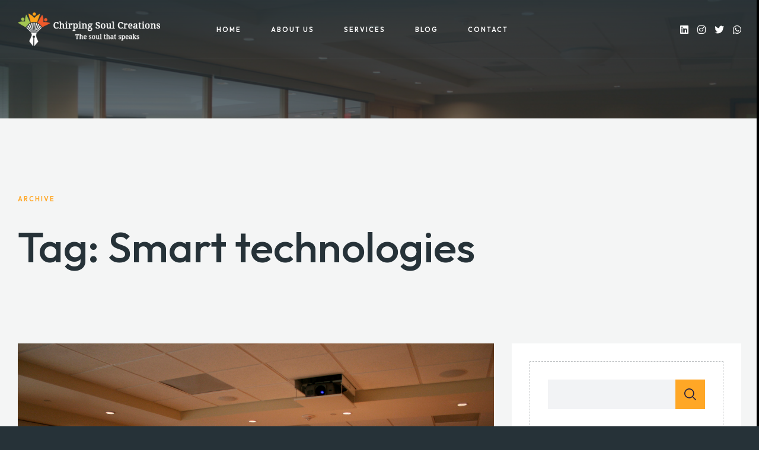

--- FILE ---
content_type: text/html; charset=UTF-8
request_url: https://chirpingsoulcreations.com/tag/smart-technologies/
body_size: 18105
content:
<!doctype html>
<html lang="en-US">
<head>
	<!-- Meta Data -->
	<meta charset="UTF-8">
	<meta http-equiv="X-UA-Compatible" content="IE=edge">
	<meta name="viewport" content="width=device-width, initial-scale=1">
	<link rel="profile" href="https://gmpg.org/xfn/11">

	<meta name='robots' content='index, follow, max-image-preview:large, max-snippet:-1, max-video-preview:-1' />

	<!-- This site is optimized with the Yoast SEO plugin v22.4 - https://yoast.com/wordpress/plugins/seo/ -->
	<title>Smart technologies Archives - chirpingsoulcreations</title>
	<link rel="canonical" href="https://chirpingsoulcreations.com/tag/smart-technologies/" />
	<meta property="og:locale" content="en_US" />
	<meta property="og:type" content="article" />
	<meta property="og:title" content="Smart technologies Archives - chirpingsoulcreations" />
	<meta property="og:url" content="https://chirpingsoulcreations.com/tag/smart-technologies/" />
	<meta property="og:site_name" content="chirpingsoulcreations" />
	<meta name="twitter:card" content="summary_large_image" />
	<meta name="twitter:site" content="@chirping_soul" />
	<script type="application/ld+json" class="yoast-schema-graph">{"@context":"https://schema.org","@graph":[{"@type":"CollectionPage","@id":"https://chirpingsoulcreations.com/tag/smart-technologies/","url":"https://chirpingsoulcreations.com/tag/smart-technologies/","name":"Smart technologies Archives - chirpingsoulcreations","isPartOf":{"@id":"https://chirpingsoulcreations.com/#website"},"primaryImageOfPage":{"@id":"https://chirpingsoulcreations.com/tag/smart-technologies/#primaryimage"},"image":{"@id":"https://chirpingsoulcreations.com/tag/smart-technologies/#primaryimage"},"thumbnailUrl":"https://chirpingsoulcreations.com/wp-content/uploads/2024/03/Smart-office-IoT.jpg","breadcrumb":{"@id":"https://chirpingsoulcreations.com/tag/smart-technologies/#breadcrumb"},"inLanguage":"en-US"},{"@type":"ImageObject","inLanguage":"en-US","@id":"https://chirpingsoulcreations.com/tag/smart-technologies/#primaryimage","url":"https://chirpingsoulcreations.com/wp-content/uploads/2024/03/Smart-office-IoT.jpg","contentUrl":"https://chirpingsoulcreations.com/wp-content/uploads/2024/03/Smart-office-IoT.jpg","width":1599,"height":1066},{"@type":"BreadcrumbList","@id":"https://chirpingsoulcreations.com/tag/smart-technologies/#breadcrumb","itemListElement":[{"@type":"ListItem","position":1,"name":"Home","item":"https://chirpingsoulcreations.com/"},{"@type":"ListItem","position":2,"name":"Smart technologies"}]},{"@type":"WebSite","@id":"https://chirpingsoulcreations.com/#website","url":"https://chirpingsoulcreations.com/","name":"chirpingsoulcreations","description":"","publisher":{"@id":"https://chirpingsoulcreations.com/#organization"},"potentialAction":[{"@type":"SearchAction","target":{"@type":"EntryPoint","urlTemplate":"https://chirpingsoulcreations.com/?s={search_term_string}"},"query-input":"required name=search_term_string"}],"inLanguage":"en-US"},{"@type":"Organization","@id":"https://chirpingsoulcreations.com/#organization","name":"Chirping Soul Creations Pvt Ltd.","url":"https://chirpingsoulcreations.com/","logo":{"@type":"ImageObject","inLanguage":"en-US","@id":"https://chirpingsoulcreations.com/#/schema/logo/image/","url":"https://chirpingsoulcreations.com/wp-content/uploads/2024/03/Fevicon.jpg","contentUrl":"https://chirpingsoulcreations.com/wp-content/uploads/2024/03/Fevicon.jpg","width":163,"height":188,"caption":"Chirping Soul Creations Pvt Ltd."},"image":{"@id":"https://chirpingsoulcreations.com/#/schema/logo/image/"},"sameAs":["https://www.facebook.com/chirpingsoulcreations","https://twitter.com/chirping_soul"]}]}</script>
	<!-- / Yoast SEO plugin. -->


<link rel='dns-prefetch' href='//fonts.googleapis.com' />
<link rel="alternate" type="application/rss+xml" title="chirpingsoulcreations &raquo; Feed" href="https://chirpingsoulcreations.com/feed/" />
<link rel="alternate" type="application/rss+xml" title="chirpingsoulcreations &raquo; Comments Feed" href="https://chirpingsoulcreations.com/comments/feed/" />
<link rel="alternate" type="application/rss+xml" title="chirpingsoulcreations &raquo; Smart technologies Tag Feed" href="https://chirpingsoulcreations.com/tag/smart-technologies/feed/" />
		<!-- This site uses the Google Analytics by MonsterInsights plugin v9.9.0 - Using Analytics tracking - https://www.monsterinsights.com/ -->
		<!-- Note: MonsterInsights is not currently configured on this site. The site owner needs to authenticate with Google Analytics in the MonsterInsights settings panel. -->
					<!-- No tracking code set -->
				<!-- / Google Analytics by MonsterInsights -->
		<script type="text/javascript">
/* <![CDATA[ */
window._wpemojiSettings = {"baseUrl":"https:\/\/s.w.org\/images\/core\/emoji\/15.0.3\/72x72\/","ext":".png","svgUrl":"https:\/\/s.w.org\/images\/core\/emoji\/15.0.3\/svg\/","svgExt":".svg","source":{"concatemoji":"https:\/\/chirpingsoulcreations.com\/wp-includes\/js\/wp-emoji-release.min.js?ver=6.6.4"}};
/*! This file is auto-generated */
!function(i,n){var o,s,e;function c(e){try{var t={supportTests:e,timestamp:(new Date).valueOf()};sessionStorage.setItem(o,JSON.stringify(t))}catch(e){}}function p(e,t,n){e.clearRect(0,0,e.canvas.width,e.canvas.height),e.fillText(t,0,0);var t=new Uint32Array(e.getImageData(0,0,e.canvas.width,e.canvas.height).data),r=(e.clearRect(0,0,e.canvas.width,e.canvas.height),e.fillText(n,0,0),new Uint32Array(e.getImageData(0,0,e.canvas.width,e.canvas.height).data));return t.every(function(e,t){return e===r[t]})}function u(e,t,n){switch(t){case"flag":return n(e,"\ud83c\udff3\ufe0f\u200d\u26a7\ufe0f","\ud83c\udff3\ufe0f\u200b\u26a7\ufe0f")?!1:!n(e,"\ud83c\uddfa\ud83c\uddf3","\ud83c\uddfa\u200b\ud83c\uddf3")&&!n(e,"\ud83c\udff4\udb40\udc67\udb40\udc62\udb40\udc65\udb40\udc6e\udb40\udc67\udb40\udc7f","\ud83c\udff4\u200b\udb40\udc67\u200b\udb40\udc62\u200b\udb40\udc65\u200b\udb40\udc6e\u200b\udb40\udc67\u200b\udb40\udc7f");case"emoji":return!n(e,"\ud83d\udc26\u200d\u2b1b","\ud83d\udc26\u200b\u2b1b")}return!1}function f(e,t,n){var r="undefined"!=typeof WorkerGlobalScope&&self instanceof WorkerGlobalScope?new OffscreenCanvas(300,150):i.createElement("canvas"),a=r.getContext("2d",{willReadFrequently:!0}),o=(a.textBaseline="top",a.font="600 32px Arial",{});return e.forEach(function(e){o[e]=t(a,e,n)}),o}function t(e){var t=i.createElement("script");t.src=e,t.defer=!0,i.head.appendChild(t)}"undefined"!=typeof Promise&&(o="wpEmojiSettingsSupports",s=["flag","emoji"],n.supports={everything:!0,everythingExceptFlag:!0},e=new Promise(function(e){i.addEventListener("DOMContentLoaded",e,{once:!0})}),new Promise(function(t){var n=function(){try{var e=JSON.parse(sessionStorage.getItem(o));if("object"==typeof e&&"number"==typeof e.timestamp&&(new Date).valueOf()<e.timestamp+604800&&"object"==typeof e.supportTests)return e.supportTests}catch(e){}return null}();if(!n){if("undefined"!=typeof Worker&&"undefined"!=typeof OffscreenCanvas&&"undefined"!=typeof URL&&URL.createObjectURL&&"undefined"!=typeof Blob)try{var e="postMessage("+f.toString()+"("+[JSON.stringify(s),u.toString(),p.toString()].join(",")+"));",r=new Blob([e],{type:"text/javascript"}),a=new Worker(URL.createObjectURL(r),{name:"wpTestEmojiSupports"});return void(a.onmessage=function(e){c(n=e.data),a.terminate(),t(n)})}catch(e){}c(n=f(s,u,p))}t(n)}).then(function(e){for(var t in e)n.supports[t]=e[t],n.supports.everything=n.supports.everything&&n.supports[t],"flag"!==t&&(n.supports.everythingExceptFlag=n.supports.everythingExceptFlag&&n.supports[t]);n.supports.everythingExceptFlag=n.supports.everythingExceptFlag&&!n.supports.flag,n.DOMReady=!1,n.readyCallback=function(){n.DOMReady=!0}}).then(function(){return e}).then(function(){var e;n.supports.everything||(n.readyCallback(),(e=n.source||{}).concatemoji?t(e.concatemoji):e.wpemoji&&e.twemoji&&(t(e.twemoji),t(e.wpemoji)))}))}((window,document),window._wpemojiSettings);
/* ]]> */
</script>
<link rel='stylesheet' id='sbi_styles-css' href='https://chirpingsoulcreations.com/wp-content/plugins/instagram-feed/css/sbi-styles.min.css?ver=6.2.9' type='text/css' media='all' />
<link rel='stylesheet' id='lettery-plugin-frontend-widget-style-css' href='https://chirpingsoulcreations.com/wp-content/plugins/lettery-plugin/elementor/assets/css/style.css?ver=1' type='text/css' media='all' />
<style id='wp-emoji-styles-inline-css' type='text/css'>

	img.wp-smiley, img.emoji {
		display: inline !important;
		border: none !important;
		box-shadow: none !important;
		height: 1em !important;
		width: 1em !important;
		margin: 0 0.07em !important;
		vertical-align: -0.1em !important;
		background: none !important;
		padding: 0 !important;
	}
</style>
<link rel='stylesheet' id='wp-block-library-css' href='https://chirpingsoulcreations.com/wp-includes/css/dist/block-library/style.min.css?ver=6.6.4' type='text/css' media='all' />
<style id='safe-svg-svg-icon-style-inline-css' type='text/css'>
.safe-svg-cover{text-align:center}.safe-svg-cover .safe-svg-inside{display:inline-block;max-width:100%}.safe-svg-cover svg{height:100%;max-height:100%;max-width:100%;width:100%}

</style>
<style id='classic-theme-styles-inline-css' type='text/css'>
/*! This file is auto-generated */
.wp-block-button__link{color:#fff;background-color:#32373c;border-radius:9999px;box-shadow:none;text-decoration:none;padding:calc(.667em + 2px) calc(1.333em + 2px);font-size:1.125em}.wp-block-file__button{background:#32373c;color:#fff;text-decoration:none}
</style>
<style id='global-styles-inline-css' type='text/css'>
:root{--wp--preset--aspect-ratio--square: 1;--wp--preset--aspect-ratio--4-3: 4/3;--wp--preset--aspect-ratio--3-4: 3/4;--wp--preset--aspect-ratio--3-2: 3/2;--wp--preset--aspect-ratio--2-3: 2/3;--wp--preset--aspect-ratio--16-9: 16/9;--wp--preset--aspect-ratio--9-16: 9/16;--wp--preset--color--black: #000000;--wp--preset--color--cyan-bluish-gray: #abb8c3;--wp--preset--color--white: #ffffff;--wp--preset--color--pale-pink: #f78da7;--wp--preset--color--vivid-red: #cf2e2e;--wp--preset--color--luminous-vivid-orange: #ff6900;--wp--preset--color--luminous-vivid-amber: #fcb900;--wp--preset--color--light-green-cyan: #7bdcb5;--wp--preset--color--vivid-green-cyan: #00d084;--wp--preset--color--pale-cyan-blue: #8ed1fc;--wp--preset--color--vivid-cyan-blue: #0693e3;--wp--preset--color--vivid-purple: #9b51e0;--wp--preset--gradient--vivid-cyan-blue-to-vivid-purple: linear-gradient(135deg,rgba(6,147,227,1) 0%,rgb(155,81,224) 100%);--wp--preset--gradient--light-green-cyan-to-vivid-green-cyan: linear-gradient(135deg,rgb(122,220,180) 0%,rgb(0,208,130) 100%);--wp--preset--gradient--luminous-vivid-amber-to-luminous-vivid-orange: linear-gradient(135deg,rgba(252,185,0,1) 0%,rgba(255,105,0,1) 100%);--wp--preset--gradient--luminous-vivid-orange-to-vivid-red: linear-gradient(135deg,rgba(255,105,0,1) 0%,rgb(207,46,46) 100%);--wp--preset--gradient--very-light-gray-to-cyan-bluish-gray: linear-gradient(135deg,rgb(238,238,238) 0%,rgb(169,184,195) 100%);--wp--preset--gradient--cool-to-warm-spectrum: linear-gradient(135deg,rgb(74,234,220) 0%,rgb(151,120,209) 20%,rgb(207,42,186) 40%,rgb(238,44,130) 60%,rgb(251,105,98) 80%,rgb(254,248,76) 100%);--wp--preset--gradient--blush-light-purple: linear-gradient(135deg,rgb(255,206,236) 0%,rgb(152,150,240) 100%);--wp--preset--gradient--blush-bordeaux: linear-gradient(135deg,rgb(254,205,165) 0%,rgb(254,45,45) 50%,rgb(107,0,62) 100%);--wp--preset--gradient--luminous-dusk: linear-gradient(135deg,rgb(255,203,112) 0%,rgb(199,81,192) 50%,rgb(65,88,208) 100%);--wp--preset--gradient--pale-ocean: linear-gradient(135deg,rgb(255,245,203) 0%,rgb(182,227,212) 50%,rgb(51,167,181) 100%);--wp--preset--gradient--electric-grass: linear-gradient(135deg,rgb(202,248,128) 0%,rgb(113,206,126) 100%);--wp--preset--gradient--midnight: linear-gradient(135deg,rgb(2,3,129) 0%,rgb(40,116,252) 100%);--wp--preset--font-size--small: 13px;--wp--preset--font-size--medium: 20px;--wp--preset--font-size--large: 36px;--wp--preset--font-size--x-large: 42px;--wp--preset--spacing--20: 0.44rem;--wp--preset--spacing--30: 0.67rem;--wp--preset--spacing--40: 1rem;--wp--preset--spacing--50: 1.5rem;--wp--preset--spacing--60: 2.25rem;--wp--preset--spacing--70: 3.38rem;--wp--preset--spacing--80: 5.06rem;--wp--preset--shadow--natural: 6px 6px 9px rgba(0, 0, 0, 0.2);--wp--preset--shadow--deep: 12px 12px 50px rgba(0, 0, 0, 0.4);--wp--preset--shadow--sharp: 6px 6px 0px rgba(0, 0, 0, 0.2);--wp--preset--shadow--outlined: 6px 6px 0px -3px rgba(255, 255, 255, 1), 6px 6px rgba(0, 0, 0, 1);--wp--preset--shadow--crisp: 6px 6px 0px rgba(0, 0, 0, 1);}:where(.is-layout-flex){gap: 0.5em;}:where(.is-layout-grid){gap: 0.5em;}body .is-layout-flex{display: flex;}.is-layout-flex{flex-wrap: wrap;align-items: center;}.is-layout-flex > :is(*, div){margin: 0;}body .is-layout-grid{display: grid;}.is-layout-grid > :is(*, div){margin: 0;}:where(.wp-block-columns.is-layout-flex){gap: 2em;}:where(.wp-block-columns.is-layout-grid){gap: 2em;}:where(.wp-block-post-template.is-layout-flex){gap: 1.25em;}:where(.wp-block-post-template.is-layout-grid){gap: 1.25em;}.has-black-color{color: var(--wp--preset--color--black) !important;}.has-cyan-bluish-gray-color{color: var(--wp--preset--color--cyan-bluish-gray) !important;}.has-white-color{color: var(--wp--preset--color--white) !important;}.has-pale-pink-color{color: var(--wp--preset--color--pale-pink) !important;}.has-vivid-red-color{color: var(--wp--preset--color--vivid-red) !important;}.has-luminous-vivid-orange-color{color: var(--wp--preset--color--luminous-vivid-orange) !important;}.has-luminous-vivid-amber-color{color: var(--wp--preset--color--luminous-vivid-amber) !important;}.has-light-green-cyan-color{color: var(--wp--preset--color--light-green-cyan) !important;}.has-vivid-green-cyan-color{color: var(--wp--preset--color--vivid-green-cyan) !important;}.has-pale-cyan-blue-color{color: var(--wp--preset--color--pale-cyan-blue) !important;}.has-vivid-cyan-blue-color{color: var(--wp--preset--color--vivid-cyan-blue) !important;}.has-vivid-purple-color{color: var(--wp--preset--color--vivid-purple) !important;}.has-black-background-color{background-color: var(--wp--preset--color--black) !important;}.has-cyan-bluish-gray-background-color{background-color: var(--wp--preset--color--cyan-bluish-gray) !important;}.has-white-background-color{background-color: var(--wp--preset--color--white) !important;}.has-pale-pink-background-color{background-color: var(--wp--preset--color--pale-pink) !important;}.has-vivid-red-background-color{background-color: var(--wp--preset--color--vivid-red) !important;}.has-luminous-vivid-orange-background-color{background-color: var(--wp--preset--color--luminous-vivid-orange) !important;}.has-luminous-vivid-amber-background-color{background-color: var(--wp--preset--color--luminous-vivid-amber) !important;}.has-light-green-cyan-background-color{background-color: var(--wp--preset--color--light-green-cyan) !important;}.has-vivid-green-cyan-background-color{background-color: var(--wp--preset--color--vivid-green-cyan) !important;}.has-pale-cyan-blue-background-color{background-color: var(--wp--preset--color--pale-cyan-blue) !important;}.has-vivid-cyan-blue-background-color{background-color: var(--wp--preset--color--vivid-cyan-blue) !important;}.has-vivid-purple-background-color{background-color: var(--wp--preset--color--vivid-purple) !important;}.has-black-border-color{border-color: var(--wp--preset--color--black) !important;}.has-cyan-bluish-gray-border-color{border-color: var(--wp--preset--color--cyan-bluish-gray) !important;}.has-white-border-color{border-color: var(--wp--preset--color--white) !important;}.has-pale-pink-border-color{border-color: var(--wp--preset--color--pale-pink) !important;}.has-vivid-red-border-color{border-color: var(--wp--preset--color--vivid-red) !important;}.has-luminous-vivid-orange-border-color{border-color: var(--wp--preset--color--luminous-vivid-orange) !important;}.has-luminous-vivid-amber-border-color{border-color: var(--wp--preset--color--luminous-vivid-amber) !important;}.has-light-green-cyan-border-color{border-color: var(--wp--preset--color--light-green-cyan) !important;}.has-vivid-green-cyan-border-color{border-color: var(--wp--preset--color--vivid-green-cyan) !important;}.has-pale-cyan-blue-border-color{border-color: var(--wp--preset--color--pale-cyan-blue) !important;}.has-vivid-cyan-blue-border-color{border-color: var(--wp--preset--color--vivid-cyan-blue) !important;}.has-vivid-purple-border-color{border-color: var(--wp--preset--color--vivid-purple) !important;}.has-vivid-cyan-blue-to-vivid-purple-gradient-background{background: var(--wp--preset--gradient--vivid-cyan-blue-to-vivid-purple) !important;}.has-light-green-cyan-to-vivid-green-cyan-gradient-background{background: var(--wp--preset--gradient--light-green-cyan-to-vivid-green-cyan) !important;}.has-luminous-vivid-amber-to-luminous-vivid-orange-gradient-background{background: var(--wp--preset--gradient--luminous-vivid-amber-to-luminous-vivid-orange) !important;}.has-luminous-vivid-orange-to-vivid-red-gradient-background{background: var(--wp--preset--gradient--luminous-vivid-orange-to-vivid-red) !important;}.has-very-light-gray-to-cyan-bluish-gray-gradient-background{background: var(--wp--preset--gradient--very-light-gray-to-cyan-bluish-gray) !important;}.has-cool-to-warm-spectrum-gradient-background{background: var(--wp--preset--gradient--cool-to-warm-spectrum) !important;}.has-blush-light-purple-gradient-background{background: var(--wp--preset--gradient--blush-light-purple) !important;}.has-blush-bordeaux-gradient-background{background: var(--wp--preset--gradient--blush-bordeaux) !important;}.has-luminous-dusk-gradient-background{background: var(--wp--preset--gradient--luminous-dusk) !important;}.has-pale-ocean-gradient-background{background: var(--wp--preset--gradient--pale-ocean) !important;}.has-electric-grass-gradient-background{background: var(--wp--preset--gradient--electric-grass) !important;}.has-midnight-gradient-background{background: var(--wp--preset--gradient--midnight) !important;}.has-small-font-size{font-size: var(--wp--preset--font-size--small) !important;}.has-medium-font-size{font-size: var(--wp--preset--font-size--medium) !important;}.has-large-font-size{font-size: var(--wp--preset--font-size--large) !important;}.has-x-large-font-size{font-size: var(--wp--preset--font-size--x-large) !important;}
:where(.wp-block-post-template.is-layout-flex){gap: 1.25em;}:where(.wp-block-post-template.is-layout-grid){gap: 1.25em;}
:where(.wp-block-columns.is-layout-flex){gap: 2em;}:where(.wp-block-columns.is-layout-grid){gap: 2em;}
:root :where(.wp-block-pullquote){font-size: 1.5em;line-height: 1.6;}
</style>
<link rel='stylesheet' id='contact-form-7-css' href='https://chirpingsoulcreations.com/wp-content/plugins/contact-form-7/includes/css/styles.css?ver=6.0.6' type='text/css' media='all' />
<link rel='stylesheet' id='bootstrap-css' href='https://chirpingsoulcreations.com/wp-content/themes/lettery/assets/css/bootstrap.css?ver=6.6.4' type='text/css' media='all' />
<link rel='stylesheet' id='fontawesome-css' href='https://chirpingsoulcreations.com/wp-content/themes/lettery/assets/css/font-awesome.css?ver=6.6.4' type='text/css' media='all' />
<link rel='stylesheet' id='swiper-css' href='https://chirpingsoulcreations.com/wp-content/plugins/elementor/assets/lib/swiper/v8/css/swiper.min.css?ver=8.4.5' type='text/css' media='all' />
<link rel='stylesheet' id='magnific-popup-css' href='https://chirpingsoulcreations.com/wp-content/themes/lettery/assets/css/magnific-popup.css?ver=6.6.4' type='text/css' media='all' />
<link rel='stylesheet' id='lettery-style-css' href='https://chirpingsoulcreations.com/wp-content/themes/lettery/style.css?ver=6.6.4' type='text/css' media='all' />
<link rel='stylesheet' id='lettery-child-style-css' href='https://chirpingsoulcreations.com/wp-content/themes/lettery-child/style.css?ver=1.0.0' type='text/css' media='all' />
<link rel='stylesheet' id='lettery-fonts-css' href='https://fonts.googleapis.com/css2?family=Outfit:wght@100;200;300;400;500;600;700;800;900&#038;display=swap' type='text/css' media='all' />
<script type="text/javascript" src="https://chirpingsoulcreations.com/wp-includes/js/jquery/jquery.min.js?ver=3.7.1" id="jquery-core-js"></script>
<script type="text/javascript" src="https://chirpingsoulcreations.com/wp-includes/js/jquery/jquery-migrate.min.js?ver=3.4.1" id="jquery-migrate-js"></script>
<link rel="https://api.w.org/" href="https://chirpingsoulcreations.com/wp-json/" /><link rel="alternate" title="JSON" type="application/json" href="https://chirpingsoulcreations.com/wp-json/wp/v2/tags/95" /><link rel="EditURI" type="application/rsd+xml" title="RSD" href="https://chirpingsoulcreations.com/xmlrpc.php?rsd" />
<meta name="generator" content="WordPress 6.6.4" />

<style>
	/*Begin Colors Options*/
								/*End Colors Options*/

	/*Begin Typography Options*/
																													/*End Typography Options*/

	/*Begin Buttons Options*/
		.mil-button {
						text-transform: uppercase;
															}
													
	/*Begin Preloader Options*/
							/*End Preloader Options*/

	/*Begin Cursor Options*/
			/*End Cursor Options*/
</style>

<meta name="generator" content="Elementor 3.29.2; features: e_font_icon_svg, additional_custom_breakpoints, e_local_google_fonts; settings: css_print_method-external, google_font-enabled, font_display-swap">
			<style>
				.e-con.e-parent:nth-of-type(n+4):not(.e-lazyloaded):not(.e-no-lazyload),
				.e-con.e-parent:nth-of-type(n+4):not(.e-lazyloaded):not(.e-no-lazyload) * {
					background-image: none !important;
				}
				@media screen and (max-height: 1024px) {
					.e-con.e-parent:nth-of-type(n+3):not(.e-lazyloaded):not(.e-no-lazyload),
					.e-con.e-parent:nth-of-type(n+3):not(.e-lazyloaded):not(.e-no-lazyload) * {
						background-image: none !important;
					}
				}
				@media screen and (max-height: 640px) {
					.e-con.e-parent:nth-of-type(n+2):not(.e-lazyloaded):not(.e-no-lazyload),
					.e-con.e-parent:nth-of-type(n+2):not(.e-lazyloaded):not(.e-no-lazyload) * {
						background-image: none !important;
					}
				}
			</style>
			<link rel="icon" href="https://chirpingsoulcreations.com/wp-content/uploads/2024/03/cropped-Fevicon-32x32.jpg" sizes="32x32" />
<link rel="icon" href="https://chirpingsoulcreations.com/wp-content/uploads/2024/03/cropped-Fevicon-192x192.jpg" sizes="192x192" />
<link rel="apple-touch-icon" href="https://chirpingsoulcreations.com/wp-content/uploads/2024/03/cropped-Fevicon-180x180.jpg" />
<meta name="msapplication-TileImage" content="https://chirpingsoulcreations.com/wp-content/uploads/2024/03/cropped-Fevicon-270x270.jpg" />
<style id="wpforms-css-vars-root">
				:root {
					--wpforms-field-border-radius: 3px;
--wpforms-field-background-color: #ffffff;
--wpforms-field-border-color: rgba( 0, 0, 0, 0.25 );
--wpforms-field-text-color: rgba( 0, 0, 0, 0.7 );
--wpforms-label-color: rgba( 0, 0, 0, 0.85 );
--wpforms-label-sublabel-color: rgba( 0, 0, 0, 0.55 );
--wpforms-label-error-color: #d63637;
--wpforms-button-border-radius: 3px;
--wpforms-button-background-color: #066aab;
--wpforms-button-text-color: #ffffff;
--wpforms-page-break-color: #066aab;
--wpforms-field-size-input-height: 43px;
--wpforms-field-size-input-spacing: 15px;
--wpforms-field-size-font-size: 16px;
--wpforms-field-size-line-height: 19px;
--wpforms-field-size-padding-h: 14px;
--wpforms-field-size-checkbox-size: 16px;
--wpforms-field-size-sublabel-spacing: 5px;
--wpforms-field-size-icon-size: 1;
--wpforms-label-size-font-size: 16px;
--wpforms-label-size-line-height: 19px;
--wpforms-label-size-sublabel-font-size: 14px;
--wpforms-label-size-sublabel-line-height: 17px;
--wpforms-button-size-font-size: 17px;
--wpforms-button-size-height: 41px;
--wpforms-button-size-padding-h: 15px;
--wpforms-button-size-margin-top: 10px;

				}
			</style></head>

<body class="archive tag tag-smart-technologies tag-95 hfeed mil-scrollbar elementor-default elementor-kit-9">
  
  
  <!-- wrapper -->
  <div id="smooth-wrapper" data-smooth-scroll="1" data-dark-color="" data-light-color="" data-accent-color="">
        <!-- cursor -->
    <div class="mil-cursor">
        <span class="mil-word-1">Play</span>
        <span class="mil-word-2">Open</span>

        <span class="mil-icon-1">
            <svg viewBox="0 0 128 128">
                <path d="M106.1,41.9c-1.2-1.2-3.1-1.2-4.2,0c-1.2,1.2-1.2,3.1,0,4.2L116.8,61H11.2l14.9-14.9c1.2-1.2,1.2-3.1,0-4.2	c-1.2-1.2-3.1-1.2-4.2,0l-20,20c-1.2,1.2-1.2,3.1,0,4.2l20,20c0.6,0.6,1.4,0.9,2.1,0.9s1.5-0.3,2.1-0.9c1.2-1.2,1.2-3.1,0-4.2	L11.2,67h105.5l-14.9,14.9c-1.2,1.2-1.2,3.1,0,4.2c0.6,0.6,1.4,0.9,2.1,0.9s1.5-0.3,2.1-0.9l20-20c1.2-1.2,1.2-3.1,0-4.2L106.1,41.9	z" />
            </svg>
        </span>
        <span class="mil-icon-2">
            <svg viewBox="0 0 50 50">
                <path d="M 38.035156 13.988281 C 37.628906 13.980469 37.257813 14.222656 37.09375 14.59375 C 36.933594 14.96875 37.015625 15.402344 37.300781 15.691406 L 45.277344 24 L 2.023438 24 C 1.664063 23.996094 1.328125 24.183594 1.148438 24.496094 C 0.964844 24.808594 0.964844 25.191406 1.148438 25.503906 C 1.328125 25.816406 1.664063 26.003906 2.023438 26 L 45.277344 26 L 37.300781 34.308594 C 36.917969 34.707031 36.933594 35.339844 37.332031 35.722656 C 37.730469 36.105469 38.363281 36.09375 38.746094 35.691406 L 49.011719 25 L 38.746094 14.308594 C 38.5625 14.109375 38.304688 13.996094 38.035156 13.988281 Z" />
            </svg>
        </span>
        <span class="mil-icon-3">
            <svg viewBox="0 0 48 48">
                <path d="M 20.5 6 C 12.509634 6 6 12.50964 6 20.5 C 6 28.49036 12.509634 35 20.5 35 C 23.956359 35 27.133709 33.779044 29.628906 31.75 L 39.439453 41.560547 A 1.50015 1.50015 0 1 0 41.560547 39.439453 L 31.75 29.628906 C 33.779044 27.133709 35 23.956357 35 20.5 C 35 12.50964 28.490366 6 20.5 6 z M 20.5 9 C 26.869047 9 32 14.130957 32 20.5 C 32 23.602612 30.776198 26.405717 28.791016 28.470703 A 1.50015 1.50015 0 0 0 28.470703 28.791016 C 26.405717 30.776199 23.602614 32 20.5 32 C 14.130953 32 9 26.869043 9 20.5 C 9 14.130957 14.130953 9 20.5 9 z M 20.476562 13.978516 A 1.50015 1.50015 0 0 0 19 15.5 L 19 19 L 15.5 19 A 1.50015 1.50015 0 1 0 15.5 22 L 19 22 L 19 25.5 A 1.50015 1.50015 0 1 0 22 25.5 L 22 22 L 25.5 22 A 1.50015 1.50015 0 1 0 25.5 19 L 22 19 L 22 15.5 A 1.50015 1.50015 0 0 0 20.476562 13.978516 z" />
            </svg>
        </span>
    </div>
    <!-- cursor end -->
    
        
        <!-- scroll progress -->
    <div class="mil-progress-track">
        <div class="mil-progress"></div>
    </div>
    <!-- scroll progress end -->
    
    
    <!-- top panel -->
    <div class="mil-top-panel mil-transparent-nav mil-invert-nav mil-animated">
        		<div data-elementor-type="wp-post" data-elementor-id="138" class="elementor elementor-138">
						<section class="elementor-section elementor-top-section elementor-element elementor-element-3efb8a8 elementor-section-content-middle elementor-section-boxed elementor-section-height-default elementor-section-height-default" data-id="3efb8a8" data-element_type="section">
						<div class="elementor-container elementor-column-gap-default">
					<div class="elementor-column elementor-col-50 elementor-top-column elementor-element elementor-element-0fdaa93" data-id="0fdaa93" data-element_type="column">
			<div class="elementor-widget-wrap elementor-element-populated">
						<div class="elementor-element elementor-element-de23316 elementor-widget elementor-widget-lettery-header-logo" data-id="de23316" data-element_type="widget" data-widget_type="lettery-header-logo.default">
				<div class="elementor-widget-container">
					
		<a href="/" class="mil-logo mil-scale-down-trigger mil-accent-trigger">
											<img decoding="async" src="https://chirpingsoulcreations.com/wp-content/uploads/2023/06/CSC-logo-RW.png" alt="" />
									</a>

						</div>
				</div>
					</div>
		</div>
				<div class="elementor-column elementor-col-50 elementor-top-column elementor-element elementor-element-57b9be9" data-id="57b9be9" data-element_type="column">
			<div class="elementor-widget-wrap elementor-element-populated">
						<div class="elementor-element elementor-element-7d84f42 elementor-widget elementor-widget-lettery-header-menu" data-id="7d84f42" data-element_type="widget" data-widget_type="lettery-header-menu.default">
				<div class="elementor-widget-container">
					
		<div class="mil-mobile-dropdown mil-menu-center">
			<div id="swupTopbar" class="mil-top-bar-transition">
				<nav class="mil-dark-nav">
					<ul id="menu-main-menu-cp" class="mil-inline-list mil-hidden-trigger"><li id="menu-item-2615" class=" menu-item menu-item-type-post_type menu-item-object-page menu-item-home"><a class="mil-link"  href="https://chirpingsoulcreations.com/">Home</a></li>
<li id="menu-item-3293" class=" menu-item menu-item-type-post_type menu-item-object-page"><a class="mil-link"  href="https://chirpingsoulcreations.com/about-us/">About US</a></li>
<li id="menu-item-2616" class=" menu-item menu-item-type-post_type menu-item-object-page"><a class="mil-link"  href="https://chirpingsoulcreations.com/services/">Services</a></li>
<li id="menu-item-2617" class=" menu-item menu-item-type-post_type menu-item-object-page"><a class="mil-link"  href="https://chirpingsoulcreations.com/blog/">Blog</a></li>
<li id="menu-item-2630" class=" menu-item menu-item-type-post_type menu-item-object-page"><a class="mil-link"  href="https://chirpingsoulcreations.com/contact/">Contact</a></li>
</ul>				</nav>
			</div>

						<ul class="mil-social mil-hidden-trigger">
								<li>
					<a target="_blank" href="https://www.linkedin.com/in/stutishah/" title="LinkedIn">
						<i class="fab fa-linkedin"></i>					</a>
				</li>
								<li>
					<a target="_blank" href="https://www.instagram.com/chirpingsoulcreations/" title="Instagram">
						<i class="fab fa-instagram"></i>					</a>
				</li>
								<li>
					<a target="_blank" href="https://twitter.com/chirping_soul" title="Twitter">
						<i class="fab fa-twitter"></i>					</a>
				</li>
								<li>
					<a target="_blank" href="https://web.whatsapp.com/send?phone=6597862584&#038;text=Thank%20you%20for%20contacting!%20Please%20share%20a%20detailed%20message%20to%20help%20me%20understand" title="Whatsapp">
						<i class="fab fa-whatsapp"></i>					</a>
				</li>
							</ul>
					</div>

		<!-- mobile menu button -->
		<div class="mil-menu-btn">
			<span></span>
		</div>
		<!-- mobile menu button end -->

						</div>
				</div>
					</div>
		</div>
					</div>
		</section>
				</div>
		    </div>
    <!-- top panel end -->

    <!-- dynamic content -->
    <div id="swupMain" class="mil-main-transition">
      <!-- content -->
      <div id="smooth-content" class="mil-content">

	
<!-- intro -->
<div class="mil-small-banner">
	<div class="mil-image-frame">
		<img src="https://chirpingsoulcreations.com/wp-content/uploads/2024/03/Smart-office-IoT.jpg" alt="Why IoT-based Smart Office should be a choice of any CEO" class="mil-scale-img" data-value-1=".5" data-value-2="1.2" />
		<div class="mil-gradient-overlay-reverse"></div>
	</div>
</div>
<div class="mil-spacer"></div>
<!-- intro end -->


	<!-- blog -->
	<div class="mil-blog-section">
		<div class="container mil-content-frame mil-appearance mil-p-120-90">
			
<div class="row justify-content-between mil-mb-120">
    <div class="col-xl-12">
                <h3 class="mil-link mil-appearance mil-accent mil-mb-30">Archive</h3>
                        <h1 class="mil-h2 mil-appearance">
            Tag: Smart technologies        </h1>
            </div>
</div>
			
<!-- row -->
<div class="row">
        <div class="col-lg-8">
        <div class="row">
                
        

<div class="col-lg-12">
	<div id="post-2745" class="post-2745 post type-post status-publish format-standard has-post-thumbnail hentry category-iot tag-internet-of-things tag-iot tag-smart-office tag-smart-technologies">
		<!-- blog card -->
				<div class="mil-card-1 mil-appearance mil-mb-60">
											<a href="https://chirpingsoulcreations.com/2017/03/23/why-iot-based-smart-office-should-be-a-choice-of-any-ceo/" class="mil-card-1 mil-icon-2-trigger ">
						<div class="mil-cover">
				<div class="mil-image-frame">
					<img src="https://chirpingsoulcreations.com/wp-content/uploads/2024/03/Smart-office-IoT.jpg" alt="Why IoT-based Smart Office should be a choice of any CEO" />
				</div>
			</div>
						</a>
									<div class="mil-overlay">
				<div class="mil-description">
					<div class="mil-post-info mil-mb-30">
												<span class="mil-accent mil-link">
							IoT						</span>
													<span class="mil-dot-divider mil-link mil-accent">&#x2022;</span>
												<span class="mil-link mil-softened-30">
													March 23, 2017												</span>
											</div>
										<h5 class="">
												<a href="https://chirpingsoulcreations.com/2017/03/23/why-iot-based-smart-office-should-be-a-choice-of-any-ceo/" class="mil-scale-down-trigger mil-accent-trigger">
												Why IoT-based Smart Office should be a choice of any CEO												</a>
											</h5>
															<div class="mil-mb-30"></div>
					<div class="mil-text">
						<p>A Smart Office An office space that is connected to the internet, sensors and devices that help employees in managing workload and time in a better manner is the perfect example of a Smart Office. Smart-office-IoT What is an Intelligent workplace? Your smartphone is a portable office – you check your emails, set up meeting in the calendar, make a.. <span class="mil-el-more"><a href="https://chirpingsoulcreations.com/2017/03/23/why-iot-based-smart-office-should-be-a-choice-of-any-ceo/" class="mil-button mil-button-lg"><span>Read more</span></a></span></p>
					</div>
									</div>
			</div>
				</div>
				<!-- blog card end -->
	</div>
</div>
        
        
        
    </div>
    </div>
        <div class="col-lg-4">
      
<div class="mil-sidebar-frame mil-pad-type-1 content-sidebar">
    <aside id="secondary" class="mil-sidebar widget-area">
      <section id="block-2" class="widget widget_block widget_search"><form role="search" method="get" action="https://chirpingsoulcreations.com/" class="wp-block-search__button-outside wp-block-search__text-button wp-block-search"    ><label class="wp-block-search__label" for="wp-block-search__input-1" >Search</label><div class="wp-block-search__inside-wrapper " ><input class="wp-block-search__input" id="wp-block-search__input-1" placeholder="" value="" type="search" name="s" required /><button aria-label="Search" class="wp-block-search__button wp-element-button" type="submit" >Search</button></div></form></section><section id="block-3" class="widget widget_block"><div class="wp-block-group"><div class="wp-block-group__inner-container is-layout-flow wp-block-group-is-layout-flow"><h2 class="wp-block-heading">Recent Posts</h2><ul class="wp-block-latest-posts__list wp-block-latest-posts"><li><a class="wp-block-latest-posts__post-title" href="https://chirpingsoulcreations.com/2025/06/25/ai-driven-search-2025-content-strategy/">AI-Driven Search in 2025: Content Strategy for the New SERP Landscape</a></li>
<li><a class="wp-block-latest-posts__post-title" href="https://chirpingsoulcreations.com/2024/03/11/how-smart-contracts-are-helping-businesses-to-maintain-breach-proof-agreements/">How smart contracts are helping businesses to maintain breach proof agreements?</a></li>
<li><a class="wp-block-latest-posts__post-title" href="https://chirpingsoulcreations.com/2023/09/27/digital-transformation-revolutionizing-healthcare-companies-for-success/">Digital Transformation: Revolutionizing Healthcare Companies for Success</a></li>
<li><a class="wp-block-latest-posts__post-title" href="https://chirpingsoulcreations.com/2023/04/04/a-step-by-step-process-for-creating-a-content-machine/">A step-by-step process for creating a content machine</a></li>
<li><a class="wp-block-latest-posts__post-title" href="https://chirpingsoulcreations.com/2023/02/17/a-complete-guide-to-earn-money-from-nft/">A Complete Guide To Earn Money From NFT</a></li>
</ul></div></div></section><section id="block-4" class="widget widget_block"><div class="wp-block-group"><div class="wp-block-group__inner-container is-layout-flow wp-block-group-is-layout-flow"><h2 class="wp-block-heading">Recent Comments</h2><div class="no-comments wp-block-latest-comments">No comments to show.</div></div></div></section><section id="block-5" class="widget widget_block"><div class="wp-block-group"><div class="wp-block-group__inner-container is-layout-flow wp-block-group-is-layout-flow"><h2 class="wp-block-heading">Archives</h2><ul class="wp-block-archives-list wp-block-archives">	<li><a href='https://chirpingsoulcreations.com/2025/06/'>June 2025</a></li>
	<li><a href='https://chirpingsoulcreations.com/2024/03/'>March 2024</a></li>
	<li><a href='https://chirpingsoulcreations.com/2023/09/'>September 2023</a></li>
	<li><a href='https://chirpingsoulcreations.com/2023/04/'>April 2023</a></li>
	<li><a href='https://chirpingsoulcreations.com/2023/02/'>February 2023</a></li>
	<li><a href='https://chirpingsoulcreations.com/2023/01/'>January 2023</a></li>
	<li><a href='https://chirpingsoulcreations.com/2022/10/'>October 2022</a></li>
	<li><a href='https://chirpingsoulcreations.com/2022/01/'>January 2022</a></li>
	<li><a href='https://chirpingsoulcreations.com/2021/09/'>September 2021</a></li>
	<li><a href='https://chirpingsoulcreations.com/2021/07/'>July 2021</a></li>
	<li><a href='https://chirpingsoulcreations.com/2021/01/'>January 2021</a></li>
	<li><a href='https://chirpingsoulcreations.com/2020/10/'>October 2020</a></li>
	<li><a href='https://chirpingsoulcreations.com/2020/04/'>April 2020</a></li>
	<li><a href='https://chirpingsoulcreations.com/2019/10/'>October 2019</a></li>
	<li><a href='https://chirpingsoulcreations.com/2019/08/'>August 2019</a></li>
	<li><a href='https://chirpingsoulcreations.com/2019/03/'>March 2019</a></li>
	<li><a href='https://chirpingsoulcreations.com/2018/10/'>October 2018</a></li>
	<li><a href='https://chirpingsoulcreations.com/2018/07/'>July 2018</a></li>
	<li><a href='https://chirpingsoulcreations.com/2018/05/'>May 2018</a></li>
	<li><a href='https://chirpingsoulcreations.com/2018/04/'>April 2018</a></li>
	<li><a href='https://chirpingsoulcreations.com/2018/02/'>February 2018</a></li>
	<li><a href='https://chirpingsoulcreations.com/2017/09/'>September 2017</a></li>
	<li><a href='https://chirpingsoulcreations.com/2017/08/'>August 2017</a></li>
	<li><a href='https://chirpingsoulcreations.com/2017/06/'>June 2017</a></li>
	<li><a href='https://chirpingsoulcreations.com/2017/05/'>May 2017</a></li>
	<li><a href='https://chirpingsoulcreations.com/2017/03/'>March 2017</a></li>
</ul></div></div></section><section id="block-6" class="widget widget_block"><div class="wp-block-group"><div class="wp-block-group__inner-container is-layout-flow wp-block-group-is-layout-flow"><h2 class="wp-block-heading">Categories</h2><ul class="wp-block-categories-list wp-block-categories">	<li class="cat-item cat-item-30"><a href="https://chirpingsoulcreations.com/category/ai/">AI</a>
</li>
	<li class="cat-item cat-item-24"><a href="https://chirpingsoulcreations.com/category/blockchain-technologies/">Blockchain Technologies</a>
</li>
	<li class="cat-item cat-item-1"><a href="https://chirpingsoulcreations.com/category/blog/">Blog</a>
</li>
	<li class="cat-item cat-item-21"><a href="https://chirpingsoulcreations.com/category/content-marketing/">Content Marketing</a>
</li>
	<li class="cat-item cat-item-19"><a href="https://chirpingsoulcreations.com/category/digital-marketing/">Digital Marketing</a>
</li>
	<li class="cat-item cat-item-58"><a href="https://chirpingsoulcreations.com/category/smart-techs/iot/">IoT</a>
</li>
	<li class="cat-item cat-item-49"><a href="https://chirpingsoulcreations.com/category/online-mkt/seo/">SEO</a>
</li>
	<li class="cat-item cat-item-37"><a href="https://chirpingsoulcreations.com/category/smart-techs/">Smart Techs</a>
</li>
	<li class="cat-item cat-item-31"><a href="https://chirpingsoulcreations.com/category/tech-trend/">Tech Trend</a>
</li>
	<li class="cat-item cat-item-98"><a href="https://chirpingsoulcreations.com/category/technology-trends/">Technology Trends</a>
</li>
</ul></div></div></section>    </aside>
</div>
    </div>
    </div>
<!-- row end -->
		</div>
	</div>
	<!-- blog end -->

            
                        <!-- footer -->
            <footer class="mil-footer-1 mil-light-trigger">
                <div class="mil-image-frame">
                                        <img src="https://chirpingsoulcreations.com/wp-content/uploads/2023/06/hero-1.jpg" alt="" class="mil-scale-img" data-value-1="1" data-value-2="1.2" style="filter: grayscale(100%)" />
                                        <div class="mil-overay"></div>
                </div>
                		<div data-elementor-type="wp-post" data-elementor-id="154" class="elementor elementor-154">
						<section class="elementor-section elementor-top-section elementor-element elementor-element-2b118d3 elementor-section-full_width elementor-section-height-default elementor-section-height-default" data-id="2b118d3" data-element_type="section">
						<div class="elementor-container elementor-column-gap-no">
					<div class="elementor-column elementor-col-100 elementor-top-column elementor-element elementor-element-a03f994" data-id="a03f994" data-element_type="column">
			<div class="elementor-widget-wrap elementor-element-populated">
						<section class="elementor-section elementor-inner-section elementor-element elementor-element-bc4ff52 elementor-section-boxed elementor-section-height-default elementor-section-height-default" data-id="bc4ff52" data-element_type="section">
						<div class="elementor-container elementor-column-gap-default">
					<div class="elementor-column elementor-col-25 elementor-inner-column elementor-element elementor-element-4846f30" data-id="4846f30" data-element_type="column">
			<div class="elementor-widget-wrap elementor-element-populated">
						<section class="elementor-section elementor-inner-section elementor-element elementor-element-ec39ea2 elementor-section-full_width elementor-section-height-default elementor-section-height-default" data-id="ec39ea2" data-element_type="section">
						<div class="elementor-container elementor-column-gap-no">
					<div class="elementor-column elementor-col-100 elementor-inner-column elementor-element elementor-element-6923943" data-id="6923943" data-element_type="column">
			<div class="elementor-widget-wrap elementor-element-populated">
						<div class="elementor-element elementor-element-d2681ce elementor-widget elementor-widget-heading" data-id="d2681ce" data-element_type="widget" data-widget_type="heading.default">
				<div class="elementor-widget-container">
					<h5 class="elementor-heading-title elementor-size-default">It’s time to pull in
a  professional <span class="mil-accent">content writer </span></h5>				</div>
				</div>
					</div>
		</div>
					</div>
		</section>
				<section class="elementor-section elementor-inner-section elementor-element elementor-element-fe39932 elementor-section-full_width elementor-section-height-default elementor-section-height-default" data-id="fe39932" data-element_type="section">
						<div class="elementor-container elementor-column-gap-no">
					<div class="elementor-column elementor-col-100 elementor-inner-column elementor-element elementor-element-e3dbddb" data-id="e3dbddb" data-element_type="column">
			<div class="elementor-widget-wrap elementor-element-populated">
						<div class="elementor-element elementor-element-1f933d0 elementor-widget__width-initial elementor-widget elementor-widget-text-editor" data-id="1f933d0" data-element_type="widget" data-widget_type="text-editor.default">
				<div class="elementor-widget-container">
									<p><span style="font-weight: 400;">Struggling to carve out a space for your website amidst the trillions of pages on the internet? Hire a content writing agency to gain a competitive edge.</span></p>								</div>
				</div>
					</div>
		</div>
					</div>
		</section>
					</div>
		</div>
				<div class="elementor-column elementor-col-25 elementor-inner-column elementor-element elementor-element-54bd414" data-id="54bd414" data-element_type="column">
			<div class="elementor-widget-wrap elementor-element-populated">
						<section class="elementor-section elementor-inner-section elementor-element elementor-element-e1157fb elementor-section-full_width elementor-section-height-default elementor-section-height-default" data-id="e1157fb" data-element_type="section">
						<div class="elementor-container elementor-column-gap-no">
					<div class="elementor-column elementor-col-100 elementor-inner-column elementor-element elementor-element-c4d0ab3" data-id="c4d0ab3" data-element_type="column">
			<div class="elementor-widget-wrap elementor-element-populated">
						<div class="elementor-element elementor-element-069c42e elementor-widget elementor-widget-heading" data-id="069c42e" data-element_type="widget" data-widget_type="heading.default">
				<div class="elementor-widget-container">
					<h6 class="elementor-heading-title elementor-size-default">Services</h6>				</div>
				</div>
					</div>
		</div>
					</div>
		</section>
				<section class="elementor-section elementor-inner-section elementor-element elementor-element-a833c61 elementor-section-full_width elementor-section-height-default elementor-section-height-default" data-id="a833c61" data-element_type="section">
						<div class="elementor-container elementor-column-gap-no">
					<div class="elementor-column elementor-col-100 elementor-inner-column elementor-element elementor-element-501a82e" data-id="501a82e" data-element_type="column">
			<div class="elementor-widget-wrap elementor-element-populated">
						<div class="elementor-element elementor-element-75c1532 elementor-widget elementor-widget-lettery-footer-links" data-id="75c1532" data-element_type="widget" data-widget_type="lettery-footer-links.default">
				<div class="elementor-widget-container">
					
		<!-- menu list -->
		<ul>
											<li>
					<a href="/services/item/seo-content-writing/" class="mil-link mil-link-hover mil-softened-50 mil-light mil-mb-15">
						<span >
							SEO Content Writing						</span>
					</a>
				</li>
								<li>
					<a href="/services/item/socialmedia-content-creation/" class="mil-link mil-link-hover mil-softened-50 mil-light mil-mb-15">
						<span >
							Social Media Content Creation						</span>
					</a>
				</li>
								<li>
					<a target="_blank" href="/services/item/digital-marketing/" class="mil-link mil-link-hover mil-softened-50 mil-light mil-mb-15">
						<span >
							Digital Marketing						</span>
					</a>
				</li>
								<li>
					<a href="/services/item/content-writing-training/" class="mil-link mil-link-hover mil-softened-50 mil-light mil-mb-15">
						<span >
							Content Writing Training						</span>
					</a>
				</li>
								<li>
					<a href="/services/item/other-writing-services/" class="mil-link mil-link-hover mil-softened-50 mil-light mil-mb-15">
						<span >
							Other Writing Services						</span>
					</a>
				</li>
									</ul>
        <!-- menu list end -->

						</div>
				</div>
					</div>
		</div>
					</div>
		</section>
					</div>
		</div>
				<div class="elementor-column elementor-col-25 elementor-inner-column elementor-element elementor-element-f59c81e" data-id="f59c81e" data-element_type="column">
			<div class="elementor-widget-wrap elementor-element-populated">
						<section class="elementor-section elementor-inner-section elementor-element elementor-element-ea81552 elementor-section-full_width elementor-section-height-default elementor-section-height-default" data-id="ea81552" data-element_type="section">
						<div class="elementor-container elementor-column-gap-no">
					<div class="elementor-column elementor-col-100 elementor-inner-column elementor-element elementor-element-bb76a16" data-id="bb76a16" data-element_type="column">
			<div class="elementor-widget-wrap elementor-element-populated">
						<div class="elementor-element elementor-element-9fd2a99 elementor-widget elementor-widget-heading" data-id="9fd2a99" data-element_type="widget" data-widget_type="heading.default">
				<div class="elementor-widget-container">
					<h6 class="elementor-heading-title elementor-size-default">Useful links</h6>				</div>
				</div>
					</div>
		</div>
					</div>
		</section>
				<section class="elementor-section elementor-inner-section elementor-element elementor-element-c75ac73 elementor-section-full_width elementor-section-height-default elementor-section-height-default" data-id="c75ac73" data-element_type="section">
						<div class="elementor-container elementor-column-gap-no">
					<div class="elementor-column elementor-col-100 elementor-inner-column elementor-element elementor-element-4f40669" data-id="4f40669" data-element_type="column">
			<div class="elementor-widget-wrap">
							</div>
		</div>
					</div>
		</section>
				<div class="elementor-element elementor-element-1dd2389 elementor-widget elementor-widget-lettery-footer-links" data-id="1dd2389" data-element_type="widget" data-widget_type="lettery-footer-links.default">
				<div class="elementor-widget-container">
					
		<!-- menu list -->
		<ul>
											<li>
					<a href="/about-us/" class="mil-link mil-link-hover mil-softened-50 mil-light mil-mb-15">
						<span >
							About						</span>
					</a>
				</li>
								<li>
					<a href="/blog" class="mil-link mil-link-hover mil-softened-50 mil-light mil-mb-15">
						<span >
							Blog						</span>
					</a>
				</li>
								<li>
					<a href="#" class="mil-link mil-link-hover mil-softened-50 mil-light mil-mb-15">
						<span >
							Terms						</span>
					</a>
				</li>
								<li>
					<a href="/privacy-policy" class="mil-link mil-link-hover mil-softened-50 mil-light mil-mb-15">
						<span >
							Privacy Policy						</span>
					</a>
				</li>
								<li>
					<a href="/contact/" class="mil-link mil-link-hover mil-softened-50 mil-light mil-mb-15">
						<span >
							Contact us						</span>
					</a>
				</li>
									</ul>
        <!-- menu list end -->

						</div>
				</div>
					</div>
		</div>
				<div class="elementor-column elementor-col-25 elementor-inner-column elementor-element elementor-element-232b78d" data-id="232b78d" data-element_type="column">
			<div class="elementor-widget-wrap elementor-element-populated">
						<section class="elementor-section elementor-inner-section elementor-element elementor-element-9550bb6 elementor-section-full_width elementor-section-height-default elementor-section-height-default" data-id="9550bb6" data-element_type="section">
						<div class="elementor-container elementor-column-gap-no">
					<div class="elementor-column elementor-col-100 elementor-inner-column elementor-element elementor-element-8985d0e" data-id="8985d0e" data-element_type="column">
			<div class="elementor-widget-wrap elementor-element-populated">
						<div class="elementor-element elementor-element-fe5075c elementor-widget elementor-widget-heading" data-id="fe5075c" data-element_type="widget" data-widget_type="heading.default">
				<div class="elementor-widget-container">
					<h6 class="elementor-heading-title elementor-size-default">Contact Us</h6>				</div>
				</div>
					</div>
		</div>
					</div>
		</section>
				<section class="elementor-section elementor-inner-section elementor-element elementor-element-8b57d2f elementor-section-full_width elementor-section-height-default elementor-section-height-default" data-id="8b57d2f" data-element_type="section">
						<div class="elementor-container elementor-column-gap-no">
					<div class="elementor-column elementor-col-100 elementor-inner-column elementor-element elementor-element-0512490" data-id="0512490" data-element_type="column">
			<div class="elementor-widget-wrap elementor-element-populated">
						<div class="elementor-element elementor-element-417ec99 elementor-widget elementor-widget-lettery-footer-single-link" data-id="417ec99" data-element_type="widget" data-widget_type="lettery-footer-single-link.default">
				<div class="elementor-widget-container">
					
		<a href="mailto:chirpingsoulcreations@gmail.com" class="mil-link mil-link-hover mil-accent mil-hidden-trigger mil-mb-30">
			<span >
				chirpingsoulcreations@gmail.com			</span>
		</a>

						</div>
				</div>
					</div>
		</div>
					</div>
		</section>
				<section class="elementor-section elementor-inner-section elementor-element elementor-element-dc1f88c elementor-section-full_width elementor-section-height-default elementor-section-height-default" data-id="dc1f88c" data-element_type="section">
						<div class="elementor-container elementor-column-gap-no">
					<div class="elementor-column elementor-col-100 elementor-inner-column elementor-element elementor-element-d2aae5b" data-id="d2aae5b" data-element_type="column">
			<div class="elementor-widget-wrap elementor-element-populated">
						<div class="elementor-element elementor-element-61e2e8c elementor-widget elementor-widget-text-editor" data-id="61e2e8c" data-element_type="widget" data-widget_type="text-editor.default">
				<div class="elementor-widget-container">
									<p>+65 97862584</p>								</div>
				</div>
					</div>
		</div>
					</div>
		</section>
				<div class="elementor-element elementor-element-9c9bc02 elementor-widget elementor-widget-lettery-footer-social-links" data-id="9c9bc02" data-element_type="widget" data-widget_type="lettery-footer-social-links.default">
				<div class="elementor-widget-container">
					
				<ul class="mil-social mil-hidden-trigger">
						<li>
				<a target="_blank" href="https://www.linkedin.com/in/stutishah/" title="LinkedIn">
					<i class="fab fa-linkedin"></i>				</a>
			</li>
						<li>
				<a target="_blank" href="https://www.instagram.com/chirpingsoulcreations/" title="Instagram">
					<i class="fab fa-instagram"></i>				</a>
			</li>
						<li>
				<a target="_blank" href="https://twitter.com/chirping_soul" title="Twitter">
					<i class="fab fa-twitter"></i>				</a>
			</li>
						<li>
				<a target="_blank" href="https://web.whatsapp.com/send?phone=6597862584&#038;text=Thank%20you%20for%20contacting!%20Please%20share%20a%20detailed%20message%20to%20help%20me%20understand" title="Whatsapp">
					<i class="fab fa-whatsapp"></i>				</a>
			</li>
					</ul>
		
						</div>
				</div>
				<div class="elementor-element elementor-element-443213d elementor-widget elementor-widget-shortcode" data-id="443213d" data-element_type="widget" data-widget_type="shortcode.default">
				<div class="elementor-widget-container">
							<div class="elementor-shortcode">

<a href='https://web.whatsapp.com/send?phone=6597862584&text=Thanks for getting in touch! Please share details so we can assist you better.' target='_blank'><img decoding="async" src="https://chirpingsoulcreations.com/wp-content/plugins/quick-whatsapp/images/whatsapp-chat.jpg" > </a>  

</div>
						</div>
				</div>
					</div>
		</div>
					</div>
		</section>
				<section class="elementor-section elementor-inner-section elementor-element elementor-element-a897c19 elementor-section-boxed elementor-section-height-default elementor-section-height-default" data-id="a897c19" data-element_type="section" data-settings="{&quot;background_background&quot;:&quot;classic&quot;}">
						<div class="elementor-container elementor-column-gap-default">
					<div class="elementor-column elementor-col-50 elementor-inner-column elementor-element elementor-element-9b00228" data-id="9b00228" data-element_type="column">
			<div class="elementor-widget-wrap elementor-element-populated">
						<div class="elementor-element elementor-element-3d9075a elementor-widget elementor-widget-text-editor" data-id="3d9075a" data-element_type="widget" data-widget_type="text-editor.default">
				<div class="elementor-widget-container">
									<p>© 2025 Chirping Soul Creations.  All Rights Reserved.</p>								</div>
				</div>
					</div>
		</div>
				<div class="elementor-column elementor-col-50 elementor-inner-column elementor-element elementor-element-407e04e" data-id="407e04e" data-element_type="column">
			<div class="elementor-widget-wrap elementor-element-populated">
						<div class="elementor-element elementor-element-463ca72 elementor-widget elementor-widget-text-editor" data-id="463ca72" data-element_type="widget" data-widget_type="text-editor.default">
				<div class="elementor-widget-container">
									<p>Developed by: Pingaaksh System</p>								</div>
				</div>
					</div>
		</div>
					</div>
		</section>
					</div>
		</div>
					</div>
		</section>
				</div>
		            </footer>
            <!-- footer end -->
            
        </div>
        <!-- content end -->
    </div>
    <!-- dynamic content end -->
</div>
<!-- wrapper end -->

<!-- Instagram Feed JS -->
<script type="text/javascript">
var sbiajaxurl = "https://chirpingsoulcreations.com/wp-admin/admin-ajax.php";
</script>
			<script>
				const lazyloadRunObserver = () => {
					const lazyloadBackgrounds = document.querySelectorAll( `.e-con.e-parent:not(.e-lazyloaded)` );
					const lazyloadBackgroundObserver = new IntersectionObserver( ( entries ) => {
						entries.forEach( ( entry ) => {
							if ( entry.isIntersecting ) {
								let lazyloadBackground = entry.target;
								if( lazyloadBackground ) {
									lazyloadBackground.classList.add( 'e-lazyloaded' );
								}
								lazyloadBackgroundObserver.unobserve( entry.target );
							}
						});
					}, { rootMargin: '200px 0px 200px 0px' } );
					lazyloadBackgrounds.forEach( ( lazyloadBackground ) => {
						lazyloadBackgroundObserver.observe( lazyloadBackground );
					} );
				};
				const events = [
					'DOMContentLoaded',
					'elementor/lazyload/observe',
				];
				events.forEach( ( event ) => {
					document.addEventListener( event, lazyloadRunObserver );
				} );
			</script>
			<link rel='stylesheet' id='elementor-frontend-css' href='https://chirpingsoulcreations.com/wp-content/plugins/elementor/assets/css/frontend.min.css?ver=3.29.2' type='text/css' media='all' />
<link rel='stylesheet' id='elementor-post-138-css' href='https://chirpingsoulcreations.com/wp-content/uploads/elementor/css/post-138.css?ver=1750839261' type='text/css' media='all' />
<link rel='stylesheet' id='elementor-post-154-css' href='https://chirpingsoulcreations.com/wp-content/uploads/elementor/css/post-154.css?ver=1750839261' type='text/css' media='all' />
<link rel='stylesheet' id='widget-heading-css' href='https://chirpingsoulcreations.com/wp-content/plugins/elementor/assets/css/widget-heading.min.css?ver=3.29.2' type='text/css' media='all' />
<link rel='stylesheet' id='elementor-post-9-css' href='https://chirpingsoulcreations.com/wp-content/uploads/elementor/css/post-9.css?ver=1750839200' type='text/css' media='all' />
<link rel='stylesheet' id='sbistyles-css' href='https://chirpingsoulcreations.com/wp-content/plugins/instagram-feed/css/sbi-styles.min.css?ver=6.2.9' type='text/css' media='all' />
<link rel='stylesheet' id='elementor-gf-local-roboto-css' href='https://chirpingsoulcreations.com/wp-content/uploads/elementor/google-fonts/css/roboto.css?ver=1750839255' type='text/css' media='all' />
<link rel='stylesheet' id='elementor-gf-local-robotoslab-css' href='https://chirpingsoulcreations.com/wp-content/uploads/elementor/google-fonts/css/robotoslab.css?ver=1750839272' type='text/css' media='all' />
<script type="text/javascript" src="https://chirpingsoulcreations.com/wp-content/plugins/lettery-plugin/elementor/assets/js/front-end-widget.js?ver=6.6.4" id="lettery-plugin-frontend-widget-scripts-js"></script>
<script type="text/javascript" src="https://chirpingsoulcreations.com/wp-includes/js/dist/hooks.min.js?ver=2810c76e705dd1a53b18" id="wp-hooks-js"></script>
<script type="text/javascript" src="https://chirpingsoulcreations.com/wp-includes/js/dist/i18n.min.js?ver=5e580eb46a90c2b997e6" id="wp-i18n-js"></script>
<script type="text/javascript" id="wp-i18n-js-after">
/* <![CDATA[ */
wp.i18n.setLocaleData( { 'text direction\u0004ltr': [ 'ltr' ] } );
/* ]]> */
</script>
<script type="text/javascript" src="https://chirpingsoulcreations.com/wp-content/plugins/contact-form-7/includes/swv/js/index.js?ver=6.0.6" id="swv-js"></script>
<script type="text/javascript" id="contact-form-7-js-before">
/* <![CDATA[ */
var wpcf7 = {
    "api": {
        "root": "https:\/\/chirpingsoulcreations.com\/wp-json\/",
        "namespace": "contact-form-7\/v1"
    }
};
/* ]]> */
</script>
<script type="text/javascript" src="https://chirpingsoulcreations.com/wp-content/plugins/contact-form-7/includes/js/index.js?ver=6.0.6" id="contact-form-7-js"></script>
<script type="text/javascript" src="https://chirpingsoulcreations.com/wp-content/plugins/lettery-plugin/inc/social-share//js/rrssb.js?ver=1.0.0" id="lettery-rrssb-js"></script>
<script type="text/javascript" id="lettery-rrssb-js-after">
/* <![CDATA[ */
jQuery(document).ready(function ($) { $(".social-share").rrssb({ title: "Why IoT-based Smart Office should be a choice of any CEO", url: "https://chirpingsoulcreations.com/2017/03/23/why-iot-based-smart-office-should-be-a-choice-of-any-ceo/" }); });
/* ]]> */
</script>
<script type="text/javascript" src="https://chirpingsoulcreations.com/wp-content/themes/lettery/assets/js/skip-link-focus-fix.js?ver=20151215" id="lettery-skip-link-focus-fix-js"></script>
<script type="text/javascript" src="https://chirpingsoulcreations.com/wp-content/themes/lettery/assets/js/gsap.js?ver=1.0.0" id="gsap-js"></script>
<script type="text/javascript" src="https://chirpingsoulcreations.com/wp-content/themes/lettery/assets/js/ScrollSmoother.js?ver=1.0.0" id="ScrollSmoother-js"></script>
<script type="text/javascript" src="https://chirpingsoulcreations.com/wp-content/themes/lettery/assets/js/ScrollTrigger.js?ver=1.0.0" id="ScrollTrigger-js"></script>
<script type="text/javascript" src="https://chirpingsoulcreations.com/wp-content/themes/lettery/assets/js/ScrollTo.js?ver=1.0.0" id="ScrollTo-js"></script>
<script type="text/javascript" src="https://chirpingsoulcreations.com/wp-content/themes/lettery/assets/js/magnific-popup.js?ver=1.0.0" id="magnific-popup-js"></script>
<script type="text/javascript" src="https://chirpingsoulcreations.com/wp-content/plugins/elementor/assets/lib/swiper/v8/swiper.min.js?ver=8.4.5" id="swiper-js"></script>
<script type="text/javascript" src="https://chirpingsoulcreations.com/wp-content/themes/lettery/assets/js/imagesloaded.pkgd.js?ver=1.0.0" id="imagesloaded-pkgd-js"></script>
<script type="text/javascript" src="https://chirpingsoulcreations.com/wp-content/themes/lettery/assets/js/main.js?ver=1.0.0" id="lettery-main-js"></script>
<script type="text/javascript" src="https://chirpingsoulcreations.com/wp-content/plugins/elementor/assets/js/webpack.runtime.min.js?ver=3.29.2" id="elementor-webpack-runtime-js"></script>
<script type="text/javascript" src="https://chirpingsoulcreations.com/wp-content/plugins/elementor/assets/js/frontend-modules.min.js?ver=3.29.2" id="elementor-frontend-modules-js"></script>
<script type="text/javascript" src="https://chirpingsoulcreations.com/wp-includes/js/jquery/ui/core.min.js?ver=1.13.3" id="jquery-ui-core-js"></script>
<script type="text/javascript" id="elementor-frontend-js-before">
/* <![CDATA[ */
var elementorFrontendConfig = {"environmentMode":{"edit":false,"wpPreview":false,"isScriptDebug":false},"i18n":{"shareOnFacebook":"Share on Facebook","shareOnTwitter":"Share on Twitter","pinIt":"Pin it","download":"Download","downloadImage":"Download image","fullscreen":"Fullscreen","zoom":"Zoom","share":"Share","playVideo":"Play Video","previous":"Previous","next":"Next","close":"Close","a11yCarouselPrevSlideMessage":"Previous slide","a11yCarouselNextSlideMessage":"Next slide","a11yCarouselFirstSlideMessage":"This is the first slide","a11yCarouselLastSlideMessage":"This is the last slide","a11yCarouselPaginationBulletMessage":"Go to slide"},"is_rtl":false,"breakpoints":{"xs":0,"sm":480,"md":768,"lg":1025,"xl":1440,"xxl":1600},"responsive":{"breakpoints":{"mobile":{"label":"Mobile Portrait","value":767,"default_value":767,"direction":"max","is_enabled":true},"mobile_extra":{"label":"Mobile Landscape","value":880,"default_value":880,"direction":"max","is_enabled":false},"tablet":{"label":"Tablet Portrait","value":1024,"default_value":1024,"direction":"max","is_enabled":true},"tablet_extra":{"label":"Tablet Landscape","value":1200,"default_value":1200,"direction":"max","is_enabled":false},"laptop":{"label":"Laptop","value":1366,"default_value":1366,"direction":"max","is_enabled":false},"widescreen":{"label":"Widescreen","value":2400,"default_value":2400,"direction":"min","is_enabled":false}},"hasCustomBreakpoints":false},"version":"3.29.2","is_static":false,"experimentalFeatures":{"e_font_icon_svg":true,"additional_custom_breakpoints":true,"container":true,"e_local_google_fonts":true,"nested-elements":true,"editor_v2":true,"home_screen":true,"cloud-library":true,"e_opt_in_v4_page":true},"urls":{"assets":"https:\/\/chirpingsoulcreations.com\/wp-content\/plugins\/elementor\/assets\/","ajaxurl":"https:\/\/chirpingsoulcreations.com\/wp-admin\/admin-ajax.php","uploadUrl":"https:\/\/chirpingsoulcreations.com\/wp-content\/uploads"},"nonces":{"floatingButtonsClickTracking":"e3e4e6849c"},"swiperClass":"swiper","settings":{"editorPreferences":[]},"kit":{"active_breakpoints":["viewport_mobile","viewport_tablet"],"global_image_lightbox":"yes","lightbox_enable_counter":"yes","lightbox_enable_fullscreen":"yes","lightbox_enable_zoom":"yes","lightbox_enable_share":"yes","lightbox_title_src":"title","lightbox_description_src":"description"},"post":{"id":0,"title":"Smart technologies Archives - chirpingsoulcreations","excerpt":""}};
/* ]]> */
</script>
<script type="text/javascript" src="https://chirpingsoulcreations.com/wp-content/plugins/elementor/assets/js/frontend.min.js?ver=3.29.2" id="elementor-frontend-js"></script>
<script type="text/javascript" src="https://chirpingsoulcreations.com/wp-includes/js/underscore.min.js?ver=1.13.4" id="underscore-js"></script>
<script type="text/javascript" id="wp-util-js-extra">
/* <![CDATA[ */
var _wpUtilSettings = {"ajax":{"url":"\/wp-admin\/admin-ajax.php"}};
/* ]]> */
</script>
<script type="text/javascript" src="https://chirpingsoulcreations.com/wp-includes/js/wp-util.min.js?ver=6.6.4" id="wp-util-js"></script>
<script type="text/javascript" id="wpforms-elementor-js-extra">
/* <![CDATA[ */
var wpformsElementorVars = {"captcha_provider":"recaptcha","recaptcha_type":"v2"};
/* ]]> */
</script>
<script type="text/javascript" src="https://chirpingsoulcreations.com/wp-content/plugins/wpforms-lite/assets/js/integrations/elementor/frontend.min.js?ver=1.8.7.2" id="wpforms-elementor-js"></script>

</body>
</html>


--- FILE ---
content_type: text/css
request_url: https://chirpingsoulcreations.com/wp-content/plugins/lettery-plugin/elementor/assets/css/style.css?ver=1
body_size: -243
content:
.elementor-editor-active .mil-top-panel,
.elementor-editor-active .mil-footer-1,
.elementor-editor-active .mil-footer-2 {
	display: none !important;
}
.elementor-editor-active .mil-content {
	padding-top: 4rem;
	padding-bottom: 4rem;
}

.elementor-editor-active .type-hf_templates .mil-top-panel {
	display: block !important;
	position: relative;
    height: auto;
    background: transparent;
}

--- FILE ---
content_type: text/css
request_url: https://chirpingsoulcreations.com/wp-content/themes/lettery/style.css?ver=6.6.4
body_size: 15470
content:
/*!
Theme Name: Lettery
Theme URI: https://bslthemes.com/
Author: bslthemes
Author URI: https://bslthemes.com/
Description: Lettery - Digital Marketing Agency WordPress Theme
Requires at least: 4.9
Requires PHP: 7.4
Tested up to: 6.4
Version: 1.1.3
License: General Public License
License URI: http://www.gnu.org/licenses/gpl.html
Text Domain: lettery
Tags: full-width-template, editor-style, featured-images, sticky-post, threaded-comments, translation-ready, theme-options
*/

/*--------------------------

1. common
    - main
    - typography
    - images
    - social
    - color backgrounds
    - button
    - link
    - badge
    - spaces
2. frame
    - main
    - preloader
    - cursor
    - custom scrollbar
    - page transitions
3. components
    - dots
    - cover
    - image frame
    - cards
    - overlay
    - portfolio items
    - partners
    - icon box
    - fields
    - reviews
    - pagination
    - accordion
    - prices
    - 404
4. sections
    - navigation
    - partners
    - counters
    - about
    - footers
    - instagram
    - services
    - video
    - reviews
    - subscribe
    - map
    - portfolio
5. custom
    - fancybox
    - swiper
6. template-styles
    - logo
    - hero
    - scroll hint 1
    - small banner
    - content frame
    - team
    - reviews
    - hero 2
    - hero 3
    - scroll hint 2
    - service card
    - project info

--------------------------*/

/***************************
main
***************************/
*,
*:before,
*:after {
  padding: 0;
  margin: 0;
  box-sizing: border-box;
}

html {
  overscroll-behavior: none;
}

body {
  pointer-events: all;
  background-color: rgb(38, 50, 56);
  font-family: "Outfit", sans-serif;
  font-size: 17px;
  color: rgb(146, 152, 155);
  font-weight: 300;
  line-height: 160%;
}

.mil-flex {
  display: flex;
}

.mil-relative {
  position: relative;
}

/***************************
typography
***************************/
a {
  display: inline-block;
  text-decoration: none;
  color: inherit;
}

ul {
  padding: 0;
  margin: 0;
}
ul li {
  list-style-type: none;
}

blockquote {
  border-left: solid 2px rgb(255, 167, 38);
  padding: 30px;
  background-color: rgb(233, 234, 235);
  font-style: italic;
  color: rgb(38, 50, 56);
}
blockquote * {
  color: rgb(38, 50, 56) !important;
}

.mil-divider {
  border-top: dashed 1px rgb(190, 193, 195);
}

.mil-deco {
  height: 2px;
  width: 30px;
  border-radius: 4px;
  background-color: rgb(255, 167, 38);
}

h1,
h2,
h3,
h4,
h5,
h6,
.mil-h1,
.mil-h2,
.mil-h3,
.mil-h4,
.mil-h5,
.mil-h6 {
  font-family: "Outfit", sans-serif;
  line-height: 120%;
  color: rgb(38, 50, 56);
  font-weight: 500;
}
@media screen and (max-width: 768px) {
  h1 br,
  h2 br,
  h3 br,
  h4 br,
  h5 br,
  h6 br,
  .mil-h1 br,
  .mil-h2 br,
  .mil-h3 br,
  .mil-h4 br,
  .mil-h5 br,
  .mil-h6 br {
    display: none;
  }
}

h1,
.mil-h1 {
  font-size: 92px;
}
@media screen and (max-width: 768px) {
  h1,
  .mil-h1 {
    font-size: 72px;
  }
}

h2,
.mil-h2 {
  font-size: 72px;
}
@media screen and (max-width: 768px) {
  h2,
  .mil-h2 {
    font-size: 48px;
  }
}

h3,
.mil-h3 {
  font-size: 48px;
}
@media screen and (max-width: 768px) {
  h3,
  .mil-h3 {
    font-size: 36px;
  }
}

h4,
.mil-h4 {
  font-size: 36px;
}
@media screen and (max-width: 768px) {
  h4,
  .mil-h4 {
    font-size: 24px;
  }
}

h5,
.mil-h5 {
  font-size: 24px;
}
@media screen and (max-width: 768px) {
  h5,
  .mil-h5 {
    font-size: 18px;
  }
}

h6,
.mil-h6 {
  font-size: 18px;
}
@media screen and (max-width: 768px) {
  h6,
  .mil-h6 {
    font-size: 16px;
  }
}

.mil-text-xs,
.mil-text-sm,
.mil-text-md,
.mil-text-lg,
.mil-text-xl,
.mil-text {
  font-weight: 300;
  line-height: 160%;
  color: rgb(146, 152, 155);
}

.mil-text-xs {
  font-size: 11px;
}

.mil-text-sm {
  font-size: 14px;
}

.mil-text-md {
  font-size: 17px;
}

.mil-text-lg {
  font-size: 19px;
}

.mil-text-xl {
  font-size: 22px;
}

.mil-bold {
  font-weight: 600;
}

.mil-thin {
  font-weight: 200;
}

.mil-shortened {
  width: 80%;
}
@media screen and (max-width: 992px) {
  .mil-shortened {
    width: 100%;
  }
}

.mil-shortened-50 {
  width: 50%;
}
@media screen and (max-width: 992px) {
  .mil-shortened-50 {
    width: 100%;
  }
}

.mil-light {
  color: rgb(255, 255, 255) !important;
  fill: rgb(255, 255, 255) !important;
}

.mil-dark,
.mil-dark * {
  color: rgb(38, 50, 56) !important;
  fill: rgb(38, 50, 56) !important;
}

.mil-softened-5 {
  color: rgb(244, 245, 245) !important;
  fill: rgb(244, 245, 245) !important;
}

.mil-softened-10 {
  color: rgb(233, 234, 235) !important;
  fill: rgb(233, 234, 235) !important;
}

.mil-softened-20 {
  color: rgb(212, 214, 215) !important;
  fill: rgb(212, 214, 215) !important;
}

.mil-softened-30 {
  color: rgb(190, 193, 195) !important;
  fill: rgb(190, 193, 195) !important;
}

.mil-softened-40 {
  color: rgb(168, 173, 175) !important;
  fill: rgb(168, 173, 175) !important;
}

.mil-softened-50 {
  color: rgb(146, 152, 155) !important;
  fill: rgb(146, 152, 155) !important;
}

.mil-softened-60 {
  color: rgb(125, 132, 136) !important;
  fill: rgb(125, 132, 136) !important;
}

.mil-softened-70 {
  color: rgb(103, 112, 116) !important;
  fill: rgb(103, 112, 116) !important;
}

.mil-softened-80 {
  color: rgb(81, 91, 96) !important;
  fill: rgb(81, 91, 96) !important;
}

.mil-softened-90 {
  color: rgb(60, 71, 76) !important;
  fill: rgb(60, 71, 76) !important;
}

.mil-softened-95 {
  color: rgb(49, 60, 66) !important;
  fill: rgb(49, 60, 66) !important;
}

.mil-accent,
.mil-accent * {
  color: rgb(255, 167, 38) !important;
  fill: rgb(255, 167, 38) !important;
}

.mil-accent-hover {
  transition: 0.4s cubic-bezier(0, 0, 0.3642, 1);
}
.mil-accent-hover:hover {
  color: rgb(255, 167, 38) !important;
}

b {
  font-weight: 600;
}

.mil-first-letter::first-letter {
  color: rgb(38, 50, 56);
  font-weight: 500;
  padding-right: 25px;
  line-height: 100%;
  float: left;
  font-size: 72px;
  font-family: "Outfit", sans-serif;
}

.mil-text-stroke {
  color: rgb(38, 50, 56);
  text-shadow: -0.4px -0.4px 0 rgb(255, 255, 255), 0.4px -0.4px 0 rgb(255, 255, 255), -0.4px 0.4px 0 rgb(255, 255, 255), 0.4px 0.3px 0 rgb(255, 255, 255);
}

.mil-text-center {
  text-align: center;
}

.mil-text-right {
  text-align: right;
}

.mil-dot-divider {
  margin: 0 10px;
}
.mil-dot-divider:first-child {
  margin-left: 0;
}

.mil-simple-list {
  padding: 0;
  margin: 0;
}
.mil-simple-list li {
  display: flex;
  justify-content: flex-start;
  align-items: center;
  line-height: 150%;
  list-style-type: none;
}
.mil-simple-list li:before {
  content: "";
  width: 7px;
  height: 7px;
  border-radius: 50%;
  background-color: rgb(255, 167, 38);
  margin-right: 20px;
}

.mil-inline-list {
  padding: 0;
  display: flex;
  justify-content: flex-start;
}
.mil-inline-list li {
  list-style-type: none;
  margin-right: 50px;
}
.mil-inline-list li:last-child {
  margin: 0;
}

.mil-2-half-list {
  width: 100%;
}
.mil-2-half-list li {
  display: flex;
  justify-content: space-between;
  margin-bottom: 15px;
}
.mil-2-half-list li:last-child {
  margin-bottom: 0;
}

/***************************

bootstrap grid

***************************/

.container,
.container-sm,
.container-md,
.container-lg,
.container-xl {
    max-width: 1350px
}

/***************************

images

***************************/
img {
  pointer-events: none;
}

.mil-just-image {
  overflow: hidden;
  position: relative;
  width: 100%;
}
.mil-just-image img {
  position: absolute;
  width: 100%;
  height: 100% !important;
  -o-object-fit: cover;
     object-fit: cover;
}

.mil-image-vert {
  padding-bottom: 140%;
}

.mil-image-square {
  padding-bottom: 100%;
}

.mil-image-hori {
  padding-bottom: 65%;
}

.mil-youtube-video {
  width: 100%;
  height: 550px;
}
@media screen and (max-width: 992px) {
  .mil-youtube-video {
    height: 250px;
  }
}

/***************************

social

***************************/
.mil-social {
  display: flex;
  justify-content: center;
  align-items: center;
}
.mil-social li {
  list-style-type: none;
  margin-right: 15px;
}
.mil-social li:last-child {
  margin-right: 0;
}
.mil-social li a {
  color: rgb(38, 50, 56);
}
.mil-social li a i {
  font-size: 16px;
  transition: 0.2s cubic-bezier(0, 0, 0.3642, 1);
}
.mil-social li a svg {
  width: 20px;
}
.mil-social li a svg path {
  transition: 0.2s cubic-bezier(0, 0, 0.3642, 1);
}
.mil-social li a:hover {
  color: rgb(255, 167, 38) !important;
}
.mil-social li a:hover svg path {
  fill: rgb(255, 167, 38);
}
.mil-social.mil-right {
  text-align: right;
  justify-content: flex-end;
}
.mil-social.mil-left {
  text-align: left;
  justify-content: flex-start;
}

/***************************

color backgrounds

***************************/
.mil-accent-bg {
  background-color: rgb(255, 167, 38);
}

.mil-dark-bg {
  background-color: rgb(38, 50, 56);
}

.mil-gray-bg {
  background-color: rgb(233, 234, 235);
}

/***************************

button

***************************/
.mil-button {
  display: inline-flex;
  justify-content: center;
  align-items: center;
  cursor: pointer;
  background-color: rgb(255, 167, 38);
  text-transform: uppercase;
  letter-spacing: 2px;
  color: rgb(38, 50, 56);
  font-size: 11px;
  font-family: "Outfit", sans-serif;
  font-weight: 600;
  margin-right: 5px;
  border: solid 0px transparent;
  transition: 0.4s cubic-bezier(0, 0, 0.3642, 1);
}
.mil-button span {
  white-space: nowrap;
  transition: 0.4s cubic-bezier(0, 0, 0.3642, 1);
  display: inline-flex;
  align-items: center;
}
.mil-button span i {
  font-size: 17px;
  margin-right: 10px;
}
.mil-button:last-child {
  margin-right: 0;
}
.mil-button.mil-button-sm {
  height: 40px;
  padding: 0 25px;
}
.mil-button.mil-button-sm.mil-icon {
  width: 40px;
}
.mil-button.mil-button-md {
  height: 50px;
  padding: 0 30px;
}
.mil-button.mil-button-md.mil-icon {
  width: 50px;
}
.mil-button.mil-button-lg {
  height: 70px;
  padding: 0 45px;
}
.mil-button.mil-button-lg.mil-icon {
  width: 70px;
}
.mil-button.mil-button-xl {
  height: 90px;
  padding: 0 45px;
}
.mil-button.mil-button-xl.mil-icon {
  width: 90px;
}
.mil-button.mil-button-dark {
  background-color: rgb(38, 50, 56);
  color: rgb(255, 255, 255);
}
.mil-button.mil-button-light {
  background-color: rgb(255, 255, 255);
  color: rgb(38, 50, 56);
}
.mil-button.mil-button-rounded {
  border-radius: 100px;
}
.mil-button.mil-icon {
  padding: 0;
}
.mil-button.mil-icon span i {
  margin: 0;
}
.mil-button.mil-button-linear {
  background-color: transparent;
  border: solid 2px rgb(255, 167, 38);
  color: rgb(255, 167, 38);
}
.mil-button.mil-button-linear.mil-button-dark {
  background-color: transparent;
  border: solid 2px rgb(38, 50, 56);
  color: rgb(38, 50, 56);
}
.mil-button.mil-button-linear.mil-button-light {
  background-color: transparent;
  border: solid 2px rgb(255, 255, 255);
  color: rgb(255, 255, 255);
}
.mil-button.mil-button-linear.mil-button-rounded {
  border-radius: 100px;
}
.mil-button:hover {
  transform: scale(0.95);
  text-decoration: none !important;
}
.mil-button:hover span {
  transform: scale(1.05);
}

.mil-buttons-space {
  margin-right: 30px;
}
.mil-buttons-space:last-child {
  margin-right: 0;
}
@media screen and (max-width: 576px) {
  .mil-buttons-space {
    margin-bottom: 30px;
    margin-right: 100%;
  }
  .mil-buttons-space:last-child {
    margin-bottom: 0;
  }
}

/***************************

link

***************************/
.mil-link,
.mil-link-hover,
.mil-link-arrow {
 /* line-height: 100%; */
 line-height: 16px;
  display: inline-block;
  color: rgb(38, 50, 56);
  position: relative;
  text-transform: uppercase;
  letter-spacing: 2px;
  font-size: 11px;
  font-family: "Outfit", sans-serif;
  font-weight: 600;
}
.mil-link:after,
.mil-link-hover:after,
.mil-link-arrow:after {
  content: "";
  position: absolute;
  bottom: -3px;
  left: 0;
  width: 0;
  height: 2px;
  background-color: rgb(255, 167, 38);
  transition: 0.4s cubic-bezier(0, 0, 0.3642, 1);
}
.mil-link.mil-active:after,
.mil-link-hover.mil-active:after,
.mil-link-arrow.mil-active:after {
  width: 100%;
}

.mil-link-hover {
  transition: 0.4s cubic-bezier(0, 0, 0.3642, 1);
}
.mil-link-hover.mil-active:after {
  width: 100%;
}
.mil-link-hover:hover:after {
  width: 100%;
}
.mil-link-hover.mil-softened-50:hover {
  color: rgb(255, 255, 255) !important;
}

.mil-link-arrow {
  position: relative;
  padding-right: 15px;
  display: inline-flex;
  align-items: center;
  transition: 0.4s cubic-bezier(0, 0, 0.3642, 1);
}
.mil-link-arrow:before {
  position: absolute;
  right: 0;
  font-size: 9px;
  font-family: "Font Awesome 5 Free";
  font-weight: 900;
  content: "\f061";
  color: rgb(255, 167, 38);
  transition: 0.4s cubic-bezier(0, 0, 0.3642, 1);
}
.mil-link-arrow:hover:before {
  right: -5px;
}

/***************************

badge

***************************/
.mil-badge {
  text-transform: uppercase;
  letter-spacing: 2px;
  font-size: 11px;
  font-family: "Outfit", sans-serif;
  line-height: 100%;
  font-weight: 600;
  color: rgb(38, 50, 56);
  background-color: rgb(255, 167, 38);
  padding: 8px 15px;
  margin-right: 5px;
}
.mil-badge:last-child {
  margin-right: 0;
}
.mil-badge.mil-badge-rounded {
  border-radius: 30px;
}
.mil-badge.mil-badge-dark {
  background-color: rgb(38, 50, 56);
  color: rgb(255, 167, 38);
}
.mil-badge.mil-badge-light {
  background-color: rgb(255, 255, 255);
}

.mil-badges-frame {
  display: flex;
  flex-wrap: wrap;
}
.mil-badges-frame .mil-badge {
  margin-bottom: 5px;
}

/***************************

spaces

***************************/
.mil-mr-15 {
  margin-right: 15px;
}

.mil-mr-30 {
  margin-right: 30px;
}

.mil-mt-55 {
  margin-top: 55px;
}

.mil-mt-55-adapt {
  margin-top: 55px;
}
@media screen and (max-width: 1200px) {
  .mil-mt-55-adapt {
    margin-top: 0;
  }
}

.mil-mb-120 {
  margin-bottom: 120px;
}
@media screen and (max-width: 992px) {
  .mil-mb-120 {
    margin-bottom: 60px;
  }
}

.mil-mb-90 {
  margin-bottom: 90px;
}
@media screen and (max-width: 992px) {
  .mil-mb-90 {
    margin-bottom: 30px;
  }
}

.mil-mb-60 {
  margin-bottom: 60px;
}

.mil-mb-30 {
  margin-bottom: 30px;
}

.mil-mb-20 {
  margin-bottom: 20px;
}

.mil-mb-15 {
  margin-bottom: 15px;
}

.mil-mb-10 {
  margin-bottom: 10px;
}

.mil-mb-5 {
  margin-bottom: 5px;
}

.mil-p-60-60 {
  padding-top: 60px;
  padding-bottom: 60px;
}

.mil-p-60-30 {
  padding-top: 60px;
  padding-bottom: 30px;
}

.mil-mb-120 {
  margin-bottom: 120px;
}
@media screen and (max-width: 992px) {
  .mil-mb-120 {
    margin-bottom: 60px;
  }
}

.mil-p-120-120 {
  padding-top: 120px;
  padding-bottom: 120px;
}
@media screen and (max-width: 992px) {
  .mil-p-120-120 {
    padding-top: 60px;
    padding-bottom: 60px;
  }
}

.mil-p-0-120 {
  padding-bottom: 120px;
}
@media screen and (max-width: 992px) {
  .mil-p-0-120 {
    padding-bottom: 60px;
  }
}

.mil-p-120-0 {
  padding-top: 120px;
}
@media screen and (max-width: 992px) {
  .mil-p-120-0 {
    padding-top: 60px;
  }
}

.mil-p-90-120 {
  padding-top: 90px;
  padding-bottom: 120px;
}
@media screen and (max-width: 992px) {
  .mil-p-90-120 {
    padding-top: 30px;
    padding-bottom: 60px;
  }
}

.mil-p-120-90 {
  padding-top: 120px;
  padding-bottom: 90px;
}
@media screen and (max-width: 992px) {
  .mil-p-120-90 {
    padding-top: 60px;
    padding-bottom: 30px;
  }
}

.mil-p-0-90 {
  padding-bottom: 90px;
}
@media screen and (max-width: 992px) {
  .mil-p-0-90 {
    padding-bottom: 30px;
  }
}

.mil-p-90-0 {
  padding-top: 90px;
}
@media screen and (max-width: 992px) {
  .mil-p-90-0 {
    padding-top: 30px;
  }
}

.mil-p-0-60 {
  padding-bottom: 60px;
}

/***************************

main

***************************/
.mil-content {
  overflow: visible;
  width: 100%;
  background-color: rgb(244, 245, 245);
}

/***************************

preloader

***************************/
.mil-preloader-1 {
  filter: brightness(80%);
  position: fixed;
  overflow: hidden;
  top: 0;
  left: 0;
  width: 100%;
  height: 100%;
  background-color: rgb(38, 50, 56);
  display: flex;
  align-items: center;
  z-index: 99999;
}
.mil-preloader-1 .mil-preloader-content {
  width: 100%;
  position: relative;
  opacity: 0;
  transform: scale(0.9);
  margin-bottom: 30px;
}
.mil-preloader-1 .mil-preloader-content .mil-ticker {
  white-space: nowrap;
}
.mil-preloader-1 .mil-preloader-content .mil-ticker span {
  margin: 0 30px;
}
.mil-preloader-1 .mil-preloader-content .mil-ticker b {
  font-weight: inherit;
}
.mil-preloader-1 .mil-preloader-load-track {
  width: 100%;
  height: 4px;
  background-color: #000;
  position: absolute;
  bottom: 0;
  left: 0;
}
.mil-preloader-1 .mil-preloader-load-track .mil-preloader-load {
  width: 0;
  height: 100%;
  background-color: rgb(255, 167, 38);
}
.mil-preloader-1.mil-light-preloader {
  background-color: rgb(255, 255, 255);
  filter: brightness(100%);
}

/***************************

cursor

***************************/
.mil-cursor {
  width: 25px;
  height: 25px;
  position: fixed;
  opacity: 0.1;
  background-color: rgb(38, 50, 56);
  border-radius: 50%;
  pointer-events: none;
  display: flex;
  justify-content: center;
  align-items: center;
  will-change: transform;
  z-index: 99999999999;
}
.admin-bar .mil-cursor {
  margin-top: -32px;
}
@media screen and (max-width: 782px) {
  .admin-bar .mil-cursor {
    margin-top: -46px;
  }
}
@media screen and (max-width: 992px) {
  .mil-cursor {
    display: none;
    visibility: hidden;
    opacity: 0;
  }
}
.mil-cursor span {
  transform: scale(0.6);
  opacity: 0;
  position: absolute;
  text-transform: uppercase;
  letter-spacing: 2px;
  font-size: 11px;
  font-weight: 600;
  color: rgb(255, 255, 255);
}
.mil-cursor span svg {
  width: 35px;
  display: block;
}
.mil-cursor span svg path {
  fill: rgb(255, 255, 255);
}

/***************************

custom scrollbar

***************************/
.mil-scrollbar::-webkit-scrollbar {
  display: none;
}

.mil-progress-track {
  position: fixed;
  z-index: 999999999999;
  top: 0;
  right: 0;
  height: 100%;
  width: 4px;
  background-color: #000;
}
@media screen and (max-width: 992px) {
  .mil-progress-track {
    display: none;
  }
}
.mil-progress-track .mil-progress {
  background-color: rgb(255, 167, 38);
  height: 0;
  width: 4px;
  transition: 0.4s cubic-bezier(0, 0, 0.3642, 1);
}

/***************************

page transitions

***************************/
html .mil-main-transition {
  opacity: 1;
  transition: 0.4s cubic-bezier(0, 0, 0.3642, 1);
}
html .mil-top-bar-transition {
  opacity: 1;
  transition: 0.4s cubic-bezier(0, 0, 0.3642, 1);
}
html .mil-top-bar-transition .mil-link.mil-active:after {
  width: 100%;
}

html.is-animating .mil-main-transition {
  opacity: 0;
  transform: translateY(-50px);
}
html.is-animating .mil-top-bar-transition {
  opacity: 0.999;
}
html.is-animating .mil-top-bar-transition .mil-link.mil-active:after {
  width: 0;
}
@media screen and (min-width: 1200px) {
  html.is-animating .mil-top-bar-transition ul li ul {
    opacity: 0 !important;
    transform: translateY(10px) !important;
  }
}
@media screen and (min-width: 1200px) and (max-width: 992px) {
  html.is-animating .mil-top-bar-transition ul li ul {
    opacity: 1 !important;
    transform: translateY(0) !important;
  }
}
html.is-animating .mil-progress-track .mil-progress {
  height: 0;
}

html.is-changing body {
  pointer-events: none;
}

/***************************

dots

***************************/
.mil-dots {
  background-image: radial-gradient(rgba(255, 255, 255, 0.2) 15%, transparent 0);
  background-size: 10px 10px;
}

/***************************

cover

***************************/
.mil-cover {
  width: 100%;
  padding-bottom: 70%;
  position: relative;
  overflow: hidden;
}
.mil-cover.mil-square {
  padding-bottom: 100%;
}
.mil-cover.mil-long {
  padding-bottom: 130%;
}
.mil-cover .mil-badges-frame {
  position: absolute;
  top: 0;
  left: 0;
  z-index: 2;
  padding: 30px;
}

/***************************

image frame

***************************/
.mil-image-frame {
  display: block;
  margin: 0;
  padding: 0;
  width: 100%;
  height: 100%;
  position: absolute;
  z-index: 0;
  overflow: hidden;
  top: 0;
  left: 0;
  background-color: rgb(233, 234, 235);
  transition: 0.4s cubic-bezier(0, 0, 0.3642, 1);
}
#blogdata .mil-image-frame img{
    object-fit:initial ; 
} 
.mil-image-frame img, .mil-image-frame .mil-video-background {
  width: 100%;
  height: 100% !important;
  -o-object-fit: cover;
     object-fit: cover; 
}
.mil-image-frame .mil-overay {
  position: absolute;
  top: 0;
  left: 0;
  width: 100%;
  height: 100%;
  background-color: rgba(38, 50, 56, 0.95);
}

/***************************

cards

***************************/
.mil-card-1 {
  position: relative;
  overflow: hidden;
  width: 100%;
}
.mil-card-1 .mil-overlay {
  width: 100%;
  transition: 0.4s cubic-bezier(0, 0, 0.3642, 1);
}
.mil-card-1 .mil-overlay .mil-description {
  padding: 30px 0 0;
  transition: 0.4s cubic-bezier(0, 0, 0.3642, 1);
}
.mil-card-1.mil-card-noimg .mil-overlay .mil-description {
  padding-top: 0px;
}
.mil-card-1 .mil-overlay .mil-description .mil-text {
  padding-right: 30px;
}
@media (max-width: 768px) {
  .mil-card-1 .mil-overlay .mil-description .mil-text {
    padding-right: 0px;
  }
}
.mil-card-1 .mil-overlay .mil-icon {
  width: 50px;
}
.mil-card-1 .mil-overlay .mil-icon svg, .mil-card-1 .mil-overlay .mil-icon img {
  width: 100%;
}
.mil-card-1 .mil-overlay.mil-with-bg {
  background-color: rgb(255, 255, 255);
}
.mil-card-1 .mil-overlay.mil-with-bg .mil-description {
  padding: 30px;
}
.mil-card-1 .mil-overlay.mil-inside {
  display: flex;
  flex-direction: column;
  justify-content: flex-end;
  height: 100%;
  position: absolute;
  top: 0;
  left: 0;
}
.mil-card-1 .mil-overlay.mil-inside.mil-between {
  justify-content: space-between;
}
.mil-card-1 .mil-overlay.mil-inside.mil-gradient-overlay {
  background: linear-gradient(180deg, rgba(38, 50, 56, 0.1) 0%, rgba(38, 50, 56, 0.7) 80%, rgba(38, 50, 56, 0.95) 100%);
}
.mil-card-1 .mil-overlay.mil-inside.mil-dark-overlay {
  background: rgba(38, 50, 56, 0.6);
}
.mil-card-1 .mil-overlay.mil-inside .mil-description {
  padding: 30px;
}
.mil-card-1 .mil-overlay.mil-hover-show {
  opacity: 0;
}
.mil-card-1 .mil-overlay.mil-hover-show .mil-description {
  transform: translateY(20px);
}
.mil-card-1.mil-complex-hover .mil-overlay {
  padding: 30px;
}
.mil-card-1.mil-complex-hover .mil-overlay .mil-top-hidden {
  transform: translateY(-20px);
  opacity: 0;
  transition: 0.4s cubic-bezier(0, 0, 0.3642, 1);
}
.mil-card-1.mil-complex-hover .mil-overlay .mil-bottom-hidden {
  transform: translateY(20px);
  opacity: 0;
  transition: 0.4s cubic-bezier(0, 0, 0.3642, 1);
}
.mil-card-1.mil-complex-hover .mil-overlay .mil-bottom-part-hidden {
  transform: translateY(calc(100% - 30px));
  transition: 0.4s cubic-bezier(0, 0, 0.3642, 1);
}
.mil-card-1.mil-complex-hover .mil-overlay .mil-bottom-part-hidden.mil-1-line-title {
  transform: translateY(calc(100% - 30px));
}
.mil-card-1.mil-complex-hover .mil-overlay .mil-bottom-part-hidden.mil-2-line-title {
  transform: translateY(calc(100% - 60px));
}
.mil-card-1.mil-complex-hover .mil-overlay .mil-bottom-part-hidden .mil-hidden-part {
  opacity: 0;
  transition: 0.4s cubic-bezier(0, 0, 0.3642, 1);
  transition-delay: 0s;
}
.mil-card-1:hover .mil-cover .mil-image-frame, .mil-card-1.mil-active .mil-cover .mil-image-frame {
  transform: scale(1.05);
}
.mil-card-1:hover .mil-hover-show, .mil-card-1.mil-active .mil-hover-show {
  opacity: 1;
}
.mil-card-1:hover .mil-hover-show .mil-description, .mil-card-1.mil-active .mil-hover-show .mil-description {
  transform: translateY(0);
}
.mil-card-1:hover.mil-complex-hover .mil-overlay, .mil-card-1.mil-active.mil-complex-hover .mil-overlay {
  background: rgba(38, 50, 56, 0.8);
}
.mil-card-1:hover.mil-complex-hover .mil-overlay .mil-top-hidden, .mil-card-1:hover.mil-complex-hover .mil-overlay .mil-bottom-hidden, .mil-card-1.mil-active.mil-complex-hover .mil-overlay .mil-top-hidden, .mil-card-1.mil-active.mil-complex-hover .mil-overlay .mil-bottom-hidden {
  transform: translateY(0);
  opacity: 1;
}
.mil-card-1:hover.mil-complex-hover .mil-overlay .mil-bottom-part-hidden, .mil-card-1.mil-active.mil-complex-hover .mil-overlay .mil-bottom-part-hidden {
  transform: translateY(0);
}
.mil-card-1:hover.mil-complex-hover .mil-overlay .mil-bottom-part-hidden .mil-hidden-part, .mil-card-1.mil-active.mil-complex-hover .mil-overlay .mil-bottom-part-hidden .mil-hidden-part {
  opacity: 1;
  transition-delay: 0.2s;
}
.mil-description .mil-h5,
.mil-description h5 {
  word-break: break-word;
}
@media screen and (max-width: 992px) {
  .mil-card-1 .mil-cover .mil-image-frame {
    transform: scale(1.05);
  }
  .mil-card-1 .mil-hover-show {
    opacity: 1;
  }
  .mil-card-1 .mil-hover-show .mil-description {
    transform: translateY(0);
  }
  .mil-card-1.mil-complex-hover .mil-overlay {
    background: rgba(38, 50, 56, 0.8);
  }
  .mil-card-1.mil-complex-hover .mil-overlay .mil-top-hidden, .mil-card-1.mil-complex-hover .mil-overlay .mil-bottom-hidden {
    transform: translateY(0);
    opacity: 1;
  }
  .mil-card-1.mil-complex-hover .mil-overlay .mil-bottom-part-hidden {
    transform: translateY(0);
  }
  .mil-card-1.mil-complex-hover .mil-overlay .mil-bottom-part-hidden .mil-hidden-part {
    opacity: 1;
    transition-delay: 0.2s;
  }
}

.mil-post-info {
  display: flex;
  align-items: center;
  flex-wrap: wrap;
}
.mil-post-info.mil-center {
  justify-content: center;
}

.mil-author {
  display: inline-flex;
  align-items: center;
  min-height: 40px;
}
.mil-author img {
  width: 40px;
  height: 40px;
  margin-right: 15px;
  border-radius: 50%;
}

/***************************

overlay

***************************/
.mil-overlay-50,
.mil-overlay-60,
.mil-overlay-70,
.mil-overlay-80,
.mil-overlay-90,
.mil-overlay-95,
.mil-gradient-overlay,
.mil-gradient-overlay-reverse {
  position: absolute;
  top: 0;
  left: 0;
  width: 100%;
  height: 100%;
  background: linear-gradient(180deg, rgba(38, 50, 56, 0.1) 30%, rgba(38, 50, 56, 0.7) 70%, rgba(38, 50, 56, 0.95) 100%);
}

.mil-gradient-overlay-reverse {
  background: linear-gradient(360deg, rgba(38, 50, 56, 0.3) 30%, rgba(38, 50, 56, 0.7) 70%, rgba(38, 50, 56, 0.95) 100%);
}

.mil-overlay-50 {
  background: rgba(38, 50, 56, 0.5);
}

.mil-overlay-60 {
  background: rgba(38, 50, 56, 0.6);
}

.mil-overlay-70 {
  background: rgba(38, 50, 56, 0.7);
}

.mil-overlay-80 {
  background: rgba(38, 50, 56, 0.8);
}

.mil-overlay-90 {
  background: rgba(38, 50, 56, 0.9);
}

.mil-overlay-95 {
  background: rgba(38, 50, 56, 0.95);
}

/***************************

portfolio items

***************************/
.mil-portfolio-item {
  display: block;
  position: relative;
  overflow: hidden;
}
.mil-portfolio-item .mil-item-description {
  position: absolute;
  bottom: 60px;
  left: 60px;
  opacity: 0;
  transform: translateY(20px);
  transition: 0.4s cubic-bezier(0, 0, 0.3642, 1);
}
.mil-portfolio-item .mil-item-description .mil-text-bg {
  background-color: rgb(38, 50, 56);
  padding: 5px 10px;
  display: inline-block;
}
.mil-portfolio-item .mil-zoom-icon {
  display: flex;
  justify-content: center;
  align-items: center;
  position: absolute;
  top: 30px;
  border-radius: 50%;
  right: 30px;
  width: 50px;
  height: 50px;
  background-color: rgb(255, 255, 255);
  transform: translateY(-20px) scale(1);
  opacity: 0;
  transition: 0.4s cubic-bezier(0, 0, 0.3642, 1);
}
.mil-portfolio-item .mil-zoom-icon img {
  width: 22px;
}
.mil-portfolio-item .mil-zoom-icon svg {
  width: 28px;
}
.mil-portfolio-item .mil-zoom-icon svg path {
  fill: rgb(38, 50, 56);
}
.mil-portfolio-item:hover .mil-cover .mil-image-frame {
  transform: scale(1.05);
}
.mil-portfolio-item:hover .mil-item-description {
  opacity: 1;
  transform: translateY(0);
}
.mil-portfolio-item:hover .mil-zoom-icon {
  opacity: 1;
  transform: translateY(0) scale(1);
}
.mil-portfolio-item:hover .mil-zoom-icon:hover {
  transform: translateY(0) scale(1.1);
}

/***************************

partners

***************************/
.mil-partners {
  display: flex;
  flex-wrap: wrap;
  justify-content: space-between;
  align-items: center;
}
.mil-partners .mil-partner-frame {
  display: flex;
  justify-content: center;
}
.mil-partners .mil-partner-frame img {
  transition: 0.4s cubic-bezier(0, 0, 0.3642, 1);
}
.mil-partners .mil-partner-frame img.mil-grayscale {
 /* filter: grayscale(100%);*/
}
.mil-partners .mil-partner-frame img.mil-opacity {
 /* opacity: 0.6; */
}
.mil-partners .mil-partner-frame:hover img {
  filter: grayscale(0);
  opacity: 1;
}
.mil-partners.mil-partners-with-hover .mil-partner-frame:hover img {
  transform: scale(1.1);
}
.mil-partners.mil-partners-framed {
  box-shadow: -0.5px -0.5px 0 1px rgba(38, 50, 56, 0.05);
}
.mil-partners.mil-partners-framed .mil-partner-frame {
  box-shadow: 0.5px 0.5px 0 1px rgba(38, 50, 56, 0.05);
  height: 200px;
  display: flex;
  justify-content: center;
  align-items: center;
}
.mil-partners.mil-row-4 .mil-partner-frame {
  width: 25%;
}
.mil-partners.mil-row-3 .mil-partner-frame {
  width: 33.333%;
}

/***************************

icon box

***************************/
.mil-icon-box .mil-icon {
  width: 50px;
}
.mil-icon-box .mil-icon img, .mil-icon-box .mil-icon svg {
  width: 100%;
}
.mil-icon-box.mil-box-hori {
  display: flex;
  align-items: center;
}
.mil-icon-box.mil-box-hori .mil-icon-box-text {
  margin-left: 30px;
}

/***************************

fields

***************************/
.mil-styled-input {
  width: 100%;
  margin-right: 30px;
  position: relative;
}
@media screen and (max-width: 992px) {
  .mil-styled-input {
    margin-right: 0;
    margin-bottom: 30px;
  }
}
.mil-styled-input label {
  position: absolute;
  top: 25px;
  left: 20px;
  color: rgb(38, 50, 56);
  pointer-events: none;
  transition: 0.4s cubic-bezier(0, 0, 0.3642, 1);
}
.mil-styled-input textarea {
  height: 200px;
  padding: 30px 20px 0;
}
.mil-styled-input em {
  position: absolute;
  color: red;
  left: 0;
  bottom: -26px;
  font-size: small;
  text-transform: uppercase;
  font-style: normal;
}

.wpcf7-form-control-wrap {
  display: block;
  line-height: 0;
}
.wpcf7-form-control-wrap .wpcf7-not-valid-tip {
  font-size: 0px;
  width: 100%;
  height: 1px;
  background-color: rgb(255, 38, 38);
  position: absolute;
  bottom: 0;
  left: 0;
  transition: 0.4s cubic-bezier(0, 0, 0.3642, 1);
}

input.mil-keep ~ label,
span.mil-keep ~ label,
textarea.mil-keep ~ label, 
input:valid ~ label,
textarea:valid ~ label, 
input:focus ~ label,
textarea:focus ~ label,
span.mil-focus ~ label,
input.mil-focus ~ label,
textarea.mil-focus ~ label {
  color: rgb(255, 167, 38);
  top: 0;
  font-size: 9px;
  left: 0;
}

input,
textarea {
  width: 100%;
  background-color: transparent;
  padding: 4px 20px 0;
  height: 60px;
  border: none;
  color: rgb(38, 50, 56);
  border-bottom: solid 1px rgb(212, 214, 215);
}
textarea {
  line-height: 1.5;
}
.wpcf7-form-control-wrap::after {
  content: '';
  display: block;
  width: 0;
  height: 1px;
  background-color: rgb(255, 167, 38);
  position: absolute;
  bottom: 0;
  left: 0;
  transition: 0.4s cubic-bezier(0, 0, 0.3642, 1);
  z-index: 2;
}
input:focus,
textarea:focus {
  outline: 0;
}
input:focus ~ span,
textarea:focus ~ span,
.wpcf7-form-control-wrap.mil-focus::after {
  width: 100%;
}
input:valid ~ span,
textarea:valid ~ span,
.wpcf7-form-control-wrap.mil-valid::after {
  width: 100%;
}
textarea ~ span {
  bottom: 8px;
}

/***************************

reviews

***************************/
.mil-review {
  padding: 30px;
  background-color: rgb(255, 255, 255);
  height:600px;
}
.mil-review i {
  font-size: 18px;
  color: rgb(255, 167, 38);
}
.mil-review .mil-user-details {
  display: flex;
  align-items: center;
}
.mil-review .mil-user-details .mil-avatar {
  border-radius: 50%;
  width: 60px;
  height: 60px;
  overflow: hidden;
}
.mil-review .mil-user-details .mil-avatar img {
  width: 100%;
  height: 100% !important;
  -o-object-fit: cover;
     object-fit: cover;
  -o-object-position: center;
     object-position: center;
}
.mil-review p{
  height: 370px;
}
/***************************

pagination

***************************/
.mil-pagination {
  display: flex;
  justify-content: center;
}
.mil-pagination-link,
.mil-pagination a, 
.mil-pagination span {
  display: inline-flex;
  align-items: center;
  justify-content: center;
  font-size: 16px;
  font-weight: 500;
  text-decoration: none;
  color: rgb(38, 50, 56);
  width: 60px;
  height: 60px;
  margin: 0 5px;
  transition: 0.2s cubic-bezier(0, 0, 0.3642, 1);
}
.mil-pagination-link:hover,
.mil-pagination a:hover {
  background-color: rgb(233, 234, 235);
}
.mil-pagination-link--active, 
.mil-pagination span {
  background-color: rgb(255, 167, 38);
}
.mil-pagination a.prev {
  margin-right: 10px;
}
.mil-pagination a.next {
  margin-left: 10px;
}
.mil-pagination span.dots {
  background-color: transparent !important;
}

/***************************

accordion

***************************/
.mil-accordion {
  width: 100%;
  border-bottom: solid 4px rgb(255, 255, 255);
}

.mil-accordion-menu {
  background: rgb(255, 255, 255);
  color: rgb(38, 50, 56);
  padding: 30px;
  cursor: pointer;
  -webkit-user-select: none;
     -moz-user-select: none;
          user-select: none;
  position: relative;
  margin-bottom: 10px;
  transition: 0.4s cubic-bezier(0, 0, 0.3642, 1);
}

.mil-accordion-content.expanded {
  padding: 30px;
}

.mil-accordion-plus,
.mil-accordion-minus {
  text-align: center;
  line-height: 10px;
  position: absolute;
  top: 25px;
  right: 30px;
  font-size: 22px;
  padding-top: 10px;
  width: 30px;
  height: 30px;
  background-color: rgb(233, 234, 235);
  border-radius: 50%;
  transition: opacity 0.2s cubic-bezier(0, 0, 0.3642, 1);
}

.mil-accordion-minus {
  line-height: 6px;
  background-color: rgb(255, 167, 38);
  opacity: 0;
}

.mil-active .mil-accordion-minus {
  opacity: 1;
}
.mil-active .mil-accordion-plus {
  opacity: 0;
}

.mil-accordion-content {
  max-height: 0;
  overflow: hidden;
  transition: max-height 0.4s cubic-bezier(0, 0, 0.3642, 1);
}
/*
.mil-active .mil-accordion-content {
  max-height: 1000px;
}*/

.mil-accordion-content > div {
  padding: 20px 0 30px;
}
.mil-accordion-content p,
.mil-text p {
  margin-bottom: 30px;
}
.mil-accordion-content p:last-child,
.mil-text p:last-child {
  margin-bottom: 0px;
}

/***************************

prices

***************************/
.mil-price-card {
  padding: 60px;
  background-color: rgb(255, 255, 255);
}
@media screen and (max-width: 768px) {
  .mil-price-card {
    padding: 30px;
  }
}
.mil-price-card .mil-price-number {
  font-family: "Outfit", sans-serif;
  font-size: 72px;
  color: rgb(38, 50, 56);
  font-weight: 500;
  line-height: 100%;
}
.mil-price-card .mil-price-number .mil-price-label {
  font-size: 24px;
  color: rgb(146, 152, 155);
}
@media screen and (max-width: 768px) {
  .mil-price-card .mil-price-number {
    font-size: 48px;
  }
  .mil-price-card .mil-price-number .mil-price-label {
    font-size: 18px;
  }
}
.mil-price-card ul li {
  position: relative;
  display: flex;
  align-items: center;
  margin-bottom: 15px;
}
.mil-price-card ul li svg {
  width: 20px;
  height: 20px;
  margin-right: 15px;
  fill: rgb(255, 167, 38);
}
.mil-price-card ul li.mil-empty {
  opacity: 0.3;
}
.mil-price-card ul li.mil-empty svg {
  fill: rgb(190, 193, 195);
}
.mil-price-card ul li.mil-empty:after {
  content: "";
  width: 17px;
  height: 17px;
  background-color: rgb(190, 193, 195);
  position: absolute;
  border-radius: 50%;
  top: 5px;
  left: 1.5px;
}

/***************************

404

***************************/
.mil-404-frame {
  padding-top: 100px;
  height: 100vh;
  width: 100%;
  background-color: rgb(38, 50, 56);
  display: flex;
  justify-content: center;
  flex-direction: column;
  align-items: center;
}

.mil-404-text {
  display: block;
  font-size: 24px;
  text-align: center;
  color: rgb(255, 255, 255);
  font-weight: 500;
}

.mil-scale-frame {
  transform: scale(2.3);
  text-align: center;
  margin-bottom: 90px;
}
@media screen and (max-width: 530px) {
  .mil-scale-frame {
    transform: scale(1.3);
    margin-bottom: 50px;
  }
}

.mil-404 {
  position: relative;
  color: rgb(255, 255, 255);
  font-size: 6em;
  font-weight: 700;
  animation: glitch-skew 1s infinite linear alternate-reverse;
}
.mil-404::before {
  content: attr(data-text);
  position: absolute;
  top: 0;
  left: 0;
  width: 100%;
  height: 100%;
  left: 2px;
  text-shadow: -2px 0 rgb(255, 167, 38);
  clip: rect(44px, 450px, 56px, 0);
  animation: glitch-anim 5s infinite linear alternate-reverse;
}
.mil-404::after {
  content: attr(data-text);
  position: absolute;
  top: 0;
  left: 0;
  width: 100%;
  height: 100%;
  left: -2px;
  text-shadow: -2px 0 rgb(168, 173, 175), 2px 2px rgb(233, 234, 235);
  animation: glitch-anim2 1s infinite linear alternate-reverse;
}

@keyframes glitch-anim {
  0% {
    clip: rect(63px, 9999px, 81px, 0);
    transform: skew(0.77deg);
  }
  5% {
    clip: rect(89px, 9999px, 45px, 0);
    transform: skew(0.75deg);
  }
  10% {
    clip: rect(99px, 9999px, 24px, 0);
    transform: skew(0.06deg);
  }
  15% {
    clip: rect(63px, 9999px, 71px, 0);
    transform: skew(0.18deg);
  }
  20% {
    clip: rect(51px, 9999px, 9px, 0);
    transform: skew(0.07deg);
  }
  25% {
    clip: rect(68px, 9999px, 75px, 0);
    transform: skew(0.79deg);
  }
  30% {
    clip: rect(97px, 9999px, 21px, 0);
    transform: skew(0.46deg);
  }
  35% {
    clip: rect(79px, 9999px, 96px, 0);
    transform: skew(0.96deg);
  }
  40% {
    clip: rect(59px, 9999px, 42px, 0);
    transform: skew(0.93deg);
  }
  45% {
    clip: rect(84px, 9999px, 74px, 0);
    transform: skew(0.25deg);
  }
  50% {
    clip: rect(45px, 9999px, 71px, 0);
    transform: skew(0.07deg);
  }
  55% {
    clip: rect(4px, 9999px, 37px, 0);
    transform: skew(0.46deg);
  }
  60% {
    clip: rect(64px, 9999px, 86px, 0);
    transform: skew(0.5deg);
  }
  65% {
    clip: rect(82px, 9999px, 29px, 0);
    transform: skew(0.76deg);
  }
  70% {
    clip: rect(19px, 9999px, 30px, 0);
    transform: skew(0.16deg);
  }
  75% {
    clip: rect(19px, 9999px, 4px, 0);
    transform: skew(0.23deg);
  }
  80% {
    clip: rect(93px, 9999px, 3px, 0);
    transform: skew(0.21deg);
  }
  85% {
    clip: rect(94px, 9999px, 3px, 0);
    transform: skew(0.53deg);
  }
  90% {
    clip: rect(12px, 9999px, 29px, 0);
    transform: skew(0.02deg);
  }
  95% {
    clip: rect(64px, 9999px, 37px, 0);
    transform: skew(0.61deg);
  }
  100% {
    clip: rect(54px, 9999px, 100px, 0);
    transform: skew(0.31deg);
  }
}
@keyframes glitch-anim2 {
  0% {
    clip: rect(29px, 9999px, 25px, 0);
    transform: skew(0.96deg);
  }
  5% {
    clip: rect(40px, 9999px, 3px, 0);
    transform: skew(0.46deg);
  }
  10% {
    clip: rect(7px, 9999px, 33px, 0);
    transform: skew(0.42deg);
  }
  15% {
    clip: rect(54px, 9999px, 25px, 0);
    transform: skew(0.96deg);
  }
  20% {
    clip: rect(77px, 9999px, 24px, 0);
    transform: skew(0.93deg);
  }
  25% {
    clip: rect(36px, 9999px, 42px, 0);
    transform: skew(0.37deg);
  }
  30% {
    clip: rect(29px, 9999px, 96px, 0);
    transform: skew(0.29deg);
  }
  35% {
    clip: rect(12px, 9999px, 87px, 0);
    transform: skew(0.51deg);
  }
  40% {
    clip: rect(55px, 9999px, 21px, 0);
    transform: skew(0.72deg);
  }
  45% {
    clip: rect(28px, 9999px, 13px, 0);
    transform: skew(0.68deg);
  }
  50% {
    clip: rect(90px, 9999px, 71px, 0);
    transform: skew(0.03deg);
  }
  55% {
    clip: rect(15px, 9999px, 3px, 0);
    transform: skew(0.67deg);
  }
  60% {
    clip: rect(26px, 9999px, 41px, 0);
    transform: skew(0.32deg);
  }
  65% {
    clip: rect(6px, 9999px, 94px, 0);
    transform: skew(0.74deg);
  }
  70% {
    clip: rect(1px, 9999px, 52px, 0);
    transform: skew(0.71deg);
  }
  75% {
    clip: rect(49px, 9999px, 80px, 0);
    transform: skew(0.24deg);
  }
  80% {
    clip: rect(39px, 9999px, 1px, 0);
    transform: skew(0.18deg);
  }
  85% {
    clip: rect(39px, 9999px, 21px, 0);
    transform: skew(0.04deg);
  }
  90% {
    clip: rect(98px, 9999px, 76px, 0);
    transform: skew(0.77deg);
  }
  95% {
    clip: rect(82px, 9999px, 14px, 0);
    transform: skew(0.89deg);
  }
  100% {
    clip: rect(67px, 9999px, 38px, 0);
    transform: skew(0.01deg);
  }
}
@keyframes glitch-skew {
  0% {
    transform: skew(0deg);
  }
  10% {
    transform: skew(2deg);
  }
  20% {
    transform: skew(4deg);
  }
  30% {
    transform: skew(-3deg);
  }
  40% {
    transform: skew(0deg);
  }
  50% {
    transform: skew(-3deg);
  }
  60% {
    transform: skew(5deg);
  }
  70% {
    transform: skew(3deg);
  }
  80% {
    transform: skew(5deg);
  }
  90% {
    transform: skew(0deg);
  }
  100% {
    transform: skew(4deg);
  }
}
/***************************

navigation

***************************/
.admin-bar .mil-top-panel {
  top: 32px;
}
.admin-bar [data-smooth-scroll="1"] .mil-content > div:first-child {
  padding-top: 32px !important;
}
@media screen and (max-width: 782px) {
  .admin-bar .mil-top-panel {
    top: 46px;
  }
  .admin-bar [data-smooth-scroll="1"] .mil-content > div:first-child {
    padding-top: 46px !important;
  }
}

#smooth-wrapper {
  overflow: hidden;
}

.mil-top-panel {
  position: fixed;
  width: 100%;
  z-index: 9;
  height: 100px;
  display: flex;
  align-items: center;
  background-color: rgb(255, 255, 255);
  color: rgb(38, 50, 56);
}
.mil-top-panel .elementor {
  width: 100%;
}
.mil-top-panel .container, .mil-top-panel .container-fluid {
  display: flex;
  justify-content: space-between;
  align-items: center;
}
.mil-top-panel .mil-logo {
  margin-right: 60px;
}
.mil-top-panel .mil-logo svg {
  width: 70px;
}
.mil-top-panel .mil-logo svg path {
  fill: rgb(38, 50, 56);
}
.mil-top-panel .mil-logo svg .mil-accent {
  fill: rgb(38, 50, 56);
}
.mil-top-panel .mil-mobile-dropdown {
  display: flex;
  flex-wrap: nowrap;
  align-items: center;
  justify-content: flex-end;
}
.mil-top-panel .mil-mobile-dropdown.mil-menu-right {
  justify-content: flex-end;
}
.mil-top-panel .mil-mobile-dropdown.mil-menu-left {
  width: 100%;
  justify-content: space-between;
}
.mil-top-panel .mil-mobile-dropdown.mil-menu-center {
  width: 100%;
  justify-content: space-between;
}
.mil-top-panel .mil-mobile-dropdown .mil-social {
  display: flex;
  margin-left: 60px;
}
@media screen and (max-width: 1200px) {
  .mil-top-panel .mil-mobile-dropdown .mil-social {
    margin: 0;
    width: 100%;
    display: block;
    padding: 30px 30px 0;
  }
  .mil-top-panel .mil-mobile-dropdown .mil-social li {
    padding: 0;
    margin-right: 15px;
    width: auto;
    display: inline-block;
  }
}
.mil-top-panel .mil-mobile-dropdown ul li {
  position: relative;
  height: 100px;
  display: flex;
  align-items: center;
}
.mil-top-panel .mil-mobile-dropdown ul li.mil-has-children {
  display: flex;
  align-items: center;
}
.mil-top-panel .mil-mobile-dropdown ul li.mil-has-children > a {
  position: relative;
  margin-right: 12px;
  display: inline-flex;
  align-items: center;
}
.mil-top-panel .mil-mobile-dropdown ul li.mil-has-children > a:before,
.mil-top-panel .mil-mobile-dropdown ul li.menu-item-has-children > a:before {
  position: absolute;
  right: -12px;
  content: "+";
  color: rgb(255, 167, 38);
  transition: 0.4s cubic-bezier(0, 0, 0.3642, 1);
}
.mil-top-panel .mil-mobile-dropdown ul ul li.menu-item-has-children > a:before {
  color: rgb(38, 50, 56);
}
.mil-top-panel .mil-mobile-dropdown ul li ul {
  pointer-events: none;
  opacity: 0;
  border-top: solid 1px rgb(255, 255, 255);
  transform: translateY(10px);
  min-width: 200px;
  padding: 30px;
  position: absolute;
  top: 100px;
  left: -30px;
  background-color: rgb(255, 255, 255);
  transition: 0.4s cubic-bezier(0, 0, 0.3642, 1);
}
.mil-top-panel .mil-mobile-dropdown ul li ul li {
  white-space: nowrap;
  height: auto;
  margin: 0;
  margin-bottom: 30px;
}
.mil-top-panel .mil-mobile-dropdown ul li ul li:last-child {
  margin: 0;
}
.mil-top-panel .mil-mobile-dropdown ul li:hover > ul {
  pointer-events: all;
  opacity: 1;
  transform: translateY(0);
}
.mil-top-panel .mil-mobile-dropdown ul li ul ul {
  top: -30px;
  left: 100%;
  background: #fff !important;
}
@media screen and (max-width: 1200px) {
  .mil-top-panel .mil-mobile-dropdown {
    pointer-events: none;
    opacity: 0;
    transform: translateY(10px);
    flex-direction: column;
    padding: 60px 30px 30px;
    background-color: rgb(255, 255, 255);
    position: absolute;
    z-index: 10;
    top: 100px;
    left: 0;
    justify-content: center !important;
    width: 100% !important;
    transition: 0.4s cubic-bezier(0, 0, 0.3642, 1);
  }
  .mil-top-panel .mil-mobile-dropdown ul {
    flex-direction: column;
    align-items: center;
    text-align: center;
  }
  .mil-top-panel .mil-mobile-dropdown ul li {
    height: auto;
    margin-right: 0;
    flex-wrap: wrap;
    justify-content: center;
    width: 100vw;
  }
  .mil-top-panel .mil-mobile-dropdown ul li a, 
  .mil-top-panel .mil-mobile-dropdown ul li.menu-item-has-children:hover > a {
    margin-bottom: 30px;
    margin-right: 0 !important;
  }
  .mil-top-panel .mil-mobile-dropdown ul li:last-child {
    margin: 0;
  }
  .mil-top-panel .mil-mobile-dropdown ul li ul {
    opacity: 0;
    padding: 0;
    max-height: 0;
    overflow: hidden;
    transform: translateY(0);
    left: 0;
    top: 0;
    position: relative;
    transform: none;
    background-color: rgb(244, 245, 245);
    width: 100%;
  }
  .mil-top-panel .mil-mobile-dropdown ul li ul ul {
    left: 0;
    top: 0;
    background-color: rgb(244, 245, 245);
  }
  .mil-top-panel .mil-mobile-dropdown ul li ul li a {
    margin-bottom: 0;
  }
  .mil-top-panel .mil-mobile-dropdown ul li ul li:first-child {
    padding-top: 30px;
  }
  .mil-top-panel .mil-mobile-dropdown ul li ul li:last-child {
    padding-bottom: 30px;
  }
  .mil-top-panel .mil-mobile-dropdown ul li:hover > ul {
    opacity: 1;
    max-height: 370px;
    margin-bottom: 30px;
    overflow: scroll;
  }
  .mil-top-panel .mil-mobile-dropdown ul ul li:hover > ul {
    margin-bottom: 0;
  }
  .mil-top-panel .mil-mobile-dropdown.mil-active {
    pointer-events: all;
    opacity: 1;
    transform: translateY(0);
  }
  .mil-top-panel .elementor-section, 
  .mil-top-panel .elementor-container,
  .mil-top-panel .elementor-column,
  .mil-top-panel .elementor-widget-wrap,
  .mil-top-panel .elementor-element,
  .mil-top-panel .elementor-widget-container {
    position: initial !important;
  }
}
.mil-top-panel.mil-with-shadow {
  box-shadow: 0px 2px 3px 0px rgba(38, 50, 56, 0.05);
}
@media screen and (max-width: 1200px) {
  .mil-top-panel.mil-with-shadow .mil-mobile-dropdown {
    box-shadow: 0px 2px 3px 0px rgba(38, 50, 56, 0.05);
  }
}
.mil-top-panel.mil-with-shadow .mil-mobile-dropdown ul ul {
  box-shadow: 0px 2px 3px 0px rgba(38, 50, 56, 0.05);
}
@media screen and (max-width: 1200px) {
  .mil-top-panel.mil-with-shadow .mil-mobile-dropdown ul ul {
    box-shadow: none;
  }
}
.mil-top-panel.mil-transparent-nav, .mil-top-panel.mil-invert-nav {
  border-bottom: solid 1px rgba(255, 255, 255, 0.05);
}
.mil-top-panel.mil-transparent-nav a, 
.mil-top-panel.mil-invert-nav a {
  color: rgb(255, 255, 255);
}
.mil-top-panel.mil-transparent-nav .mil-logo, 
.mil-top-panel.mil-invert-nav .mil-logo {
  margin-right: 75px;
  max-width: 250px;
}
.mil-top-panel.mil-transparent-nav .mil-logo *, 
.mil-top-panel.mil-invert-nav .mil-logo * {
  color: rgb(255, 255, 255);
}
.mil-top-panel.mil-transparent-nav .mil-logo svg, .mil-top-panel.mil-invert-nav .mil-logo svg {
  width: 70px;
}
.mil-top-panel.mil-transparent-nav .mil-logo svg path, 
.mil-top-panel.mil-invert-nav .mil-logo svg path {
  fill: rgb(255, 255, 255);
}
.mil-top-panel.mil-transparent-nav .mil-logo svg .mil-accent, 
.mil-top-panel.mil-invert-nav .mil-logo svg .mil-accent {
  fill: rgb(255, 255, 255);
}
@media screen and (max-width: 1200px) {
  .mil-top-panel.mil-transparent-nav .mil-mobile-dropdown, .mil-top-panel.mil-invert-nav .mil-mobile-dropdown {
    background-color: rgb(38, 50, 56);
  }
}
.mil-top-panel.mil-transparent-nav .mil-mobile-dropdown .mil-has-children ul, .mil-top-panel.mil-invert-nav .mil-mobile-dropdown .mil-has-children ul {
  border-color: rgb(255, 167, 38);
  background-color: rgb(255, 167, 38);
}
.mil-top-panel.mil-transparent-nav .mil-mobile-dropdown .mil-has-children ul a, .mil-top-panel.mil-invert-nav .mil-mobile-dropdown .mil-has-children ul a {
  color: rgb(38, 50, 56);
}
.mil-top-panel.mil-invert-nav {
  background-color: rgb(38, 50, 56);
}
.mil-top-panel.mil-transparent-nav {
  background-color: transparent;
}

.mil-logo {
  display: flex;
}

.mil-menu-btn {
  height: 24px;
  cursor: pointer;
  display: none;
  justify-content: right;
  align-items: center;
  transition: 0.4s cubic-bezier(0, 0, 0.3642, 1);
}
@media screen and (max-width: 1200px) {
  .mil-menu-btn {
    display: flex;
  }
}
.mil-menu-btn span, .mil-menu-btn span:after, .mil-menu-btn span:before {
  content: "";
  display: block;
  width: 24px;
  height: 2px;
  background: rgb(38, 50, 56);
  backface-visibility: hidden;
  transition: inherit;
}
.mil-menu-btn span {
  position: relative;
}
.mil-menu-btn span:after, .mil-menu-btn span:before {
  position: absolute;
}
.mil-menu-btn span:before {
  top: -8px;
}
.mil-menu-btn span:after {
  top: 8px;
}
.mil-menu-btn.mil-active span {
  transform: rotate(45deg);
}
.mil-menu-btn.mil-active span:before {
  transform: translate(0px, 8px) rotate(-90deg);
}
.mil-menu-btn.mil-active span:after {
  width: 24px;
  transform: translate(0px, -8px) rotate(-90deg);
}
.mil-menu-btn:hover span, .mil-menu-btn:hover span:after, .mil-menu-btn:hover span:before {
  background: rgb(38, 50, 56);
}

.mil-transparent-nav .mil-menu-btn span, .mil-transparent-nav .mil-menu-btn span:after, .mil-transparent-nav .mil-menu-btn span:before,
.mil-invert-nav .mil-menu-btn span,
.mil-invert-nav .mil-menu-btn span:after,
.mil-invert-nav .mil-menu-btn span:before {
  background-color: rgb(255, 255, 255);
}

/***************************

partners

***************************/
.mil-partners.mil-partners-slider {
  display: inline-flex;
  flex-wrap: nowrap;
  transition-timing-function: linear;
}

/***************************

counters

***************************/
.mil-counter-1 {
  position: relative;
  display: flex;
  justify-content: center;
  align-items: center;
}
.mil-counter-1 .mil-counter {
  width: 100%;
  text-align: center;
  color: rgb(190, 193, 195);
  font-size: 120px;
  opacity: 0.3;
}
.mil-counter-1 .mil-h6 {
  position: absolute;
}

.mil-counter-2 {
  position: relative;
  display: flex;
  justify-content: flex-start;
  align-items: center;
}
.mil-counter-2 .mil-counter {
  width: 100%;
  text-align: center;
}
.mil-counter-2 .mil-link {
  margin-left: 15px;
}

/***************************

about

***************************/
.mil-signature {
  width: 150px;
}

.mil-collage-1 {
  position: relative;
}
.mil-collage-1 .mil-image-1 {
  width: 80%;
  margin-left: auto;
}
.mil-collage-1 .mil-image-2 {
  width: 80%;
  position: absolute;
  bottom: 0;
  left: 0;
}
.mil-collage-1 .mil-image-2 .mil-just-image {
  padding-bottom: 80%;
}
@media screen and (max-width: 992px) {
  .mil-collage-1 .mil-circle-text-position {
    left: 0 !important;
    top: 13%;
  }
}
@media screen and (max-width: 768px) {
  .mil-collage-1 .mil-circle-text-position {
    display: none;
  }
  .mil-collage-1 .mil-image-1 {
    display: none;
  }
  .mil-collage-1 .mil-image-2 {
    width: 100%;
    position: relative;
  }
}

.mil-collage-2 {
  position: relative;
}
.mil-collage-2 .mil-text-frame {
  width: 50%;
  position: absolute;
  bottom: -1px;
  left: 0;
  background-color: rgb(244, 245, 245);
  padding: 30px 30px 0 0;
}
.mil-collage-2:before {
  content: "";
  width: calc(50% + 30px);
  height: calc(50% + 30px);
  background-color: rgb(233, 234, 235);
  position: absolute;
  bottom: -30px;
  right: -30px;
}

.mil-collage-3 {
  position: relative;
  padding-top: 18%;
}
.mil-collage-3 .mil-image-1 {
  width: 70%;
  position: absolute;
  top: 0;
}
.mil-collage-3 .mil-image-2 {
  position: relative;
  width: 80%;
  margin-top: auto;
  margin-left: auto;
}
.mil-collage-3:before {
  content: "";
  width: 80%;
  height: 80%;
  background-color: rgb(233, 234, 235);
  position: absolute;
  top: 10%;
  right: 10%;
}

.mil-circle-text-position {
  position: absolute;
  z-index: 2;
}

.mil-circle-text {
  position: relative;
  display: flex;
  justify-content: center;
  align-items: center;
  width: 150px;
  height: 150px;
}
.mil-circle-text svg {
  transform: scale(2);
  width: 150px;
  height: 150px;
}
.mil-circle-text svg text {
  fill: rgb(255, 167, 38);
}
.mil-circle-text:after {
  content: "+";
  position: absolute;
  width: 80px;
  height: 80px;
  color: rgb(255, 255, 255);
  font-size: 32px;
  font-weight: 100;
  background-color: rgb(233, 234, 235);
  border-radius: 50%;
  display: flex;
  justify-content: center;
  align-items: center;
}
.mil-circle-text.mil-dark-inside:after {
  background-color: rgb(38, 50, 56);
}
.mil-circle-text.mil-accent-inside:after {
  background-color: rgb(255, 167, 38);
}

.mil-rotate-infinite {
  animation: rotate 4s infinite linear;
}

@keyframes rotate {
  0% {
    transform: rotate(0deg);
  }
  100% {
    transform: rotate(360deg);
  }
}
/***************************

footers

***************************/
.mil-footer-1 {
  position: relative;
}

.mil-footer-content {
  position: relative;
}

.mil-footer-bottom {
  filter: brightness(90%);
  position: relative;
  height: 100px;
  background-color: rgb(38, 50, 56);
  display: flex;
  align-items: center;
}
.mil-footer-bottom .container {
  align-items: center;
  display: flex;
  justify-content: space-between;
}
.mil-default .mil-footer-bottom .container {
  justify-content: center;
}
@media screen and (max-width: 992px) {
  .mil-footer-bottom .container {
    flex-direction: column;
    justify-content: flex-start;
    align-items: flex-start;
  }
}
.mil-footer-bottom a {
  transition: 0.2s cubic-bezier(0, 0, 0.3642, 1);
}
.mil-footer-bottom a:hover {
  color: rgb(255, 167, 38);
}

.mil-footer-2 {
  position: relative;
}
.mil-footer-2 .container {
  height: auto !important;
}
@media screen and (max-width: 992px) {
  .mil-footer-2 {
    text-align: center;
  }
  .mil-footer-2 .mil-social {
    justify-content: center !important;
  }
}

/***************************

instagram

***************************/
.mil-instagram-frame {
  position: relative;
}
.mil-instagram-frame .mil-button-positions {
  position: absolute;
  top: 0;
  left: 0;
  z-index: 2;
  width: 100%;
  height: 100%;
  display: flex;
  justify-content: center;
  align-items: center;
}

.mil-instagram {
  display: flex;
  justify-content: space-between;
  flex-wrap: nowrap;
  transition-timing-function: linear !important;
}

.mil-instagram-item {
  position: relative;
  overflow: hidden;
  width: 16.666%;
  padding-bottom: 16.666%;
}
.mil-instagram-item img {
  position: absolute;
  width: 100%;
  height: 100% !important;
  -o-object-fit: cover;
     object-fit: cover;
  -o-object-position: center;
     object-position: center;
}

@media screen and (max-width: 992px) {
  .mil-instagram-slider .mil-instagram-item {
    width: 33.333%;
    padding-bottom: 33.333%;
  }
}
@media screen and (max-width: 768px) {
  .mil-instagram-slider .mil-instagram-item {
    width: 50%;
    padding-bottom: 50%;
  }
}

@media screen and (max-width: 992px) {
  .mil-footer-instagram {
    flex-wrap: wrap;
  }
}
@media screen and (max-width: 992px) {
  .mil-footer-instagram .mil-instagram-item {
    width: 33.333%;
    padding-bottom: 33.333%;
  }
}

/***************************

services

***************************/
.mil-services-1 {
  width: 100%;
  position: relative;
  overflow: hidden;
}
.mil-services-1 .mil-section-bg {
  width: 100%;
  height: 100%;
  position: absolute;
  top: 0;
  left: 0;
  -o-object-fit: cover;
     object-fit: cover;
  -o-object-position: center;
     object-position: center;
}
.mil-services-1 .mil-card-1 {
  border-right: solid 1px rgba(255, 255, 255, 0.2);
}
@media screen and (max-width: 992px) {
  .mil-services-1 .mil-card-1 {
    border-bottom: solid 1px rgba(255, 255, 255, 0.2);
  }
  .mil-services-1 .mil-card-1 .mil-cover {
    padding-bottom: 90% !important;
  }
}
@media screen and (max-width: 576px) {
  .mil-services-1 .mil-card-1 {
    border-right: none;
  }
  .mil-services-1 .mil-card-1 .mil-cover {
    padding-bottom: 70% !important;
  }
}

/***************************

video

***************************/
.mil-video-section {
  position: relative;
  display: block;
}
.mil-video-section .mil-image-frame {
  position: absolute;
  top: 0;
  left: 0;
  width: 100%;
  height: 100%;
}
.mil-video-section .mil-inner-text {
  position: relative;
  height: 100%;
  width: 100%;
  display: flex;
  align-items: center;
  justify-content: center;
}

/***************************

reviews

***************************/
.mil-reviews-slider .swiper-wrapper {
  background-color: rgb(233, 234, 235);
}

/***************************

subscribe

***************************/
.mil-float-right {
  float: right;
}
@media screen and (max-width: 992px) {
  .mil-float-right {
    float: none;
  }
}

/***************************

map

***************************/
.mil-map-frame {
  position: relative;
  overflow: hidden;
  padding-bottom: 30%;
}
.mil-map-frame iframe {
  width: 250%;
  height: 250%;
  position: absolute;
  left: -75%;
  top: -75%;
}
@media screen and (max-width: 992px) {
  .mil-map-frame {
    padding-bottom: 60%;
  }
}

/***************************

portfolio

***************************/
.mil-portfolio-slider .swiper-wrapper .swiper-slide {
  width: 35% !important;
}
.mil-portfolio-slider .swiper-wrapper .swiper-slide:nth-child(even) {
  width: 50% !important;
}
@media screen and (max-width: 992px) {
  .mil-portfolio-slider .swiper-wrapper .swiper-slide {
    width: 100% !important;
  }
  .mil-portfolio-slider .swiper-wrapper .swiper-slide:nth-child(even) {
    width: 100% !important;
  }
}
.mil-portfolio-slider .swiper-wrapper .swiper-slide .mil-portfolio-item .mil-cover {
  padding-bottom: 100%;
}
.mil-portfolio-slider .swiper-wrapper .swiper-slide:nth-child(even) .mil-portfolio-item .mil-cover {
  padding-bottom: 70%;
}
@media screen and (max-width: 992px) {
  .mil-portfolio-slider .swiper-wrapper .swiper-slide .mil-portfolio-item .mil-cover {
    padding-bottom: 70%;
  }
  .mil-portfolio-slider .swiper-wrapper .swiper-slide:nth-child(even) .mil-portfolio-item .mil-cover {
    padding-bottom: 70%;
  }
}

/* elementor container */
.elementor-container {
  padding-left: 20px;
  padding-right: 20px;
}

.elementor-section-full_width > .elementor-container {
  padding-left: 0px;
  padding-right: 0px;
}

/***************************

Content

***************************/
.single-post-title {
  max-width: 800px;
  margin-left: auto;
  margin-right: auto;
  word-break: break-word;
}

.single-post-text ul {
  padding: 0;
  margin: 0;
}
.single-post-text h1 {
  font-size: 48px;
}
.single-post-text h2 {
  font-size: 36px;
}
.single-post-text h3 {
  font-size: 24px;
}
.single-post-text h4 {
  font-size: 17px;
}
.single-post-text h5 {
  font-size: 16px;
}
.single-post-text h6 {
  font-size: 15px;
}
.single-post-text ul > li,
.single-post-text ol > li {
  margin-bottom: 0.25rem;
}
.single-post-text ul ul,
.single-post-text ol ol,
.single-post-text ul ol,
.single-post-text ol ul {
  margin-top: 0.25rem;
}
.single-post-text ul > li {
  display: block;
  line-height: 150%;
  list-style-type: none;
  position: relative;
  padding-left: 27px;
}
.single-post-text ul > li:before {
  content: "";
  position: absolute;
  top: 10px;
  left: 0px;
  width: 7px;
  height: 7px;
  border-radius: 50%;
  background-color: rgb(255, 167, 38);
}
.single-post-text ol {
  padding: 0;
  margin: 0 0 0 1.25rem;
}
.single-post-text ol > li {
  line-height: 150%;
  list-style-type: decimal;
}
.single-post-text ol > li::marker {
  color: rgb(38, 50, 56);
}
.single-post-text p, 
.single-post-text ul, 
.single-post-text ol, 
.single-post-text h1, 
.single-post-text h2, 
.single-post-text h3, 
.single-post-text h4, 
.single-post-text h5, 
.single-post-text h6, 
.single-post-text iframe,
.single-post-text table, 
.single-post-text object, 
.single-post-text blockquote {
  margin-bottom: 30px;
}
.single-post-text p:last-child, 
.single-post-text ul:last-child, 
.single-post-text ol:last-child, 
.single-post-text h1:last-child, 
.single-post-text h2:last-child, 
.single-post-text h3:last-child, 
.single-post-text h4:last-child, 
.single-post-text h5:last-child, 
.single-post-text h6:last-child, 
.single-post-text iframe:last-child, 
.single-post-text table:last-child, 
.single-post-text object:last-child, 
.single-post-text blockquote:last-child {
  margin-bottom: 0;
}

.mil-content-frame + .single-post-text > p:first-child::first-letter {
  color: rgb(38, 50, 56);
  font-weight: 500;
  padding-right: 25px;
  line-height: 100%;
  float: left;
  font-size: 72px;
  font-family: "Outfit", sans-serif;
}

/***************************

swiper

***************************/
.mil-content .swiper, .mil-content .swiper-container {
  overflow: visible;
}

/***************************

fancybox

***************************/
.fancybox-fx-slide-in-out.fancybox-slide--previous {
  transform: translateY(60px) scale(0.98);
  opacity: 0;
}

.fancybox-fx-slide-in-out.fancybox-slide--next {
  transform: translateY(60px) scale(0.98);
  opacity: 0;
}

.fancybox-fx-slide-in-out.fancybox-slide--current {
  transform: translateY(0);
  opacity: 1;
}

.fancybox-fx-fade-in-out.fancybox-slide--previous {
  transform: translateX(-35%) scale(0.9);
  opacity: 0;
}

.fancybox-fx-fade-in-out.fancybox-slide--next {
  transform: translateX(35%) scale(0.9);
  opacity: 0;
}

.fancybox-fx-fade-in-out.fancybox-slide--current {
  transform: translateX(0);
  opacity: 1;
}

.fancybox-button {
  background: rgb(38, 50, 56);
  opacity: 1;
}

.fancybox-button,
.fancybox-button:link,
.fancybox-button:visited {
  color: rgb(255, 255, 255);
}

.fancybox-button:hover {
  color: rgb(255, 255, 255);
}

.fancybox-button[disabled] {
  color: rgb(255, 255, 255);
  opacity: 0 !important;
}

.fancybox-button[disabled]:hover {
  color: rgb(255, 255, 255);
  opacity: 0;
}

.fancybox-bg {
  background: rgb(38, 50, 56);
}

.fancybox-progress {
  bottom: 0;
  top: auto;
  height: 4px;
  background-color: rgb(255, 167, 38);
}

.fancybox-infobar {
  color: rgb(255, 255, 255);
  padding: 0 15px;
  width: auto;
  text-transform: uppercase;
  letter-spacing: 2px;
  font-size: 11px;
  font-family: "Outfit", sans-serif;
  font-weight: 600;
}

.fancybox-image {
  transform: scale(0.87);
}

.fancybox-slide--video {
  padding: 180px 20px;
}

/***************************

swiper

***************************/
.mil-pagination-frame {
  display: flex;
  justify-content: center;
  bottom: 45px;
  transform: translateY(-75px);
}
.mil-pagination-frame .mil-slider-pagination {
  margin: 0;
  width: auto;
}
.mil-pagination-frame .mil-slider-pagination .swiper-pagination-bullet {
  background-color: rgb(38, 50, 56);
  transition: 0.2s cubic-bezier(0, 0, 0.3642, 1);
  margin: 0 6px;
}
.mil-pagination-frame .mil-slider-pagination .swiper-pagination-bullet.swiper-pagination-bullet-active {
  position: relative;
  transform: scale(1.5);
  margin: 0 8px;
  background-color: rgb(255, 167, 38);
}
@media screen and (max-width: 992px) {
  .mil-pagination-frame {
    transform: translateY(-35px);
  }
}

/***************************

logo

***************************/
.mil-logo .mil-h5 {
  font-size: 26px;
  font-weight: 500;
}

/***************************

hero

***************************/
.mil-hero-1 {
  position: relative;
  padding-top: 100px;
  background-color: rgb(233, 234, 235);
}
@media screen and (max-width: 1200px) {
  .mil-hero-1 {
    padding-top: 100px;
  }
}
.mil-hero-1 .mil-image-frame {
  height: 100vh;
}
@media screen and (max-width: 992px) {
  .mil-hero-1 .mil-image-frame {
    height: 90vh;
  }
}
.mil-hero-1 .container {
  position: relative;
}
.mil-hero-1 .container h1 {
  font-size: 72px;
}
@media screen and (max-width: 992px) {
  .mil-hero-1 .container h1 {
    font-size: 48px;
    margin-bottom: 30px;
  }
}
.mil-hero-1 .container .mil-dots {
  position: absolute;
  left: 0;
  top: 0;
  width: 100px;
  height: 90vh;
}
@media screen and (max-width: 992px) {
  .mil-hero-1 .container .mil-dots {
    right: 15px;
    left: auto;
  }
}
.mil-hero-1 .container .mi-suptitle {
  text-align: right;
}
@media screen and (max-width: 992px) {
  .mil-hero-1 .container .mi-suptitle {
    text-align: left;
    margin-top: 0;
    margin-bottom: 30px;
  }
}
.mil-hero-1 .container .mil-scroll-animation-1 {
  float: right;
}
@media screen and (max-width: 992px) {
  .mil-hero-1 .container .mil-scroll-animation-1 {
    float: none;
  }
}
.mil-hero-1 .container .mil-just-image {
  padding-bottom: 50%;
}
@media screen and (max-width: 992px) {
  .mil-hero-1 .container .mil-just-image {
    padding-bottom: 80%;
  }
}
.mil-hero-1 .container .mil-infinite-show {
  padding: 60px 0;
}
@media screen and (max-width: 768px) {
  .mil-hero-1 .container .mil-infinite-show {
    padding: 20px 0;
  }
  .mil-hero-1 .container .mil-infinite-show .mil-partner-frame img {
    transform: scale(0.7);
  }
  .mil-hero-1 .mil-text-lg br {
    display: none;
  }
}

/***************************

scroll hint 1

***************************/
.mil-scroll-animation-1 i {
  display: block;
  color: rgb(255, 255, 255);
  margin-bottom: 5px;
  animation: strob 1.6s ease-in-out infinite;
}
.mil-scroll-animation-1 i:nth-child(2) {
  animation-delay: 0.3s;
}
.mil-scroll-animation-1 i:nth-child(3) {
  animation-delay: 0.6s;
}
.mil-scroll-animation-1 i:nth-child(4) {
  animation-delay: 0.9s;
}

@keyframes strob {
  0% {
    opacity: 0;
  }
  50% {
    opacity: 1;
  }
  100% {
    opacity: 0;
  }
}
/***************************

small banner

***************************/
.mil-small-banner {
  position: absolute;
  z-index: 0;
  top: 0;
  left: 0;
  width: 100%;
  height: 200px;
}
.mil-small-banner .mil-image-frame {
  height: 80vh;
}
@media screen and (max-width: 992px) {
  .mil-small-banner .mil-image-frame {
    height: 100px;
  }
  .mil-small-banner .mil-image-frame .mil-gradient-overlay-reverse {
    background: rgba(38, 50, 56, 0.9);
  }
}

.mil-spacer {
  height: 200px;
}
@media screen and (max-width: 992px) {
  .mil-spacer {
    height: 100px;
  }
}

.mil-spacer-100 {
  height: 100px;
}
.mil-spacer-100.mil-spacer-dark {
  background-color: rgb(38, 50, 56);
}

/***************************

content frame

***************************/
.mil-content-frame {
  position: relative;
  background-color: rgb(244, 245, 245);
}
.mil-content-frame:before {
  content: "";
  width: 90px;
  height: 70vh;
  background-color: rgb(244, 245, 245);
  position: absolute;
  left: -90px;
  top: 0;
}
.mil-content-frame:after {
  content: "";
  width: 90px;
  height: 70vh;
  background-color: rgb(244, 245, 245);
  position: absolute;
  right: -90px;
  top: 0;
}

/***************************

team

***************************/
.mil-card-1 .mil-overlay.mil-with-bg.mil-with-bg-alt {
  background-color: rgb(244, 245, 245);
}

/***************************

reviews

***************************/
.mil-reviews-section {
  background-color: rgb(233, 234, 235);
}
.mil-reviews-section .mil-review {
  padding: 30px;
  background-color: rgb(244, 245, 245);
  
}

/***************************

hero 2

***************************/
.mil-hero-2 {
  height: 100vh;
  padding-top: 100px;
  display: flex;
  align-items: center;
  position: relative;
  overflow: hidden;
  background-color: rgb(233, 234, 235);
}
@media screen and (max-width: 992px) {
  .mil-hero-2 {
    height: auto;
    padding: 160px 0 60px;
  }
}
.mil-hero-2 .mil-hero-text {
  margin-bottom: 60px;
  position: relative;
  z-index: 8;
}
@media screen and (max-width: 1400px) {
  .mil-hero-2 .mil-hero-text {
    margin-bottom: 0;
  }
}
@media screen and (max-width: 992px) {
  .mil-hero-2 .mil-hero-text {
    margin-bottom: 60px;
  }
}
@media screen and (max-width: 1200px) {
  .mil-hero-2 .mil-hero-text h1 {
    font-size: 48px;
  }
}
.mil-hero-2 .mil-hero-text .mil-hero-avatar {
  display: flex;
  align-items: center;
}
.mil-hero-2 .mil-hero-text .mil-hero-avatar img {
  width: 60px;
  height: 60px;
  border-radius: 50%;
  margin-right: 15px;
  background-color: rgb(212, 214, 215);
  border: solid 5px rgb(212, 214, 215);
}

.mil-hero-illustration {
  width: 85%;
  margin-left: auto;
  position: relative;
  padding-bottom: 140%;
}
@media screen and (max-width: 992px) {
  .mil-hero-illustration {
    margin-right: auto;
  }
}
@media screen and (max-width: 768px) {
  .mil-hero-illustration {
    width: 100%;
    padding-bottom: 150%;
  }
}
.mil-hero-illustration .mil-gradient {
  position: absolute;
  top: -50%;
  left: -50%;
  width: 200%;
  height: 200%;
  background: radial-gradient(circle, rgb(255, 255, 255) 20%, transparent 55%);
}
.mil-hero-illustration svg {
  width: 200%;
  height: 200%;
  left: -50%;
  top: -50%;
  position: absolute;
  -o-object-fit: cover;
     object-fit: cover;
  -o-object-position: center;
     object-position: center;
}
.mil-hero-illustration svg path {
  stroke: rgb(233, 234, 235);
}
.mil-hero-illustration .mil-bg {
  width: 100%;
  height: 90%;
  position: absolute;
  bottom: 0;
  left: 0;
  background-color: rgb(255, 167, 38);
  border-radius: 300px;
}
.mil-hero-illustration .mil-photo {
  position: absolute;
  top: 0;
  left: 0;
  width: 100%;
  height: 100%;
  -o-object-fit: cover;
     object-fit: cover;
  -o-object-position: top center;
     object-position: top center;
  border-bottom-left-radius: 300px;
  border-bottom-right-radius: 300px;
}

/***************************

hero 3

***************************/
.mil-hero-3 {
  position: relative;
  overflow: hidden;
  padding-top: 200px;
  height: 100vh;
  background-color: rgb(233, 234, 235);
}
@media screen and (max-width: 1440px) {
  .mil-hero-3 {
    height: auto;
  }
}
@media screen and (max-width: 992px) {
  .mil-hero-3 {
    padding: 160px 0 0;
  }
}
.mil-hero-3 h1 {
  font-size: 56px;
}
@media screen and (max-width: 992px) {
  .mil-hero-3 h1 {
    font-size: 48px;
  }
}
.mil-hero-3 .container {
  position: relative;
}
.mil-hero-3 .mil-dots {
  opacity: 0.6;
  position: absolute;
  right: 0;
  top: 0;
  width: 40%;
  height: 100vh;
  background-image: radial-gradient(rgba(38, 50, 56, 0.2) 15%, transparent 0);
}
@media screen and (max-width: 992px) {
  .mil-hero-3 .mil-dots {
    right: 15px;
    left: auto;
  }
}
.mil-hero-3 .mil-star-1 {
  width: 200px;
  position: absolute;
  top: 500px;
  right: -50px;
}
.mil-hero-3 .mil-star-2 {
  width: 80px;
  position: absolute;
  top: 300px;
  right: 30%;
}
@media screen and (max-width: 992px) {
  .mil-hero-3 .mil-star-2 {
    right: -5%;
  }
}

.mil-hero3-image-position {
  width: 100%;
}
@media screen and (max-width: 1500px) {
  .mil-hero3-image-position {
    padding-top: 90px;
  }
}
@media screen and (max-width: 992px) {
  .mil-hero3-image-position {
    padding-top: 30px;
  }
}
.mil-hero3-image-position .mil-hero3-image-frame {
  position: relative;
  overflow: hidden;
  top: 70px;
  left: -23.3%;
  width: 125%;
  height: 395px;
  transform: rotate(-5deg);
  background-color: rgb(190, 193, 195);
}
@media screen and (max-width: 1500px) {
  .mil-hero3-image-position .mil-hero3-image-frame {
    transform: rotate(0);
    width: 100%;
    left: 0;
    right: 0;
    top: 0;
    bottom: 0;
    height: 500px;
  }
}
@media screen and (max-width: 992px) {
  .mil-hero3-image-position .mil-hero3-image-frame {
    width: calc(100% + 60px);
    left: -30px;
    height: 395px;
  }
}
.mil-hero3-image-position .mil-hero3-image-frame:before {
  content: "";
  width: 100px;
  height: 110%;
  background-color: rgb(233, 234, 235);
  position: absolute;
  z-index: 2;
  top: -10%;
  left: -80px;
  transform: rotate(5deg);
}
@media screen and (max-width: 1500px) {
  .mil-hero3-image-position .mil-hero3-image-frame:before {
    display: none;
    background-color: transparent;
  }
}
.mil-hero3-image-position .mil-hero3-image-frame:after {
  content: "";
  width: 100px;
  height: 110%;
  background-color: rgb(233, 234, 235);
  position: absolute;
  top: 0;
  right: -80px;
  transform: rotate(5deg);
}
@media screen and (max-width: 1500px) {
  .mil-hero3-image-position .mil-hero3-image-frame:after {
    display: none;
    background-color: transparent;
  }
}
.mil-hero3-image-position .mil-hero3-image-frame img {
  width: 110%;
  max-width: 110%;
  height: 150%;
  position: absolute;
  top: -20%;
  left: -5%;
  -o-object-fit: cover;
     object-fit: cover;
  -o-object-position: top;
     object-position: top;
  transform: rotate(5deg);
}
@media screen and (max-width: 1500px) {
  .mil-hero3-image-position .mil-hero3-image-frame img {
    transform: rotate(0);
    top: 0;
    left: 0;
    width: 100%;
    height: 100%;
  }
}
.mil-hero3-image-position .mil-hero-text-line {
  width: 200%;
  height: 60px;
  background-color: rgb(255, 167, 38);
  position: absolute;
  bottom: -10%;
  left: -50%;
  z-index: 3;
  transform: rotate(5deg);
  text-transform: uppercase;
}
@media screen and (max-width: 1500px) {
  .mil-hero3-image-position .mil-hero-text-line {
    transform: rotate(0);
    top: auto;
    bottom: 0;
  }
}
.mil-hero3-image-position .mil-hero-text-line div {
  height: 100%;
  display: flex;
  flex-wrap: nowrap;
  align-items: center;
}
.mil-hero3-image-position .mil-hero-text-line .mil-link {
  white-space: nowrap;
}
.mil-hero3-image-position .mil-hero-text-line div > span {
  margin-left: 30px;
  margin-right: 30px;
  color: rgb(38, 50, 56);
  font-size: 14px;
}

/***************************

scroll hint 2

***************************/
.mil-hero-scroll-hint {
  display: flex;
  align-items: flex-end;
  justify-content: center;
  position: absolute;
  padding-bottom: 15px;
  top: -200px;
  right: 30px;
  width: 170px;
  height: 400px;
  background-color: rgb(38, 50, 56);
  border-radius: 100px;
}
@media screen and (max-width: 1200px) {
  .mil-hero-scroll-hint {
    display: none;
  }
}

/***************************
service card
***************************/
.mil-service-card {
  position: relative;
  background-color: rgb(255, 255, 255);
  width: 100%;
  padding-bottom: 100%;
}
@media screen and (max-width: 992px) {
  .mil-service-card {
    padding-bottom: 0;
    height: auto;
  }
}
.mil-service-card .mil-card-content {
  position: absolute;
  width: 100%;
  height: 100%;
  padding: 30px;
  display: flex;
  justify-content: space-between;
  flex-direction: column;
}
.mil-service-card .mil-card-content .mil-card-icon {
  width: 50px;
  margin-bottom: 30px;
}
@media screen and (max-width: 992px) {
  .mil-service-card .mil-card-content {
    position: relative;
  }
}
#servicecontent .mil-service-card{
  padding-bottom: 50% !important;
}
/***************************
project info
***************************/
.mil-project-info {
  display: flex;
  justify-content: space-between;
  align-items: center;
}
@media screen and (max-width: 992px) {
  .mil-project-info {
    flex-direction: column;
  }
}

/***************************
blog mobile
***************************/
@media screen and (max-width: 768px) {
  .elementor-container .mil-blog-section .container {
    padding-left: 10px;
    padding-right: 10px;
  }
  .mil-author img {
    display: none;
  }
}

/*-------------------------
widget settings
--------------------------*/

.attr-featured-false .mil-cover, 
.attr-details-false .mil-post-info,
.attr-title-false h5,
.attr-title-false .mil-h5,
.attr-date-false .mil-post-info .mil-softened-30,
.attr-category-false .mil-post-info .mil-accent
{
	display: none !important;
}

.attr-zoom-false .mil-zoom-icon, 
.attr-title-false .mil-item-description .mil-text-bg.mil-mb-5,
.attr-title-false .mil-item-description .mil-text-bg.mil-mb-5 + br,
.attr-category-false .mil-item-description .mil-text-bg:last-child {
	display: none !important;
}

/*-------------------------
widgets
--------------------------*/

.widget-area .widget-title {
	position: relative;
	font-size: 17px;
}

.widget-area .widget-title i {
	position: absolute;
    right: 0;
	bottom: 4px;
    font-family: "Font Awesome 5 Free";
    color: rgb(146, 152, 155);
    font-size: 10px;
    opacity: 0.5;
    font-weight: 900;
}

.widget-area .widget_block h2 {
  line-height: 120%;
  font-size: 18px;
  letter-spacing: 0;
  position: relative;
  margin-bottom: 30px;
}

.widget-area .widget_block h2:before {
  content: "\f063";
  position: absolute;
  right: 0;
  font-family: "Font Awesome 5 Free";
  color: rgb(146, 152, 155);
  font-size: 10px;
  opacity: 0.5;
  font-weight: 900;
}

.widget-area .widget {
  margin-bottom: 30px;
}

.widget-area ul,
.widget-area ol {
	padding: 0;
	margin: 0;
  list-style: none;
}

.widget-area ul li,
.widget-area ol li {
  display: flex;
  justify-content: space-between;
  align-items: center;
  font-size: 17px;
  padding: 15px 0;
  border-bottom: solid 1px #F2F3F5;
  color: rgb(146, 152, 155);
}

.widget-area ul li:first-child,
.widget-area ol li:first-child {
  border-top: solid 1px #F2F3F5;
}

.widget-area ul li a,
.widget-area ol li a {
  display: block;
  text-decoration: none;
  color: rgb(38, 50, 56);
  transition: 0.3s ease-in-out;
}

.widget-area ul li a:hover,
.widget-area ol li a:hover {
  text-decoration: none;
  opacity: 0.7;
}

.widget-area .widget_categories ul ul,
.widget-area ul li.page_item_has_children ul,
.widget-area .widget_nav_menu ul ul,
.widget-area ul.wp-block-categories-list ul {
  border-left: 1px solid #F2F3F5;
}
.widget-area .widget_categories ul li,
.widget-area ul li.page_item_has_children,
.widget-area .widget_nav_menu ul li,
.widget-area .widget_recent_comments ul li,
.widget-area ol.wp-block-latest-comments li,
.widget-area .widget_rss ul li,
.widget-area ul.wp-block-categories-list li {
  display: block;
}
.widget-area .widget_categories ul li a,
.widget-area ul li.page_item_has_children a,
.widget-area .widget_nav_menu ul li a,
.widget-area .widget_recent_comments ul li a,
.widget-area ol.wp-block-latest-comments li a,
.widget-area ul.wp-block-categories-list li a {
  display: inline-block;
}
.widget-area .widget_categories ul li li,
.widget-area ul li.page_item_has_children li,
.widget-area .widget_nav_menu ul li li,
.widget-area ul.wp-block-categories-list li li {
  border-bottom: none;
  padding-bottom: 0;
  padding-left: 15px;
  position: relative;
}
.widget-area .widget_categories ul li li:after,
.widget-area ul li.page_item_has_children li:after,
.widget-area .widget_nav_menu ul li li:after,
.widget-area ul.wp-block-categories-list li li:after {
  content: '';
  position: absolute;
  left: 0px;
  top: 26px;
  width: 10px;
  height: 1px;
  background: #F2F3F5;
}
.widget-area .widget_categories ul li li:first-child,
.widget-area ul li.page_item_has_children li:first-child,
.widget-area .widget_nav_menu ul li li:first-child,
.widget-area ul.wp-block-categories-list li li:first-child {
  border-top: none;
}

.widget-area .widget_recent_comments ul li .comment-author-link,
.wp-block-latest-comments__comment-author {
	font-weight: 500;
}

.widget-area .widget_rss .rss-date {
  display: inline-block;
  padding: 2px 5px;
  background-color: #F2F3F5;
  font-size: 14px;
  font-weight: 400;
  color: rgb(38, 50, 56);
}

.widget-area .widget_rss ul li a {
  transform: none;
  font-weight: 500;
  margin-bottom: 4px;
}

.wp-block-search,
.widget-area .widget_search .search-form {
	position: relative;
  max-width: 300px;
}

.wp-block-search label,
.widget-area .widget_search label {
  margin: 0;
}

.wp-block-search input[type=text],
.wp-block-search input[type=search],
.widget-area .widget_search input.search-field, 
.widget-area select, 
.single-post-text select {
  height: 50px;
  position: relative;
  padding: 0 60px 0 20px;
  font-size: 17px;
  background-color: #F2F3F5;
  display: block;
  width: 100%;
  border: none;
  border-bottom: solid 1px #F2F3F5;
}
.single-post-text select {
	background-color: #fff;
}

.widget-area .widget_search input.search-submit,
.wp-block-search .wp-block-search__button {
  position: absolute;
  top: 0;
  right: 0;
  height: 100%;
  width: 50px;
  border: none;
  background-color: rgb(255, 167, 38);
  transition: 0.3s ease-in-out;
  background-repeat: no-repeat;
  background-position: center center;
  background-size: 40%;
  background-image: url(assets/img/icons/search.svg);
  font-size: 0px;
  color: transparent;
}

.widget_rss a.rss-widget-feed {
  margin-right: 3px;
  display: inline-block;
  vertical-align: baseline;
}

.widget_rss .rss-date,
.widget_rss cite {
  margin: 5px 0 10px 0;
  display: block;
  font-size: 14px;
  font-weight: 400;
  opacity: 0.8;
}

.widget_rss cite {
  margin: 5px 0 20px 0;
  font-style: normal;
}

.widget-area .widget_text img {
  max-width: 100%;
  height: auto;
}

.widget-area .widget_text p {
  margin: 15px 0;
}

.post-text-bottom .tags-links,
.wp-block-tag-cloud .tagcloud,
.widget-area .widget_tag_cloud .tagcloud {
  font-size: 0px;
}

.post-text-bottom .tags-links a,
.wp-block-tag-cloud .tag-cloud-link,
.widget-area .widget_tag_cloud .tag-cloud-link {
  margin: 0 5px 5px 0;
  display: inline-block;
  vertical-align: top;
  padding: 0 7px;
  font-size: 15px !important;
  background-color: rgb(255, 167, 38);
  padding: 2px 5px;
  color: rgb(38, 50, 56);
  transition: 0.3s ease-in-out;
}

.post-text-bottom .tags-links a:hover,
.wp-block-tag-cloud .tag-cloud-link:hover,
.widget-area .widget_tag_cloud .tag-cloud-link:hover {
  filter: brightness(110%);
}

.widget-area table {
  width: 100%;
  margin: 0;
  padding: 0;
  border-collapse: collapse;
  background: #fff;
  border: 1px solid rgb(146, 152, 155);
}

.widget-area table caption {
	padding: 5px;
	font-weight: 600;
	font-size: 14px;
	border-bottom: none;
	background: rgb(146, 152, 155);
	text-align: center;
	color: rgb(190, 193, 195);
}

.widget-area th {
	padding: 5px 0;
	font-size: 14px;
	font-weight: 700;
	text-align: center;
	border: none;
	text-transform: uppercase;
}

.widget-area td {
	border: none;
	padding: 5px 0;
	font-size: 14px;
	background: none;
	text-align: center;
	border: none;
}

.widget-area tfoot td {
	border: none;
}

.widget-area td.pad {
	background: none;
}

.widget-area td#today {
	background: rgb(255, 167, 38);
	color: #000!important;
}

@media (max-width: 992px) {

}

/*-------------------------
custom header
--------------------------*/

span.logotype__title {
  font-family: "Outfit", serif;
  font-size: 17px;
  font-weight: 500;
}

span.logotype__sub {
	display: none;
}

/*-------------------------
global classes
--------------------------*/

.align-center {
	text-align: center !important;
}

.align-right {
	text-align: right !important;
}

.align-left {
	text-align: left !important;
}

.pull-right {
	float: right !important;
}

.pull-left {
	float: left !important;
}

.pull-none {
	float: none !important;
}

.alignright {
	margin-left: 20px !important;
	margin-bottom: 10px !important;
	float: right !important;
	max-width: 50% !important;
}

img.alignright {
  clear: right;
}

.alignleft {
	margin-right: 20px !important;
	margin-bottom: 10px !important;
	float: left !important;
	max-width: 50% !important;
}

img.alignleft {
  clear: left;
}

.aligncenter {
	margin-left: auto !important;
	margin-right: auto !important;
	display: block;
}

.full-width {
	max-width: 100%;
	width: 100%;
}

.full-max-width {
	max-width: 100%;
	width: auto;
}

.centrize {
	display: table !important;
	table-layout: fixed !important;
	height: 100% !important;
	position: relative !important;
	top: 0;
	left: 0;
	z-index: 2;
}

.vertical-center {
	display: table-cell !important;
	vertical-align: middle !important;
}

form input[type="checkbox"] {
	display: inline-block;
	width: auto;
	height: auto;
}

.screen-reader-text {
	clip: rect(1px, 1px, 1px, 1px);
	-webkit-clip: rect(1px, 1px, 1px, 1px);
	position: absolute !important;
	height: 1px;
	width: 1px;
	overflow: hidden;
}

iframe,
object {
	max-width: 100%;
}

.sticky {
	position: relative;
}

.sticky:before {
	content: '';
	position: absolute;
	left: -30px;
	top: 0;
	bottom: 0;
	width: 4px;
	height: 100%;
	background: rgb(255, 167, 38);
	z-index: 3;
}

.post-edit-link {
	text-decoration: underline;
  	color: rgb(38, 50, 56);
}

.post-edit-link:hover {
	text-decoration: none;
}

.edit-link {
	margin-top: 15px;
	display: block;
}

/*-------------------------
single post
--------------------------*/

.single-post-text > *:first-child,
.single-post-text > div > *:first-child {
	margin-top: 0;
}
.single-post-text > *:last-child {
	margin-bottom: 0;
}

.single-post-text ul,
.single-post-text ol {
  line-height: 2;
}

.single-post-text ul {
  display: block;
  list-style-type: disc;
  margin-inline-start: 0px;
  margin-inline-end: 0px;
  padding-inline-start: 0px;
}

.single-post-text ul > li {
  list-style-type: disc;
}

.single-post-text li {
  display: list-item;
  text-align: -webkit-match-parent;
}

.single-post-text ol {
  display: block;
  list-style-type: decimal;
  margin-inline-start: 0px;
  margin-inline-end: 0px;
  padding-inline-start: 1.25rem;
}

.single-post-text ol > li {
  list-style-type: decimal;
}

.single-post-text p {
	margin-top: 30px;
	margin-bottom: 30px;
}

.single-post-text img {
	max-width: 100%;
}

.single-post-text img+figure {
	margin-top: 30px;
}

.single-post-text table{
	width: 100%;
	margin: 0;
	padding: 0;
	border-collapse: collapse;
	background: none;
	border: 1px solid rgba(0, 0, 0, 0.3);
}

.single-post-text table th {
  	padding: 15px 20px;
	font-size: 15px;
	font-weight: 700;
	background: #fff;
	border: 1px solid #f2f3f5;
	text-align: left;
}

.single-post-text table tbody th {
	background: #fff;
}

.single-post-text table td {
	border: none;
	padding: 10px;
	font-size: 17px;
	background: #fff;
	border: 1px solid #f2f3f5;
}

.single-post-text table td#today{
	background: rgba(0, 0, 0, 0.3);
	font-weight: 700;
}

.single-post-text table caption {
	margin: 0 0 10px 0;
	padding: 0;
	font-size: 15px;
	font-weight: 600;
  	caption-side: top;
  	text-align: center;
}

@media screen and (max-width: 720px) {
	.single-post-text table th {
		padding: 10px;
		font-size: 13px;
	}
	.single-post-text table td {
		padding: 10px;
		font-size: 13px;
	}
}

.single-post-text {
	line-height: 1.6;
	word-wrap: break-word;
}

.single-post-text:after {
	content: '';
	position: relative;
	clear: both;
	display: block;
}

.single-post-text img {
	max-width: 100%;
	height: auto;
}

.single-post-text p a:hover {
	text-decoration: underline;
}

.single-post-text dt {
	margin-bottom: 5px;
	font-weight: 700;
  color: rgb(38, 50, 56);
}

.single-post-text dd {
	margin-top: 0;
	margin-bottom: 20px;
	margin-left: 20px;
}

.single-post-text blockquote p {
	margin-bottom: 0.5rem!important;
	font-style: normal;
	font-weight: 600;
}

.single-post-text blockquote p:first-child {
	margin-top: 0;
}

.single-post-text blockquote cite {
	font-size: 17px;
	font-style: normal;
}

.single-post-text blockquote cite:before {
	margin-right: 5px;
	content: '-';
}

.single-post-text blockquote cite br {
	display: none;
}

.single-post-text blockquote.has-text-align-right cite:before {
	display: none;
}

.single-post-text blockquote.has-text-align-right cite:after {
	margin-left: 5px;
	content: '-';
}

.wp-block-file__button {
	padding: 0 1rem;
}

.single-post-text figure {
	margin-bottom: 30px;
	max-width: 100%;
	overflow: auto;
}

.single-post-text figure .wp-caption-text,
.gallery-caption {
	font-style: italic;
}

.bypostauthor strong {
  	font-weight: 500;
}

.gallery {
	margin: 30px -10px;
}

.single-post-text .gallery {
	margin-bottom: 0;
}

.single-post-text h1,
.single-post-text h2,
.single-post-text h3,
.single-post-text h4,
.single-post-text h5,
.single-post-text h6 {
	margin-top: 30px;
	margin-bottom: 30px;
}

.single-post-text h1+h2,
.single-post-text h2+h3,
.single-post-text h3+h4,
.single-post-text h4+h5,
.single-post-text h5+h6,
.single-post-text h6 {
	margin-top: 30px;
}

.single-post-text pre.wp-block-code,
.single-post-text pre {
	padding: 20px;
	overflow: auto;
	white-space: pre-wrap;
	background: linear-gradient(159deg, rgb(38, 50, 56) 0%, #23232d 100%);
	background: -webkit-linear-gradient(159deg, rgb(38, 50, 56) 0%, #23232d 100%);
	color: #F2F3F5;
	font-size: 15px;
}

.single-post-text blockquote {
	margin: 30px 0;
	color: rgb(38, 50, 56);
	background: transparent;
	padding: 30px 30px 30px 40px;
	font-style: italic;
	position: relative;
}

.single-post-text blockquote p:last-child {
  margin-bottom: 0px!important;
}

.single-post-text blockquote:before {
	position: absolute;
	font-family: "Font Awesome 5 Free";
	font-weight: 900;
	content: "\f10d";
	font-size: 16px;
	opacity: .3;
	color: rgb(38, 50, 56);
	top: 0px;
	left: 10px;
}

.single-post-text blockquote:after {
	position: absolute;
	font-family: "Font Awesome 5 Free";
	font-weight: 900;
	content: "\f10d";
	font-size: 17px;
	opacity: .3;
	color: rgb(38, 50, 56);
	bottom: 0px;
	right: 0px;
	transform: rotate(180deg);
}

.single-post-text footer {
	width: auto;
}

.gallery .gallery-item {
	margin: 0;
	padding: 10px;
	display: inline-block;
	vertical-align: top;
	width: 100%;
	text-align: center;
}

.gallery .gallery-item img {
	max-width: 100%;
	height: auto;
}

.gallery.gallery-columns-1 .gallery-item {
	width: 100%;
}

.gallery.gallery-columns-2 .gallery-item {
	width: 50%;
}

.gallery.gallery-columns-3 .gallery-item {
	width: 33.333%;
}

.gallery.gallery-columns-4 .gallery-item {
	width: 25%;
}

.gallery.gallery-columns-5 .gallery-item {
	width: 20%;
}

.gallery.gallery-columns-6 .gallery-item {
	width: 16.666%;
}

.gallery.gallery-columns-7 .gallery-item {
	width: 14.28%;
}

.gallery.gallery-columns-8 .gallery-item {
	width: 12.5%;
}

.gallery.gallery-columns-9 .gallery-item {
	width: 11.111%;
}

.post-text-bottom {
  margin-top: 30px;
  padding-top: 30px;
  color: rgb(146, 152, 155);
  border-top: 1px dashed rgb(190, 193, 195);
}

.post-text-bottom > span {
	margin-bottom: 1rem;
	display: block;
}

.post-text-bottom .social-share {
  line-height: 20px;
}

.post-text-bottom .share-btn {
	position: relative;
	display: inline-block;
	top: 1px;
	margin-left: 7px;
	margin-right: 7px;
	font-size: 17px;
}

.social-share strong {
	font-weight: 400;
}

.social-share a {
	margin-right: 15px;
	display: inline-block;
	vertical-align: top;
	text-align: center;
	color: rgb(38, 50, 56);
	transition: all 0.7s cubic-bezier(0.165, 0.85, 0.45, 1);
	-moz-transition: all 0.7s cubic-bezier(0.165, 0.85, 0.45, 1);
	-webkit-transition: all 0.7s cubic-bezier(0.165, 0.85, 0.45, 1);
	-o-transition: all 0.7s cubic-bezier(0.165, 0.85, 0.45, 1);
}

.social-share a .icon {
	color: rgb(38, 50, 56);
	font-size: 17px;
}

.social-share a:hover, 
.social-share a:hover .icon {
	color: rgb(255, 167, 38);
}

.social-share a:last-child {
	margin-right: 0;
}

.social-share span {
	line-height: 28px;
}

.page-links {
	margin-top: 30px;
	clear: both;
}

.post-text-bottom span.cat-links a, 
.page-links a {
	color: rgb(38, 50, 56);
  	text-decoration: none;
}
.page-links a,
.page-links span {
	display: inline-block;
	margin: 0 10px;
}

.post-text-bottom span.cat-links a:hover, 
.page-links a:hover {
	color: rgb(38, 50, 56);
  	text-decoration: underline;
}

.post-text-bottom .tags-links {
	margin: 15px 0;
	display: flex;
  	align-items: center;
  	flex-wrap: wrap;
  	font-size: 15px;
}

.post-text-bottom .tags-links a {
  	margin-top: 2.5px;
  	margin-bottom: 2.5px;
}

.post-text-bottom .tags-links *:nth-child(1) {
	margin-left: 5px;
}

.mil-post-navigation {
    margin-top: 30px;
    margin-bottom: 30px;
    display: flex;
    align-items: center;
    justify-content: space-between;
    border-top: 1px dashed rgb(190, 193, 195);
    padding-top: 30px
}

@media (max-width: 768px) {
	.mil-post-navigation > a > span {
		display: none !important;
	}
}

.mil-post-navigation a,
.mil-post-navigation > span {
    font-size: 13px;
    text-transform: uppercase;
}

.mil-post-navigation i:last-child {
    margin-left: 7px
}

.mil-post-navigation i:first-child {
    margin-right: 7px
}

.mil-post-navigation > span {
    opacity: .5;
    cursor: default
}

.mil-post-navigation a span {
    transition: .3s ease 0s;
    display: inline-block
}

.mil-post-navigation a:hover i + span {
    transform: translateX(5px)
}

.mil-post-navigation a:hover span {
    transform: translateX(-5px)
}

.mil-text a {
	color: rgb(38, 50, 56);
	text-decoration: none;
}

.mil-text a:hover {
	color: rgb(38, 50, 56);
	text-decoration: underline;
}

.mil-text .mil-el-more {
	margin-top: 30px;
}

.mil-el-more {
	display: block;
}

/*-------------------------
sidebar
--------------------------*/

.mil-sidebar-frame {
	width: 100%;
	padding: 30px;
	background-color: #FFFFFF;
  }
  
  .mil-sidebar-frame .mil-sidebar {
	border: dashed 1px rgb(190, 193, 195);
	padding: 30px;
  }
  
  @media (max-width: 992px) {
	.mil-sidebar-frame.mil-pad-type-1 {
	  margin-top: 60px;
	  margin-bottom: 60px;
	}
	.mil-sidebar-frame.mil-pad-type-2 {
	  margin-top: 90px;
	  margin-bottom: 0;
	}
  }
  
  @media (max-width: 768px) {
	.mil-sidebar-frame .mil-sidebar {
	  border: none;
	  padding: 0;
	}
  }

/*-------------------------
comments
-------------------------*/

.mil-comments-list {
	padding: 0;
	margin-top: 30px;
	position: relative;
}

.mil-comments-list + .form-comment {
  margin-top: 90px;
}

.mil-comments-list + .mil-text {
  margin-top: 60px;
}

.mil-comments-list:before {
	content: '';
	width: 1px;
	height: 100%;
	position: absolute;
	left: 32px;
	top: 0;
}

.mil-comments-list>li {
	list-style-type: none;
	position: relative;
}

.mil-comments-list>li:after {
	content: '';
	display: block;
	clear: both;
	height: 0;
	width: 0;
}

.mil-comments-list .mil-comment-avatar {
	width: 65px;
	height: 65px;
	position: relative;
	z-index: 99;
	float: left;
	border-radius: 50%;
	overflow: hidden;
}

.mil-comments-list .mil-comment-avatar img {
	width: 100%;
	height: 100%;
}

.mil-comments-list .children {
	padding-left: 88px;
	clear: both;
	margin-top: 15px;
	list-style: none;
}

.mil-comments-list .comment {
	list-style: none;
}

.comment-info {
	padding: 15px 0 0 0;
	color: rgb(190, 193, 195);
}

.comment-info span.comment-reply {
	position: absolute;
	top: 0;
	right: 0;
}

.comment-reply-link {
	font-size: 12px;
	font-weight: 600;
	text-transform: uppercase;
}

.comment-reply-link:after {
	content: '';
	margin-left: 8px;
	content: '\f3e5';
	display: inline-block;
	vertical-align: middle;
	font-family: 'Font Awesome 5 Free';
	font-size: 12px;
	line-height: 14px;
	opacity: 0.8;
}

.post-comments .title h5 {
	margin-bottom: 30px;
}

.comment-respond {
	position: relative;
	margin-top: 0;
	margin-bottom: 40px;
	margin-left: 90px;
}

.form-comment .comment-respond {
	margin-top: 0;
	margin-left: 0;
}

.trackback .mil-comment-avatar,
.pingback .mil-comment-avatar {
	display: none;
}

.comment-respond .small,
.comment-respond small {
	font-size: 14px;
}

.comment-respond .title_inner small {
	position: absolute;
	top: 10px;
	left: auto;
	right: 0;
	display: block;
	font-size: 14px;
	white-space: nowrap;
}

.comment-respond .title_inner small a {
	text-decoration: none;
	opacity: 0.8;
}

.comment-respond .title_inner small a:hover {
	opacity: 1;
}

.comment:after {
	content: '';
	position: relative;
	display: block;
	clear: both;
}

.comment-reply {
	margin-top: 15px;
}

.mil-comment-box {
	width: calc(100% - 90px);
	float: right;
	position: relative;
	background-color: #fff;
	padding: 20px;
	margin-bottom: 30px;
    border: solid 1px #F2F3F5;
}

.mil-comment-box .mil-comment-head {
	display: -webkit-box;
	display: -ms-flexbox;
	display: flex;
	-webkit-box-align: center;
	-ms-flex-align: center;
	align-items: center;
	-webkit-box-pack: justify;
	-ms-flex-pack: justify;
	justify-content: space-between;
	margin-bottom: 20px;
}

.mil-comment-box .mil-comment-head h6 {
	font-size: 13px;
	line-height: 1.5;
}

.mil-comment-box .mil-comment-head .mil-date {
  padding: 2px 5px;
  background-color: #F2F3F5;
  font-size: 12px;
  font-weight: 400;
  color: rgb(38, 50, 56);
}

.mil-comments-list.mil-reply-list>li:last-child .mil-comment-box {
	margin-bottom: 30px !important;
}

.form-comment .mil-group-input textarea {
  background: #fff;
  max-width: 800px;
  height: 180px;
  font-size: 17px;
  font-family: 'Outfit';
  padding: 20px;
}

@media (max-width: 790px) {
	.mil-comments-list:before {
		left: 17px;
	}
	.mil-comments-list .mil-comment-avatar {
		width: 35px;
		height: 35px;
	}
	.mil-reply-list {
		padding-left: 50px;
	}
	.mil-reply-list>li:before {
		top: 17px;
		left: -33px;
	}
	.mil-comment-box {
		width: calc(100% - 50px);
	}
}

.comment-form-cookies-consent label {
	display: inline;
}

.title.comment-reply-title,
.post-comments .title {
	margin: 0 0 30px 0;
	font-size: 17px;
	font-weight: 600;
}

.post-comments > .form-comment > .comment-respond {
	margin-bottom: 0;
}

@media (max-width: 480px) {
	.comment-respond .title_inner small {
		position: relative;
		top: 0;
		left: 0;
	}
}

@media (max-width: 1160px) {
	.post-comments .post-comment .image {
		width: 60px;
		height: 60px;
	}
	.post-comments .post-comment .desc {
		margin-left: 80px;
	}
	.post-comments .post-comment.pingback .desc {
		margin-left: 0;
	}
	.post-comments ul.children {
		padding: 20px 20px 0 80px;
	}
	.post-comments ul.children ul.children {
		padding: 20px 0 0 20px;
	}
	.post-comments ul.children ul.children ul.children ul.children {
		padding: 20px 0 0 10px;
	}
}

@media (max-width: 840px) {
	.post-comments ul.children {
		padding: 20px 20px 0 20px;
	}
	.post-comments ul.children ul.children {
		padding: 20px 0 0 20px;
	}
	.post-comments ul.children ul.children ul.children {
		padding: 20px 0 0 20px;
	}
	.post-comments ul.children ul.children ul.children ul.children {
		padding: 20px 0 0 10px;
	}
}

@media (max-width: 480px) {
	.post-comments ul.children {
		padding: 15px 15px 15px 15px;
	}
	.post-comments ul.children ul.children {
		padding: 15px 0 0 10px;
	}
	.post-comments ul.children ul.children ul.children {
		padding: 15px 0 0 5px;
	}
	.post-comments ul.children ul.children ul.children ul.children {
		padding: 15px 0 0 5px;
	}
	.post-comments .post-comment .image {
		width: 40px;
		height: 40px;
	}
	.post-comments .post-comment .desc {
		margin-left: 55px;
	}
	.post-comments .post-comment.pingback .desc {
		margin-left: 0;
	}
	.gallery .gallery-item {
		width: 100%;
	}
	.gallery.gallery-columns-1 .gallery-item {
		width: 100%;
	}
	.gallery.gallery-columns-2 .gallery-item {
		width: 100%;
	}
	.gallery.gallery-columns-3 .gallery-item {
		width: 100%;
	}
	.gallery.gallery-columns-4 .gallery-item {
		width: 100%;
	}
	.gallery.gallery-columns-5 .gallery-item {
		width: 100%;
	}
	.gallery.gallery-columns-6 .gallery-item {
		width: 100%;
	}
	.gallery.gallery-columns-7 .gallery-item {
		width: 100%;
	}
	.gallery.gallery-columns-8 .gallery-item {
		width: 100%;
	}
	.gallery.gallery-columns-9 .gallery-item {
		width: 100%;
	}
}

/*-------------------------
WP Block
-------------------------*/

.wp-caption-text,
.wp-block-image figcaption,
.wp-block-video figcaption,
.wp-block-embed figcaption {
	max-width: 100%;
	margin: 0;
	padding: 5px 10px 0 10px;
	text-align: center;
	font-size: 14px;
	font-style: italic;
	color: rgb(146, 152, 155);
}

.wp-block-gallery .blocks-gallery-image,
.wp-block-gallery .blocks-gallery-item {
	padding: 0;
}

.wp-block-gallery .blocks-gallery-image:before,
.wp-block-gallery .blocks-gallery-item:before {
	display: none;
}

.wp-block-cover,
.wp-block-cover-image {
	margin: 30px 0;
}

.wp-block-cover.alignleft,
.wp-block-cover-image.alignleft,
.wp-block-cover.alignright,
.wp-block-cover-image.alignright {
	margin-bottom: 30px!important;
}

.wp-block-cover p a:hover,
.wp-block-cover-image p a:hover {
	text-decoration: underline;
}

.wp-block-quote.is-large,
.wp-block-quote.is-style-large {
	padding: 30px 40px !important;
}

.wp-block-pullquote {
	padding-top: 0;
	padding-bottom: 0;
}

.wp-block-pullquote blockquote {
	padding-bottom: 30px;
	border-left: none;
	border-bottom: 2px solid rgb(255, 167, 38);
}

.wp-block-pullquote.is-style-solid-color {
	background-color: transparent;
	border: none;
}

.wp-block-pullquote.is-style-solid-color blockquote {
	border: none;
}

.wp-block-calendar,
.wp-block-archives,
.wp-block-categories {
	margin: 30px 0;
	max-width: 480px;
}

.wp-block-search .wp-block-search__label {
	display: none;
}

.wp-block-group.has-background {
	padding: 20px;
	color: rgb(38, 50, 56);
}

.wp-block-group.has-background p:first-child {
	margin-top: 0;
}

.wp-block-group.has-background p:last-child {
	margin-bottom: 0;
}

.wp-block-media-text.has-background {
	color: rgb(38, 50, 56);
}

.wp-block-media-text.has-background .has-large-font-size {
	line-height: 1.7;
}

hr.wp-block-separator {
	margin: 30px 0;
	border: none;
	border-bottom: 1px solid rgb(190, 193, 195);
	max-width: 50px;
}

hr.wp-block-separator.is-style-wide {
	max-width: 100%;
}

.wp-block-separator.is-style-dots:before {
	color: rgb(190, 193, 195);
}

.wp-block-button {
	margin-bottom: 30px;
}

.wp-block-button a.wp-block-button__link {
	padding: 13px 35px;
	background: rgb(255, 167, 38);
	color: rgb(38, 50, 56);
	font-size: 12px;
	font-weight: 600;
	letter-spacing: 1.5px;
	text-transform: uppercase;
	border-radius: 46px;
	-webkit-border-radius: 46px;
}

.wp-block-button a.wp-block-button__link:hover {
	color: rgb(38, 50, 56);
}

.wp-block-button.is-style-outline a.wp-block-button__link {
	padding-top: 11px;
	padding-bottom: 11px;
	border: 2px solid rgb(255, 167, 38);
	color: rgb(255, 167, 38);
	background: none;
}

.wp-block-button.is-style-squared a.wp-block-button__link {
	border-radius: 0;
	-webkit-border-radius: 0;
}

.wp-block-columns {
	margin-bottom: 0;
}

.wp-calendar-nav:after {
	content: '';
	position: relative;
	display: block;
	clear: both;
}

.wp-calendar-nav span.wp-calendar-nav-prev {
	float: left;
}

.wp-calendar-nav span.wp-calendar-nav-next {
	float: right;
}

.wp-block-latest-comments__comment {
  line-height: 1.5;
}

.has-avatars .wp-block-latest-comments__comment .wp-block-latest-comments__comment-excerpt,
.has-avatars .wp-block-latest-comments__comment .wp-block-latest-comments__comment-meta {
	padding: 0;
}

.has-avatars .wp-block-latest-comments__comment .wp-block-latest-comments__comment-excerpt a,
.has-avatars .wp-block-latest-comments__comment .wp-block-latest-comments__comment-meta a {
	font-weight: 600;
}

.has-avatars .wp-block-latest-comments__comment .wp-block-latest-comments__comment-excerpt {
	margin-top: 8px;
	margin-bottom: 22px;
}

.wp-block-table.is-style-stripes tbody tr:nth-child(odd) {
	background: rgb(190, 193, 195);
}

ul.blocks-gallery-grid {
	margin: 0 !important;
}

body .wp-block-cover-image-text,
body .wp-block-cover-image-text a,
body .wp-block-cover-image-text a:active,
body .wp-block-cover-image-text a:focus,
body .wp-block-cover-image-text a:hover,
body .wp-block-cover-text,
body .wp-block-cover-text a,
body .wp-block-cover-text a:active,
body .wp-block-cover-text a:focus,
body .wp-block-cover-text a:hover,
body section.wp-block-cover-image h2,
body section.wp-block-cover-image h2 a,
body section.wp-block-cover-image h2 a:active,
body section.wp-block-cover-image h2 a:focus,
body section.wp-block-cover-image h2 a:hover {
	color: #fff!important;
}

.wp-block-archives-dropdown .nice-select,
.wp-block-categories-dropdown .nice-select {
	max-width: 390px;
	float: none;
	display: block;
}

.wp-block-calendar,
.wp-block-archives,
.wp-block-categories {
	max-width: 390px;
}

.wp-block-calendar table {
	background: #fff;
  	border: 1px solid rgb(190, 193, 195);
}
.wp-calendar-table tr th {
	padding-left: 5px;
	padding-right: 5px;
	text-align: center!important;
}

.post-password-form label {
	margin-bottom: 0;
	display: inline-block;
	vertical-align: bottom;
}
.post-password-form label input {
	margin-bottom: 0;
  margin-top: 10px;
	border-left: none;
}
.post-password-form input[type="submit"] {
	margin-bottom: 0;
	display: inline-block;
	vertical-align: bottom;
	width: 220px;
	background: rgb(255, 167, 38);
	text-transform: uppercase;
}

.itemGallery__box {
	margin-bottom: 30px;
	position: relative;
	background-color: white;
	-webkit-box-shadow: 0 5px 10px 0 rgb(26 47 51 / 15%);
	box-shadow: 0 5px 10px 0 rgb(26 47 51 / 15%);
	border-radius: 5px;
}
.itemGallery__box a {
	position: relative;
	overflow: hidden;
	display: block;
}
.itemGallery__box a:after {
	content: '';
	position: absolute;
	left: 0;
	top: 0;
	width: 100%;
	height: 100%;
	background: -moz-linear-gradient(top, rgba(0,0,0,0) 0%, rgba(0,0,0,0.75) 100%);
	background: -webkit-linear-gradient(top, rgba(0,0,0,0) 0%,rgba(0,0,0,0.75) 100%);
	background: linear-gradient(to bottom, rgba(0,0,0,0) 0%,rgba(0,0,0,0.75) 100%);
	opacity: 0;
	-webkit-transition: 0.4s ease-in-out;
	transition: 0.4s ease-in-out;
}
.itemGallery__box img.cover {
	width: 100%;
	height: 300px;
	object-fit: cover;
	border-radius: 5px;
	-webkit-transition: 0.4s ease-in-out;
	transition: 0.4s ease-in-out;
}
.itemGallery__details {
	padding: 30px;
	pointer-events: none;
	position: absolute;
	left: 0;
	bottom: 0;
	color: #fff;
	opacity: 0;
	-webkit-transition: 0.6s ease-in-out;
	transition: 0.6s ease-in-out;
}
.itemGallery__box:hover a:after {
	opacity: 1;
}
.itemGallery__box:hover img.cover {
	-webkit-transform: scale(1.05);
	transform: scale(1.05);
}
.itemGallery__box:hover .itemGallery__details {
	opacity: 1;
}

@media (max-width: 992px) {
	.sticky:before {
		left: -1.25rem;
		width: 2px;
	}
}

@media (max-width: 720px) {
	.single-post-text table th {
		padding: 8px;
	}
	.single-post-text table td {
		padding: 8px;
	}
	.post-comments ul.children ul.children ul.children {
		padding: 15px 0 0 10px;
	}
}

@media (max-width: 768px) {
	.blocks-gallery-grid.alignleft,
	.blocks-gallery-grid.alignright,
	.wp-block-gallery.alignleft,
	.wp-block-gallery.alignright {
		width: 100%!important;
		max-width: 100%!important;
		margin-right: 0!important;
		float: none!important;
	}
}

@media (max-width: 767px) {
	.wp-block-quote.is-large p, .wp-block-quote.is-style-large p {
		font-size: 1.2em;
		font-style: italic;
		line-height: 1.4;
	}
	.wp-block-pullquote.is-style-solid-color blockquote {
		max-width: 100%;
	}
	.wp-block-pullquote p {
		font-size: 1.75em;
		line-height: 1.4;
	}
	.single-post-text table th {
		font-size: 12px;
	}
	form.post-password-form label input {
		margin-top: 10px;
		margin-bottom: 10px;
	}
	.post-password-form label {
		display: block;
	}
	.post-password-form input[type="submit"] {
		width: 100%;
	}
	.comment-respond {
		margin-left: 50px;
	}
	.single-post-text table th {
		font-size: 12px;
		text-transform: uppercase;
		letter-spacing: 2px;
	}
	nav.wp-calendar-nav {
		margin-top: 10px;
	}
	.wp-block-categories-list li:last-child, .wp-block-archives-list li:last-child, .widget.widget_nav_menu ul li:last-child, .widget.widget_pages ul li:last-child, .widget_categories ul li:last-child {
		margin-bottom: 0;
	}
}

/*fix intro*/
.mil-small-banner .mil-image-frame {
  max-height: 580px;
}

/*fix zoom*/
.mil-image-frame a, .elementor .mil-image-frame a {
  height: 100%;
}
.elementor .mil-image-frame img {
  height: 100% !important;
}

--- FILE ---
content_type: text/css
request_url: https://chirpingsoulcreations.com/wp-content/themes/lettery-child/style.css?ver=1.0.0
body_size: -143
content:
/*!
Theme Name: Lettery Child
Theme URI: https://bslthemes.com/
Author: bslthemes
Author URI: https://themeforest.net/user/bslthemes
Description: Lettery - Creative Digital Agency WordPress Theme
Version: 1.0.0
License: General Public License
License URI: http://www.gnu.org/licenses/gpl.html
Template: lettery
Text Domain: lettery-child
Tags: full-width-template, editor-style, featured-images, sticky-post, threaded-comments, translation-ready, theme-options
*/


--- FILE ---
content_type: text/css
request_url: https://chirpingsoulcreations.com/wp-content/uploads/elementor/css/post-138.css?ver=1750839261
body_size: -146
content:
.elementor-138 .elementor-element.elementor-element-3efb8a8 > .elementor-container > .elementor-column > .elementor-widget-wrap{align-content:center;align-items:center;}.elementor-138 .elementor-element.elementor-element-3efb8a8 > .elementor-container{max-width:1350px;}.elementor-138 .elementor-element.elementor-element-de23316 .mil-logo{justify-content:left;}.elementor-138 .elementor-element.elementor-element-de23316 .mil-logo .mil-h5{font-size:1px;}.elementor-138 .elementor-element.elementor-element-de23316 .mil-logo .mil-h5 .mil-accent{font-size:1px;}.elementor-138 .elementor-element.elementor-element-57b9be9.elementor-column > .elementor-widget-wrap{justify-content:flex-end;}@media(max-width:767px){.elementor-138 .elementor-element.elementor-element-0fdaa93{width:60%;}.elementor-138 .elementor-element.elementor-element-57b9be9{width:40%;}}@media(min-width:768px){.elementor-138 .elementor-element.elementor-element-0fdaa93{width:27%;}.elementor-138 .elementor-element.elementor-element-57b9be9{width:73%;}}

--- FILE ---
content_type: text/css
request_url: https://chirpingsoulcreations.com/wp-content/uploads/elementor/css/post-154.css?ver=1750839261
body_size: 252
content:
.elementor-154 .elementor-element.elementor-element-bc4ff52 > .elementor-container{max-width:1350px;}.elementor-154 .elementor-element.elementor-element-bc4ff52{margin-top:0px;margin-bottom:0px;padding:110px 0px 80px 0px;}.elementor-154 .elementor-element.elementor-element-d2681ce > .elementor-widget-container{margin:0px 0px 30px 0px;}.elementor-154 .elementor-element.elementor-element-d2681ce .elementor-heading-title{line-height:30px;color:#FFFFFF;}.elementor-154 .elementor-element.elementor-element-1f933d0{width:initial;max-width:initial;}.elementor-154 .elementor-element.elementor-element-54bd414 > .elementor-element-populated{margin:0% 0% 0% 5%;--e-column-margin-right:0%;--e-column-margin-left:5%;}.elementor-154 .elementor-element.elementor-element-069c42e > .elementor-widget-container{margin:0px 0px 30px 0px;}.elementor-154 .elementor-element.elementor-element-069c42e .elementor-heading-title{color:#FFFFFF;}.elementor-154 .elementor-element.elementor-element-9fd2a99 > .elementor-widget-container{margin:0px 0px 30px 0px;}.elementor-154 .elementor-element.elementor-element-9fd2a99 .elementor-heading-title{color:#FFFFFF;}.elementor-154 .elementor-element.elementor-element-fe5075c > .elementor-widget-container{margin:0px 0px 30px 0px;}.elementor-154 .elementor-element.elementor-element-fe5075c .elementor-heading-title{color:#FFFFFF;}.elementor-154 .elementor-element.elementor-element-417ec99 .mil-accent, .elementor-154 .elementor-element.elementor-element-417ec99 .mil-accent *{font-size:13px;text-transform:lowercase;}.elementor-154 .elementor-element.elementor-element-61e2e8c > .elementor-widget-container{margin:0px 0px 10px 0px;}.elementor-154 .elementor-element.elementor-element-61e2e8c{font-size:22px;font-weight:600;line-height:160%;color:#FFFFFF;}.elementor-154 .elementor-element.elementor-element-9c9bc02 .mil-social{justify-content:left;}.elementor-154 .elementor-element.elementor-element-9c9bc02 .mil-social li a{color:#FFFFFF;}.elementor-154 .elementor-element.elementor-element-a897c19:not(.elementor-motion-effects-element-type-background), .elementor-154 .elementor-element.elementor-element-a897c19 > .elementor-motion-effects-container > .elementor-motion-effects-layer{background-color:#222D32;}.elementor-154 .elementor-element.elementor-element-a897c19 > .elementor-container{max-width:1350px;}.elementor-154 .elementor-element.elementor-element-a897c19{transition:background 0.3s, border 0.3s, border-radius 0.3s, box-shadow 0.3s;padding:29px 0px 29px 0px;}.elementor-154 .elementor-element.elementor-element-a897c19 > .elementor-background-overlay{transition:background 0.3s, border-radius 0.3s, opacity 0.3s;}.elementor-154 .elementor-element.elementor-element-3d9075a{text-align:left;font-size:14px;font-weight:300;line-height:160%;color:#7D8488;}.elementor-154 .elementor-element.elementor-element-463ca72{text-align:right;font-size:14px;font-weight:300;line-height:160%;color:#7D8488;}@media(max-width:1024px){.elementor-154 .elementor-element.elementor-element-4846f30 > .elementor-element-populated{margin:0px 0px 30px 0px;--e-column-margin-right:0px;--e-column-margin-left:0px;}.elementor-154 .elementor-element.elementor-element-54bd414 > .elementor-element-populated{margin:0% 0% 0% 0%;--e-column-margin-right:0%;--e-column-margin-left:0%;}}@media(min-width:768px){.elementor-154 .elementor-element.elementor-element-4846f30{width:33%;}.elementor-154 .elementor-element.elementor-element-54bd414{width:25%;}.elementor-154 .elementor-element.elementor-element-f59c81e{width:16%;}.elementor-154 .elementor-element.elementor-element-232b78d{width:25.753%;}}@media(max-width:1024px) and (min-width:768px){.elementor-154 .elementor-element.elementor-element-4846f30{width:100%;}.elementor-154 .elementor-element.elementor-element-f59c81e{width:30%;}.elementor-154 .elementor-element.elementor-element-232b78d{width:40%;}}@media(max-width:767px){.elementor-154 .elementor-element.elementor-element-bc4ff52{padding:50px 0px 40px 0px;}.elementor-154 .elementor-element.elementor-element-a897c19{padding:20px 0px 20px 0px;}.elementor-154 .elementor-element.elementor-element-463ca72{text-align:left;}}

--- FILE ---
content_type: application/x-javascript
request_url: https://chirpingsoulcreations.com/wp-content/plugins/lettery-plugin/elementor/assets/js/front-end-widget.js?ver=6.6.4
body_size: -46
content:
(function ($) {
	"use strict";

	function sliders() {
	}

	/* Init Elementor Front Scripts */
	$(window).on('elementor/frontend/init', function () {

		// Widgets
		elementorFrontend.hooks.addAction( 'frontend/element_ready/lettery-hero-slider.default', function() {
			//sliders()
		} );

		elementorFrontend.hooks.addAction( 'frontend/element_ready/lettery-cta.default', function() {

		} );

		// Global
		elementorFrontend.hooks.addAction( 'frontend/element_ready/global', function( $scope ) {
			
		} );
		elementorFrontend.hooks.addAction( 'frontend/element_ready/widget', function( $scope ) {
			//update swiper
			//sliders();

			//after small banner
			var milSB = $('.mil-small-banner');
			if(milSB.length){
				milSB.closest('.elementor-section').next().find('.elementor-container').addClass('mil-content-frame'); 
			}
		} );
	});
})(jQuery);


--- FILE ---
content_type: application/x-javascript
request_url: https://chirpingsoulcreations.com/wp-content/themes/lettery/assets/js/main.js?ver=1.0.0
body_size: 4011
content:
/* -------------------------------------------

Name: 		Lettery
Version:  1.0
Author:		Nazar Miller (millerDigitalDesign)
Portfolio:  https://themeforest.net/user/millerdigitaldesign/portfolio?ref=MillerDigitalDesign

p.s. I am available for Freelance hire (UI design, web development). mail: miller.themes@gmail.com

------------------------------------------- */

  /***************************

  color variables

  ***************************/

  var variables = {
    accentColor: '#FFA726',
    darkColor: '#263238',
    lightColor: '#FAFAFA'
  };

( function( $ ) {
  'use strict';
  
  /* Custom Colors */
  if ( $('#smooth-wrapper').data('dark-color') ) {
    variables.darkColor = $('#smooth-wrapper').data('dark-color');
  }
  if ( $('#smooth-wrapper').data('accent-color') ) {
    variables.accentColor = $('#smooth-wrapper').data('accent-color');
  }
  if ( $('#smooth-wrapper').data('light-color') ) {
    variables.lightColor = $('#smooth-wrapper').data('light-color');
  }

  /* Elementor Editor */
  var elementor = 0;
  if ( window.location.href.indexOf('/?elementor-preview=') > -1 || window.location.href.indexOf('&action=elementor') > -1 ) {
      elementor = 1;
  }
  
  /* First Section After Small Banner */
  var milSB = $('.mil-small-banner');
  if(milSB.length){
    milSB.closest('.elementor-section').next().find('.elementor-container').addClass('mil-content-frame'); 
  }

  /* Set Min Height for Hero 1 */
  var hero1 = $('.mil-hero-1');
  if ( hero1.length ) {
    hero1.find('.mil-image-frame').css({"min-height": hero1.find('.mil-just-image').offset().top + 30 + 'px' });
  }

  /***************************

  register gsap plugins

  ***************************/
  gsap.registerPlugin(ScrollTrigger, ScrollSmoother, ScrollToPlugin);
  
  /***************************

  smooth scroll

  ***************************/
  var smoothScrollEnable = $('#smooth-wrapper').data('smooth-scroll');

  if ( !elementor && smoothScrollEnable ) {
    ScrollSmoother.create({
        smooth: 1,
        effects: true,
        smoothTouch: 0.1,
    });
    //ScrollTrigger.normalizeScroll(true);
  }

  /***************************

  preloader

  ***************************/

  const preloaderTimeline = gsap.timeline();

  preloaderTimeline
      .to(".mil-preloader-content", {
          ease: "sine",
          duration: 0.4,
          scale: 1,
          opacity: 1,
          delay: '0.4',
      })
      .to(".mil-ticker", {
          x: '-50%',
          ease: "linear",
          duration: 6,
          delay: '-0.4',
      })
      .to(".mil-preloader-load ", {
          width: '100%',
          ease: "sine",
          duration: 1.5,
          delay: '-5.5',
      })
      .to(".mil-preloader-content ", {
          scale: .9,
          opacity: 0,
          ease: "sine",
          duration: 0.4,
          delay: '-4',
          onComplete: function () {
              ScrollTrigger.refresh();
          },
      })
      .to(".mil-preloader-load-track ", {
          opacity: 0,
          ease: "sine",
          duration: 1.5,
          delay: '-4',
      })
      .to(".mil-preloader-1", {
          height: 0,
          ease: "sine",
          duration: 0.4,
          delay: '-3.5',
      });

  /***************************

  back to top

  ***************************/
  $(".mil-circle").on("click", function () {
      gsap.to(window, {
          scrollTo: '0',
          duration: 1,
          ease: 'sine',
      });
  });
  /***************************

  cursor

  ***************************/
  
  cursorInit();

  /***************************

  scroll animations

  ***************************/

  if ( !elementor ) {

  //appearance

  const appearance = document.querySelectorAll(".mil-appearance");

  appearance.forEach((section) => {
      gsap.fromTo(section, {
          opacity: 0,
          y: 50,
          scale: .98,
          ease: 'sine',
      }, {
          y: 0,
          opacity: 1,
          scale: 1,
          scrollTrigger: {
              trigger: section,
              toggleActions: 'play none none reverse',
          }
      });
  });

  //scale

  const scaleImage = document.querySelectorAll(".mil-scale-img");

  scaleImage.forEach((section) => {
      var value1 = $(section).data("value-1");
      var value2 = $(section).data("value-2");
      gsap.fromTo(section, {
          ease: 'sine',
          scale: value1,

      }, {
          scale: value2,
          scrollTrigger: {
              trigger: section,
              scrub: true,
              toggleActions: 'play none none reverse',
          }
      });
  });

  //parallax

  const parallaxImage = document.querySelectorAll(".mil-parallax-img");

  parallaxImage.forEach((section) => {
      var value1 = $(section).data("value-1");
      var value2 = $(section).data("value-2");
      gsap.fromTo(section, {
          ease: 'sine',
          y: value1,

      }, {
          y: value2,
          scrollTrigger: {
              trigger: section,
              scrub: true,
              toggleActions: 'play none none reverse',
          }
      });
  });

  //rotate

  const rotate = document.querySelectorAll(".mil-rotate");

  rotate.forEach((section) => {
      var value = $(section).data("value");
      gsap.fromTo(section, {
          ease: 'sine',
          rotate: 0,

      }, {
          rotate: value,
          scrollTrigger: {
              trigger: section,
              scrub: true,
              toggleActions: 'play none none reverse',
          }
      });
  });

  //travel x

  const travelX = document.querySelectorAll(".mil-travel-x");

  travelX.forEach((section) => {
      var value = $(section).data("value");
      gsap.fromTo(section, {
          ease: 'sine',
          x: 0,

      }, {
          x: value,
          scrollTrigger: {
              trigger: section,
              scrub: true,
              toggleActions: 'play none none reverse',
          }
      });
  });

  //travel y

  const travelY = document.querySelectorAll(".mil-travel-y");

  travelY.forEach((section) => {
      var value = $(section).data("value");
      gsap.fromTo(section, {
          ease: 'sine',
          y: 0,

      }, {
          y: value,
          scrollTrigger: {
              trigger: section,
              scrub: true,
              toggleActions: 'play none none reverse',
          }
      });
  });

  //dissolve

  const dissolve = document.querySelectorAll(".mil-dissolve");

  dissolve.forEach((section) => {
      gsap.fromTo(section, {
          opacity: 1,
          ease: 'linear',

      }, {
          opacity: 0,
          scrollTrigger: {
              trigger: section,
              scrub: true,
              start: 'top-=600',
              end: 'bottom-=100',
          }
      });
  });

  }

  /***************************

  progressbar

  ***************************/
  if ( smoothScrollEnable ) {
    gsap.to('.mil-progress', {
        height: '100%',
        ease: 'sine',
        scrollTrigger: {
            scrub: 0.3
        }
    });
  }

  /***************************

  counters

  ***************************/
  const number = $(".mil-counter");
  number.each(function (index, element) {
      var count = $(this),
          zero = {
              val: 0
          },
          num = count.data("number"),
          split = (num + "").split("."), // to cover for instances of decimals
          decimals = split.length > 1 ? split[1].length : 0;

      gsap.to(zero, {
          val: num,
          duration: 2,
          scrollTrigger: {
              trigger: element,
              toggleActions: 'play none none reverse',
          },
          onUpdate: function () {
              count.text(zero.val.toFixed(decimals));
          }
      });
  });
  /***************************

  navigation

  ***************************/
  const showAnim = gsap.from('.mil-top-panel.mil-animated', {
      yPercent: -100,
      paused: true,
      duration: 0.4,
  }).progress(1);

  ScrollTrigger.create({
      start: "top top",
      end: 99999999,
      onUpdate: (self) => {
          self.direction === -1 ? showAnim.play() : showAnim.reverse();
      }
  });

  const showColor = document.querySelectorAll(".mil-top-panel.mil-transparent-nav");

  showColor.forEach((section) => {
      gsap.fromTo(
          section, {
              ease: 'sine',
              backgroundColor: 'rgba(38, 50, 56, 0)',
          }, {
              backgroundColor: variables.darkColor,
              scrollTrigger: {
                  start: "top -100, top",
                  end: 99999,
                  toggleClass: 'active',
              }
          }
      );
  });

  $(document).on('click', '.mil-menu-btn', function () {
      $(this).toggleClass('mil-active');
      $('.mil-mobile-dropdown').toggleClass('mil-active');
  });

  $(document).on('click', function (e) {
      const el = '.mil-top-panel';
      if ($(e.target).closest(el).length) return;
      $('.mil-menu-btn').removeClass('mil-active');
      $('.mil-mobile-dropdown').removeClass('mil-active');
  });
  /***************************

  pseudo hover

  ***************************/
  $('.mil-pseudo-hover').addClass('mil-active');
  $('.mil-services-1').on('mouseover', function () {
      $('.mil-pseudo-hover').removeClass('mil-active');
  }).on('mouseout', function () {
      $('.mil-pseudo-hover').addClass('mil-active');
  });
  /***************************

  fields

  ***************************/
  $('input, textarea').on('blur', function () {
      var $this = $(this);
      if ($this.val() !== "") {
          $this.addClass('mil-keep');
          $this.parent('span').addClass('mil-keep');
      } else {
          $this.removeClass('mil-keep');
          $this.parent('span').removeClass('mil-keep');
      }
      
      /*
      if ( $this.attr('aria-invalid') === 'false' ) {
        $this.addClass('mil-valid');
        $this.parent('span').addClass('mil-valid');
      } else {
        $this.removeClass('mil-valid');
        $this.parent('span').removeClass('mil-valid');
      }*/
  });
  $('input, textarea').on('focusin', function () {
    var $this = $(this);
    if (!$this.hasClass('mil-focus')) {
        $this.addClass('mil-focus');
        $this.parent('span').addClass('mil-focus');
    }
  });
  $('input, textarea').on('focusout', function () {
    var $this = $(this);
    if ($this.hasClass('mil-focus')) {
        $this.removeClass('mil-focus');
        $this.parent('span').removeClass('mil-focus');
    }
  });
  /***************************

  slider

  ***************************/
  var swiper = new Swiper('.mil-slider', {
      slidesPerView: 1,
      spaceBetween: 30,
      speed: 450,
      touchStartPreventDefault: false,
      longSwipes: true,
      breakpoints: {
          992: {
              slidesPerView: 3,
          },
      },
  });
  /***************************

  infinite slider

  ***************************/
  var swiper = new Swiper('.mil-infinite-show', {
      slidesPerView: 2,
      spaceBetween: 0,
      speed: 3000,
      autoplay: true,
      autoplay: {
          delay: 0,
      },
      loop: true,
      freeMode: true,
      breakpoints: {
          992: {
              slidesPerView: 4,
          },
      },
  });
  /***************************

  reviews slider

  ***************************/
  var swiper = new Swiper('.mil-reviews-slider', {
      slidesPerView: 1,
      spaceBetween: 30,
      speed: 450,
      touchStartPreventDefault: false,
      longSwipes: true,
      pagination: {
          el: ".mil-slider-pagination",
          clickable: true,
      },
      breakpoints: {
          992: {
              slidesPerView: 2,
          },
      },
  });
  /***************************

  instagram slider

  ***************************/
  var swiper = new Swiper('.mil-instagram-slider', {
      slidesPerView: 2,
      spaceBetween: 0,
      speed: 3000,
      autoplay: true,
      autoplay: {
          delay: 0,
      },
      loop: true,
      freeMode: true,
      breakpoints: {
          992: {
              slidesPerView: 6,
          },
          768: {
              slidesPerView: 3,
          },
      },
  });
  /***************************

  about slider

  ***************************/
  var swiper = new Swiper('.mil-about-slider', {
      slidesPerView: 2,
      spaceBetween: 30,
      speed: 450,
      initialSlide: 1,
      touchStartPreventDefault: false,
      longSwipes: true,
      navigation: {
          prevEl: '.mil-about-prev',
          nextEl: '.mil-about-next',
      },
      breakpoints: {
          992: {
              spaceBetween: 30,
              parallax: false,
          },
      },
  });
  /***************************

  portfolio slider

  ***************************/
  var swiper = new Swiper('.mil-portfolio-slider', {
      slidesPerView: 1,
      spaceBetween: 30,
      speed: 450,
      slidesPerView: "auto",
      touchStartPreventDefault: false,
      longSwipes: true,
      navigation: {
          prevEl: '.mil-about-prev',
          nextEl: '.mil-about-next',
      },
      breakpoints: {
          992: {
              slidesPerView: 2,
          },
      },
  });
  /***************************

  gallery slider

  ***************************/
  var swiper = new Swiper('.mil-gallery-slider', {
      slidesPerView: 1,
      spaceBetween: 30,
      speed: 450,
      slidesPerView: "auto",
      touchStartPreventDefault: false,
      longSwipes: true,
      breakpoints: {
          992: {
              slidesPerView: 2,
          },
      },
  });

  /***************************

  accordion

  ***************************/

  let groups = gsap.utils.toArray(".mil-accordion-group");
  let menus = gsap.utils.toArray(".mil-accordion-menu");
  //let menuToggles = groups.map(createAnimation);

  menus.forEach((menu) => {
    menu.addEventListener("click", function(){
        if ( $(menu).parent().hasClass('mil-active') ) {
            $(menu).parent().removeClass('mil-active');
            $(menu).next().css({'max-height': '0px'});
        } else {
            $(menu).parent().addClass('mil-active');
            $(menu).next().css({'max-height': $(menu).next().find('div').height()+50});
        }
        setTimeout(function(){
            ScrollTrigger.refresh();
        }, 500);
        //toggleMenu(menu);
    });
  });

  function toggleMenu(clickedMenu) {
      menuToggles.forEach((toggleFn) => toggleFn(clickedMenu));
  }

  function createAnimation(element) {
      let menu = element.querySelector(".mil-accordion-menu");
      let box = element.querySelector(".mil-accordion-content");
      let minusElement = element.querySelector(".mil-accordion-minus");
      let plusElement = element.querySelector(".mil-accordion-plus");

      gsap.set(box, {
          height: "auto"
      });

      let animation = gsap
          .timeline()
          .from(box, {
              onComplete: function () {
                  ScrollTrigger.refresh();
              },
              height: 0,
              duration: 0.4,
              ease: "none"
          })
          .from(minusElement, {
              duration: 0.2,
              autoAlpha: 0,
              ease: "none"
          }, 0)
          .to(plusElement, {
              duration: 0.2,
              autoAlpha: 0,
              ease: "none"
          }, 0)
          .reverse();

      return function (clickedMenu) {
          if (clickedMenu === menu) {
              animation.reversed(!animation.reversed());
          } else {
              animation.reverse();
          }
      };
  }

  /*-------------------------
  Magnific Popups
  -------------------------*/
  if(/\.(?:jpg|jpeg|gif|png)$/i.test($('.wp-block-gallery .blocks-gallery-item:first a').attr('href'))){
    $('.wp-block-gallery a').magnificPopup({
      gallery: {
          enabled: true
      },
      type: 'image',
      closeOnContentClick: false,
      fixedContentPos: false,
      closeBtnInside: false,
      callbacks: {
        beforeOpen: function() {
          // just a hack that adds mfp-anim class to markup
           this.st.image.markup = this.st.image.markup.replace('mfp-figure', 'mfp-figure mfp-with-anim');
           this.st.mainClass = 'mfp-zoom-in';
        }
      },
    });
  }
  $('[data-magnific-inline]').magnificPopup({
    type: 'inline',
    overflowY: 'auto',
    preloader: false,
    callbacks: {
      beforeOpen: function() {
         this.st.mainClass = 'mfp-zoom-in';
      }
    },
  });
  $('[data-magnific-image]').magnificPopup({
    type: 'image',
    closeOnContentClick: true,
    fixedContentPos: false,
    closeBtnInside: false,
    callbacks: {
      beforeOpen: function() {
        // just a hack that adds mfp-anim class to markup
         this.st.image.markup = this.st.image.markup.replace('mfp-figure', 'mfp-figure mfp-with-anim');
         this.st.mainClass = 'mfp-zoom-in';
      }
    },
  });
  if (!$('body').hasClass('elementor-page')) {
    $("a").each(function(i, el) {
      var href_value = el.href;
      if (/\.(jpg|png|gif)$/.test(href_value)) {
         $(el).magnificPopup({
            type: 'image',
            closeOnContentClick: true,
            fixedContentPos: false,
            closeBtnInside: false,
            callbacks: {
              beforeOpen: function() {
                // just a hack that adds mfp-anim class to markup
                 this.st.image.markup = this.st.image.markup.replace('mfp-figure', 'mfp-figure mfp-with-anim');
                 this.st.mainClass = 'mfp-zoom-in';
              }
            },
          });
      }
    });
  }
  $('[data-magnific-video]').magnificPopup({
    type: 'iframe',
    iframe: {
        patterns: {
            youtube_short: {
              index: 'youtu.be/',
              id: 'youtu.be/',
              src: 'https://www.youtube.com/embed/%id%?autoplay=1'
            }
        }
    },
    preloader: false,
    fixedContentPos: false,
    callbacks: {
      markupParse: function(template, values, item) {
        template.find('iframe').attr('allow', 'autoplay');
      },
      beforeOpen: function() {
        // just a hack that adds mfp-anim class to markup
         this.st.image.markup = this.st.image.markup.replace('mfp-figure', 'mfp-figure mfp-with-anim');
         this.st.mainClass = 'mfp-zoom-in';
      }
    },
  });
  $('[data-magnific-music]').magnificPopup({
    type: 'iframe',
    preloader: false,
    fixedContentPos: false,
    closeBtnInside: true,
    callbacks: {
      beforeOpen: function() {
        // just a hack that adds mfp-anim class to markup
         this.st.image.markup = this.st.image.markup.replace('mfp-figure', 'mfp-figure mfp-with-anim');
         this.st.mainClass = 'mfp-zoom-in';
      }
    },
  });
  $('[data-magnific-gallery]').magnificPopup({
    gallery: {
        enabled: true
    },
    type: 'image',
    closeOnContentClick: false,
    fixedContentPos: false,
    closeBtnInside: false,
    callbacks: {
      beforeOpen: function() {
        // just a hack that adds mfp-anim class to markup
         this.st.image.markup = this.st.image.markup.replace('mfp-figure', 'mfp-figure mfp-with-anim');
         this.st.mainClass = 'mfp-zoom-in';
      }
    },
  });

} )( jQuery );

function cursorInit() {

    const cursor = document.querySelector('.mil-cursor');
    const cursorWord1 = document.querySelector('.mil-cursor .mil-word-1');
    const cursorWord2 = document.querySelector('.mil-cursor .mil-word-2');
    const cursorIcon1 = document.querySelector('.mil-cursor .mil-icon-1');
    const cursorIcon2 = document.querySelector('.mil-cursor .mil-icon-2');
    const cursorIcon3 = document.querySelector('.mil-cursor .mil-icon-3');

    gsap.set(cursor, {
        xPercent: -50,
        yPercent: -50,
    });
  
    //follower
    document.addEventListener('pointermove', (event) => {
      gsap.to(cursor, {
        duration: 0.6,
        ease: 'sine',
        x: event.clientX,
        y: event.clientY,
      });
    });
  
    //click and drag
    const body = document.querySelector('body');

    body.addEventListener('mousedown', (event) => {
      gsap.to(cursor, .2, {
          scale: .7,
          boxShadow: '0px 0px 0px 10px rgba(255,255,255,.4)',
          ease: 'sine',
      });
    });
    body.addEventListener('mouseup', (event) => {
      gsap.to(cursor, .2, {
          scale: 1,
          boxShadow: '0px 0px 0px 5px rgba(255,255,255,0)',
          ease: 'sine',
      });
    });

    //accent color
    const accent = document.querySelectorAll('.mil-accent-trigger');
    if ( accent != undefined ) {
        accent.forEach( (element) => {
            element.addEventListener('mouseover', (event) => {
                gsap.to(cursor, .2, {
                    background: variables.accentColor,
                    ease: 'sine',
                });
                cursor.classList.add("mil-active");
            });
            element.addEventListener('mouseleave', (event) => {
                gsap.to(cursor, .2, {
                    background: variables.darkColor,
                    ease: 'sine',
                });
                cursor.classList.remove('mil-dark');
            });
        });
    }

    //light color
    const light = document.querySelectorAll('.mil-light-trigger');
    if ( light != undefined ) {
        light.forEach( (element) => {
            element.addEventListener('mouseover', (event) => {
                gsap.to(cursor, .2, {
                    background: variables.lightColor,
                    ease: 'sine',
                });
                cursor.classList.add('mil-dark');
            });
            element.addEventListener('mouseleave', (event) => {
                gsap.to(cursor, .2, {
                    background: variables.darkColor,
                    ease: 'sine',
                });
                cursor.classList.remove('mil-dark');
            });
        });
    }

    //hidden
    const hidden = document.querySelectorAll('.mil-hidden-trigger');
    if ( hidden != undefined ) {
        hidden.forEach( (element) => {
            element.addEventListener('mouseover', (event) => {
                gsap.to(cursor, .2, {
                    width: 0,
                    height: 0,
                    ease: 'sine',
                });
            });
            element.addEventListener('mouseleave', (event) => {
                gsap.to(cursor, .2, {
                    width: 25,
                    height: 25,
                    ease: 'sine',
                });
            });
        });
    }

    //scale down
    const scale_down = document.querySelectorAll('.mil-scale-down-trigger');
    if ( scale_down != undefined ) {
        scale_down.forEach( (element) => {
            element.addEventListener('mouseover', (event) => {
                gsap.to(cursor, .2, {
                    opacity: 1,
                    width: 10,
                    height: 10,
                    ease: 'sine',
                });
            });
            element.addEventListener('mouseleave', (event) => {
                gsap.to(cursor, .2, {
                    opacity: .1,
                    width: 25,
                    height: 25,
                    ease: 'sine',
                });
            });
        });
    }

    //scale up
    const scale_up = document.querySelectorAll('.mil-scale-up-trigger');
    if ( scale_up != undefined ) {
        scale_up.forEach( (element) => {
            element.addEventListener('mouseover', (event) => {
                gsap.to(cursor, .2, {
                    width: 75,
                    height: 75,
                    ease: 'sine',
                });
            });
            element.addEventListener('mouseleave', (event) => {
                gsap.to(cursor, .2, {
                    width: 25,
                    height: 25,
                    ease: 'sine',
                });
            });
        });    
    }

    //scale up with word and icons
    const scale_up_all = document.querySelectorAll('.mil-word-1-trigger, .mil-word-2-trigger, .mil-icon-1-trigger, .mil-icon-2-trigger, .mil-icon-3-trigger');
    if ( scale_up_all != undefined ) {
        scale_up_all.forEach( (element) => {
            element.addEventListener('mouseover', (event) => {
                gsap.to(cursor, .2, {
                    opacity: 1,
                    width: 75,
                    height: 75,
                    ease: 'sine',
                });
            });
            element.addEventListener('mouseleave', (event) => {
                gsap.to(cursor, .2, {
                    opacity: .1,
                    width: 25,
                    height: 25,
                    ease: 'sine',
                });
            });
        });
    }

    //word 1
    const word1 = document.querySelectorAll('.mil-word-1-trigger');
    if ( word1 != undefined ) {
        word1.forEach( (element) => {
            element.addEventListener('mouseover', (event) => {
                gsap.to(cursorWord1, .2, {
                    opacity: 1,
                    scale: 1,
                    ease: 'sine',
                });
            });
            element.addEventListener('mouseleave', (event) => {
                gsap.to(cursorWord1, .2, {
                    opacity: 0,
                    scale: .6,
                    ease: 'sine',
                });
            });
        });
    }

    //word 2
    const word2 = document.querySelectorAll('.mil-word-2-trigger');
    if ( word2 != undefined ) {
        word2.forEach( (element) => {
            element.addEventListener('mouseover', (event) => {
                gsap.to(cursorWord2, .2, {
                    opacity: 1,
                    scale: 1,
                    ease: 'sine',
                });
            });
            element.addEventListener('mouseleave', (event) => {
                gsap.to(cursorWord2, .2, {
                    opacity: 0,
                    scale: .6,
                    ease: 'sine',
                });
            });
        });
    }

    //icon 1
    const icon1 = document.querySelectorAll('.mil-icon-1-trigger');
    if ( icon1 != undefined ) {
        icon1.forEach( (element) => {
            element.addEventListener('mouseover', (event) => {
                console.log('over');
                gsap.to(cursorIcon1, .2, {
                    opacity: 1,
                    scale: 1,
                    ease: 'sine',
                });
            });
            element.addEventListener('mouseleave', (event) => {
                console.log('leave');
                gsap.to(cursorIcon1, .2, {
                    opacity: 0,
                    scale: .6,
                    ease: 'sine',
                });
            });
        });
    }

    //icon 2
    const icon2 = document.querySelectorAll('.mil-icon-2-trigger');
    if ( icon2 != undefined ) {
        icon2.forEach( (element) => {
            element.addEventListener('mouseover', (event) => {
                gsap.to(cursorIcon2, .2, {
                    opacity: 1,
                    scale: 1,
                    ease: 'sine',
                });
            });
            element.addEventListener('mouseleave', (event) => {
                gsap.to(cursorIcon2, .2, {
                    opacity: 0,
                    scale: .6,
                    ease: 'sine',
                });
            });
        });
    }

    //icon 3
    const icon3 = document.querySelectorAll('.mil-icon-3-trigger');
    if ( icon3 != undefined ) {
        icon3.forEach( (element) => {
            element.addEventListener('mouseover', (event) => {
                gsap.to(cursorIcon3, .2, {
                    opacity: 1,
                    scale: 1,
                    ease: 'sine',
                });
            });
            element.addEventListener('mouseleave', (event) => {
                gsap.to(cursorIcon3, .2, {
                    opacity: 0,
                    scale: .6,
                    ease: 'sine',
                });
            });
        });
    }
}

--- FILE ---
content_type: image/svg+xml
request_url: https://chirpingsoulcreations.com/wp-content/themes/lettery/assets/img/icons/search.svg
body_size: 151
content:
<?xml version="1.0" encoding="UTF-8"?>
<svg width="24px" height="24px" viewBox="0 0 24 24" version="1.1" xmlns="http://www.w3.org/2000/svg" xmlns:xlink="http://www.w3.org/1999/xlink">
    <!-- Generator: Sketch 64 (93537) - https://sketch.com -->
    <title>search</title>
    <desc>Created with Sketch.</desc>
    <g id="Page-1" stroke="none" stroke-width="1" fill="none" fill-rule="evenodd">
        <g id="search" fill="#231E3F" fill-rule="nonzero">
            <path d="M10,0 C4.4889971,0 0,4.4889971 0,10 C0,15.511003 4.4889971,20 10,20 C12.396508,20 14.597385,19.148986 16.322266,17.736328 L22.292969,23.707031 C22.5437856,23.9682718 22.916236,24.0735066 23.2666781,23.9821498 C23.6171201,23.890793 23.890793,23.6171201 23.9821498,23.2666781 C24.0735066,22.916236 23.9682718,22.5437856 23.707031,22.292969 L17.736328,16.322266 C19.148986,14.597385 20,12.396508 20,10 C20,4.4889971 15.511003,0 10,0 Z M10,2 C14.430123,2 18,5.5698774 18,10 C18,14.430123 14.430123,18 10,18 C5.5698774,18 2,14.430123 2,10 C2,5.5698774 5.5698774,2 10,2 Z" id="Shape"></path>
        </g>
    </g>
</svg>